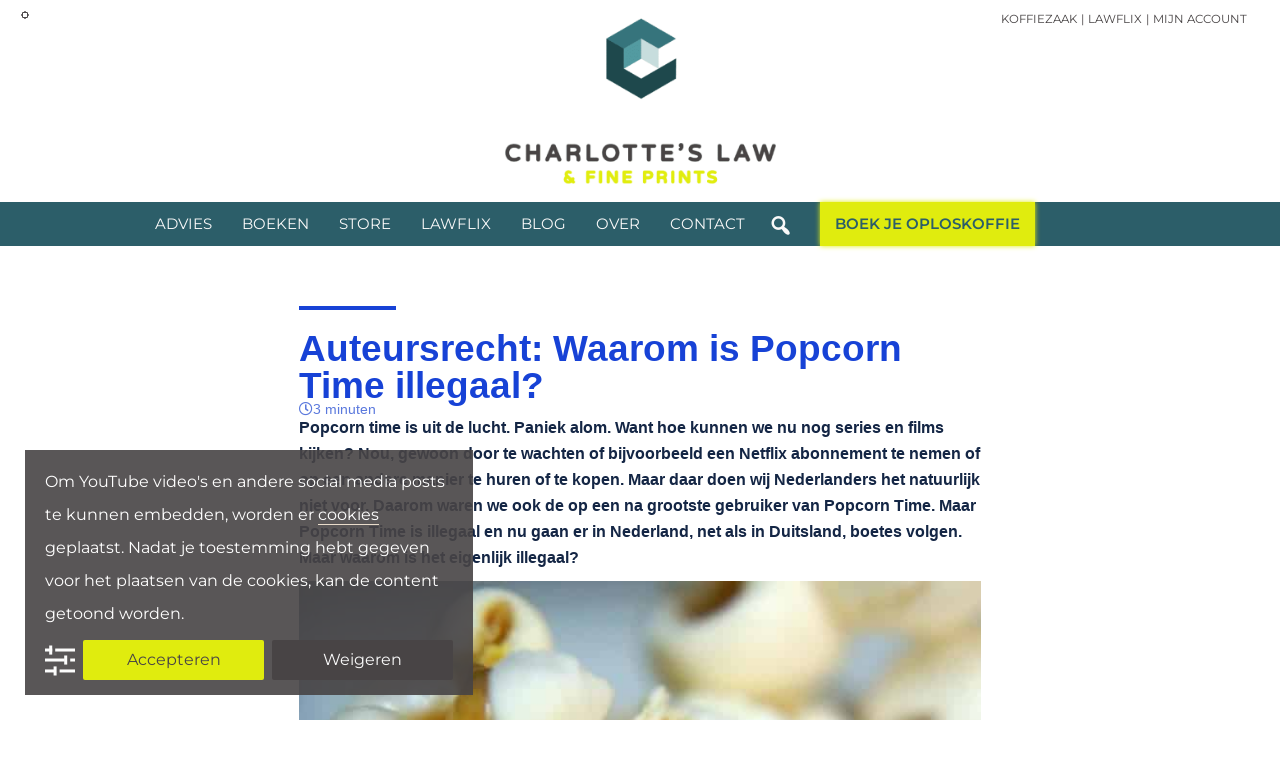

--- FILE ---
content_type: text/html; charset=UTF-8
request_url: https://www.charlotteslaw.nl/auteursrecht-popcorn-time-illegaal/
body_size: 53761
content:
<!DOCTYPE html>
<html lang="nl-NL">
<head >
<meta charset="UTF-8" />
<meta name="viewport" content="width=device-width, initial-scale=1" />
<meta name='robots' content='index, follow, max-image-preview:large, max-snippet:-1, max-video-preview:-1' />
	<style>img:is([sizes="auto" i], [sizes^="auto," i]) { contain-intrinsic-size: 3000px 1500px }</style>
	
	<!-- This site is optimized with the Yoast SEO Premium plugin v26.5 (Yoast SEO v26.8) - https://yoast.com/product/yoast-seo-premium-wordpress/ -->
	<title>Auteursrecht: Waarom Popcorn Time illegaal is</title>
<link data-rocket-prefetch href="https://www.googletagmanager.com" rel="dns-prefetch">
<link data-rocket-prefetch href="https://sitebehaviour-cdn.fra1.cdn.digitaloceanspaces.com" rel="dns-prefetch">
<link data-rocket-prefetch href="https://challenges.cloudflare.com" rel="dns-prefetch"><link rel="preload" data-rocket-preload as="image" href="https://www.charlotteslaw.nl/wp-content/uploads/2015/10/Popcorn-CC-by-nd-Iain-Farrell-708x470.jpg" imagesrcset="https://www.charlotteslaw.nl/wp-content/uploads/2015/10/Popcorn-CC-by-nd-Iain-Farrell-708x470.jpg 708w, https://www.charlotteslaw.nl/wp-content/uploads/2015/10/Popcorn-CC-by-nd-Iain-Farrell-655x435.jpg 655w, https://www.charlotteslaw.nl/wp-content/uploads/2015/10/Popcorn-CC-by-nd-Iain-Farrell-300x199.jpg 300w, https://www.charlotteslaw.nl/wp-content/uploads/2015/10/Popcorn-CC-by-nd-Iain-Farrell.jpg 1024w" imagesizes="(max-width: 708px) 100vw, 708px" fetchpriority="high">
	<meta name="description" content="Popcorn Time is niet meer beschikbaar, maar waarom eigenlijk niet meer? En waarom kunnen we boetes krijgen voor het kijken van films?" />
	<link rel="canonical" href="https://www.charlotteslaw.nl/auteursrecht-popcorn-time-illegaal/" />
	<meta property="og:locale" content="nl_NL" />
	<meta property="og:type" content="article" />
	<meta property="og:title" content="Auteursrecht: Waarom is Popcorn Time illegaal?" />
	<meta property="og:description" content="Popcorn Time is niet meer beschikbaar, maar waarom eigenlijk niet meer? En waarom kunnen we boetes krijgen voor het kijken van films?" />
	<meta property="og:url" content="https://www.charlotteslaw.nl/auteursrecht-popcorn-time-illegaal/" />
	<meta property="og:site_name" content="Charlotte&#039;s Law &amp; Fine Prints" />
	<meta property="article:publisher" content="https://www.facebook.com/CharlottesLaw" />
	<meta property="article:author" content="http://facebook.com/CharlottesLaw" />
	<meta property="article:published_time" content="2015-10-26T11:01:08+00:00" />
	<meta property="article:modified_time" content="2015-10-26T13:11:09+00:00" />
	<meta property="og:image" content="https://www.charlotteslaw.nl/wp-content/uploads/2015/10/Popcorn-CC-by-nd-Iain-Farrell.jpg" />
	<meta property="og:image:width" content="1024" />
	<meta property="og:image:height" content="680" />
	<meta property="og:image:type" content="image/jpeg" />
	<meta name="author" content="Charlotte Meindersma" />
	<meta name="twitter:card" content="summary_large_image" />
	<meta name="twitter:creator" content="@charlotteslaw" />
	<meta name="twitter:site" content="@CharlottesLaw" />
	<meta name="twitter:label1" content="Geschreven door" />
	<meta name="twitter:data1" content="Charlotte Meindersma" />
	<meta name="twitter:label2" content="Geschatte leestijd" />
	<meta name="twitter:data2" content="3 minuten" />
	<script type="application/ld+json" class="yoast-schema-graph">{"@context":"https://schema.org","@graph":[{"@type":"Article","@id":"https://www.charlotteslaw.nl/auteursrecht-popcorn-time-illegaal/#article","isPartOf":{"@id":"https://www.charlotteslaw.nl/auteursrecht-popcorn-time-illegaal/"},"author":{"name":"Charlotte Meindersma","@id":"https://www.charlotteslaw.nl/#/schema/person/e1a18189182607f5917781faf4d46e43"},"headline":"Auteursrecht: Waarom is Popcorn Time illegaal?","datePublished":"2015-10-26T11:01:08+00:00","dateModified":"2015-10-26T13:11:09+00:00","mainEntityOfPage":{"@id":"https://www.charlotteslaw.nl/auteursrecht-popcorn-time-illegaal/"},"wordCount":509,"publisher":{"@id":"https://www.charlotteslaw.nl/#organization"},"image":{"@id":"https://www.charlotteslaw.nl/auteursrecht-popcorn-time-illegaal/#primaryimage"},"thumbnailUrl":"https://www.charlotteslaw.nl/wp-content/uploads/2015/10/Popcorn-CC-by-nd-Iain-Farrell.jpg","keywords":["inbreuk"],"articleSection":["Auteursrecht"],"inLanguage":"nl-NL"},{"@type":"WebPage","@id":"https://www.charlotteslaw.nl/auteursrecht-popcorn-time-illegaal/","url":"https://www.charlotteslaw.nl/auteursrecht-popcorn-time-illegaal/","name":"Auteursrecht: Waarom Popcorn Time illegaal is","isPartOf":{"@id":"https://www.charlotteslaw.nl/#website"},"primaryImageOfPage":{"@id":"https://www.charlotteslaw.nl/auteursrecht-popcorn-time-illegaal/#primaryimage"},"image":{"@id":"https://www.charlotteslaw.nl/auteursrecht-popcorn-time-illegaal/#primaryimage"},"thumbnailUrl":"https://www.charlotteslaw.nl/wp-content/uploads/2015/10/Popcorn-CC-by-nd-Iain-Farrell.jpg","datePublished":"2015-10-26T11:01:08+00:00","dateModified":"2015-10-26T13:11:09+00:00","description":"Popcorn Time is niet meer beschikbaar, maar waarom eigenlijk niet meer? En waarom kunnen we boetes krijgen voor het kijken van films?","breadcrumb":{"@id":"https://www.charlotteslaw.nl/auteursrecht-popcorn-time-illegaal/#breadcrumb"},"inLanguage":"nl-NL","potentialAction":[{"@type":"ReadAction","target":["https://www.charlotteslaw.nl/auteursrecht-popcorn-time-illegaal/"]}]},{"@type":"ImageObject","inLanguage":"nl-NL","@id":"https://www.charlotteslaw.nl/auteursrecht-popcorn-time-illegaal/#primaryimage","url":"https://www.charlotteslaw.nl/wp-content/uploads/2015/10/Popcorn-CC-by-nd-Iain-Farrell.jpg","contentUrl":"https://www.charlotteslaw.nl/wp-content/uploads/2015/10/Popcorn-CC-by-nd-Iain-Farrell.jpg","width":1024,"height":680,"caption":"Popcorn Time is illegaal en maakt inbreuk op auteursrecht"},{"@type":"BreadcrumbList","@id":"https://www.charlotteslaw.nl/auteursrecht-popcorn-time-illegaal/#breadcrumb","itemListElement":[{"@type":"ListItem","position":1,"name":"Home","item":"https://www.charlotteslaw.nl/"},{"@type":"ListItem","position":2,"name":"Auteursrecht","item":"https://www.charlotteslaw.nl/category/auteursrecht/"},{"@type":"ListItem","position":3,"name":"Auteursrecht: Waarom is Popcorn Time illegaal?"}]},{"@type":"WebSite","@id":"https://www.charlotteslaw.nl/#website","url":"https://www.charlotteslaw.nl/","name":"Charlotte&#039;s Law &amp; Fine Prints","description":"Juridisch Advies voor Ondernemers","publisher":{"@id":"https://www.charlotteslaw.nl/#organization"},"potentialAction":[{"@type":"SearchAction","target":{"@type":"EntryPoint","urlTemplate":"https://www.charlotteslaw.nl/?s={search_term_string}"},"query-input":{"@type":"PropertyValueSpecification","valueRequired":true,"valueName":"search_term_string"}}],"inLanguage":"nl-NL"},{"@type":"Organization","@id":"https://www.charlotteslaw.nl/#organization","name":"Charlotte's Law & Fine Prints","url":"https://www.charlotteslaw.nl/","logo":{"@type":"ImageObject","inLanguage":"nl-NL","@id":"https://www.charlotteslaw.nl/#/schema/logo/image/","url":"https://www.charlotteslaw.nl/wp-content/uploads/2015/04/clfp-fb.png","contentUrl":"https://www.charlotteslaw.nl/wp-content/uploads/2015/04/clfp-fb.png","width":840,"height":492,"caption":"Charlotte's Law & Fine Prints"},"image":{"@id":"https://www.charlotteslaw.nl/#/schema/logo/image/"},"sameAs":["https://www.facebook.com/CharlottesLaw","https://x.com/CharlottesLaw","https://instagram.com/charlotteslaw/","https://nl.linkedin.com/in/charlottemeindersma","https://www.pinterest.com/charlotteslaw/","https://www.youtube.com/charlotteslawNL"]},{"@type":"Person","@id":"https://www.charlotteslaw.nl/#/schema/person/e1a18189182607f5917781faf4d46e43","name":"Charlotte Meindersma","image":{"@type":"ImageObject","inLanguage":"nl-NL","@id":"https://www.charlotteslaw.nl/#/schema/person/image/","url":"https://secure.gravatar.com/avatar/3a1ad654af58380f3ae92953107430240ade4d956d39eb9db06b3180913519b2?s=96&d=blank&r=g","contentUrl":"https://secure.gravatar.com/avatar/3a1ad654af58380f3ae92953107430240ade4d956d39eb9db06b3180913519b2?s=96&d=blank&r=g","caption":"Charlotte Meindersma"},"description":"Charlotte Meindersma is marketingjurist en oprichter van Charlotte's Law &amp; Fine Prints. Je kunt haar vragen stellen over AI, privacy, portretrecht, reclamerecht, auteursrecht, merkenrecht en media. Ze drinkt graag oploskoffie, in de spreekwoordelijke zin van het woord. Bovendien is ze amateur-marketeer en was ze in een vorig leven fotograaf.","sameAs":["https://www.charlotteslaw.nl","http://facebook.com/CharlottesLaw","http://instagram.com/CharlottesLaw","https://x.com/charlotteslaw","http://youtube.com/CharlotteslawNL"]}]}</script>
	<!-- / Yoast SEO Premium plugin. -->


<link rel='dns-prefetch' href='//www.googletagmanager.com' />

<link rel="alternate" type="application/rss+xml" title="Charlotte&#039;s Law &amp; Fine Prints &raquo; feed" href="https://www.charlotteslaw.nl/feed/" />
<link rel="alternate" type="application/rss+xml" title="Charlotte&#039;s Law &amp; Fine Prints &raquo; reacties feed" href="https://www.charlotteslaw.nl/comments/feed/" />
<link rel="alternate" type="application/rss+xml" title="Charlotte&#039;s Law &amp; Fine Prints &raquo; Auteursrecht: Waarom is Popcorn Time illegaal? reacties feed" href="https://www.charlotteslaw.nl/auteursrecht-popcorn-time-illegaal/feed/" />
<link rel='stylesheet' id='fluentform-elementor-widget-css' href='https://www.charlotteslaw.nl/wp-content/plugins/fluentform/assets/css/fluent-forms-elementor-widget.css?ver=6.1.15' type='text/css' media='all' />
<link rel='stylesheet' id='swiper-css' href='https://www.charlotteslaw.nl/wp-content/plugins/elementor/assets/lib/swiper/v8/css/swiper.min.css?ver=8.4.5' type='text/css' media='all' />
<link rel='stylesheet' id='e-swiper-css' href='https://www.charlotteslaw.nl/wp-content/plugins/elementor/assets/css/conditionals/e-swiper.min.css?ver=3.34.4' type='text/css' media='all' />
<link rel='stylesheet' id='elementor-icons-shared-0-css' href='https://www.charlotteslaw.nl/wp-content/plugins/elementor/assets/lib/font-awesome/css/fontawesome.min.css?ver=5.15.3' type='text/css' media='all' />
<link rel='stylesheet' id='elementor-icons-fa-solid-css' href='https://www.charlotteslaw.nl/wp-content/plugins/elementor/assets/lib/font-awesome/css/solid.min.css?ver=5.15.3' type='text/css' media='all' />
<link rel='stylesheet' id='charlottes-law-fine-prints-custom-theme-css' href='https://www.charlotteslaw.nl/wp-content/themes/charlotteslaw-theme/style.css?ver=2.10.0' type='text/css' media='all' />
<style id='charlottes-law-fine-prints-custom-theme-inline-css' type='text/css'>

		.site-header {
			position: static;
		}
		
		.wp-custom-logo .site-container .title-area {
			max-width: 345px;
		}
		
</style>
<style id='wp-emoji-styles-inline-css' type='text/css'>

	img.wp-smiley, img.emoji {
		display: inline !important;
		border: none !important;
		box-shadow: none !important;
		height: 1em !important;
		width: 1em !important;
		margin: 0 0.07em !important;
		vertical-align: -0.1em !important;
		background: none !important;
		padding: 0 !important;
	}
</style>
<link rel='stylesheet' id='wp-block-library-css' href='https://www.charlotteslaw.nl/wp-includes/css/dist/block-library/style.min.css?ver=6.8.3' type='text/css' media='all' />
<style id='classic-theme-styles-inline-css' type='text/css'>
/*! This file is auto-generated */
.wp-block-button__link{color:#fff;background-color:#32373c;border-radius:9999px;box-shadow:none;text-decoration:none;padding:calc(.667em + 2px) calc(1.333em + 2px);font-size:1.125em}.wp-block-file__button{background:#32373c;color:#fff;text-decoration:none}
</style>
<style id='presto-player-popup-trigger-style-inline-css' type='text/css'>
:where(.wp-block-presto-player-popup-trigger) {
  /* reduce specificity */
  display: grid;
  gap: 1rem;
  cursor: pointer;
}

/* Play icon overlay for popup image trigger variation */
:where(.presto-popup-image-trigger) {
  position: relative;
  cursor: pointer;
}

:where(.presto-popup-image-trigger)::before {
  content: "";
  position: absolute;
  top: 50%;
  left: 50%;
  transform: translate(-50%, -50%);
  width: 48px;
  height: 48px;
  background-image: url("/wp-content/plugins/presto-player/src/admin/blocks/blocks/popup-trigger/../../../../../img/play-button.svg");
  background-size: contain;
  background-repeat: no-repeat;
  background-position: center;
  z-index: 10;
  pointer-events: none;
}

:where(.presto-popup-image-trigger img) {
  display: block;
  width: 100%;
  height: auto;
  filter: brightness(0.5);
}
</style>
<style id='presto-player-popup-media-style-inline-css' type='text/css'>
.wp-block-presto-player-popup.is-selected .wp-block-presto-player-popup-media {
  display: initial;
}

.wp-block-presto-player-popup.has-child-selected .wp-block-presto-player-popup-media {
  display: initial;
}

.presto-popup__overlay {
  position: fixed;
  top: 0;
  left: 0;
  z-index: 100000;
  overflow: hidden;
  width: 100%;
  height: 100vh;
  box-sizing: border-box;
  padding: 0 5%;
  visibility: hidden;
  opacity: 0;
  display: flex;
  align-items: center;
  justify-content: center;
  transition:
    opacity 0.2s ease,
    visibility 0.2s ease;

  --presto-popup-media-width: 1280px;
  --presto-popup-background-color: rgba(0, 0, 0, 0.917);
}

.presto-popup--active {
  visibility: visible;
  opacity: 1;
}

.presto-popup--active .presto-popup__content {
  transform: scale(1);
}

.presto-popup__content {
  position: relative;
  z-index: 9999999999;
  width: 100%;
  max-width: var(--presto-popup-media-width);
  transform: scale(0.9);
  transition: transform 0.2s ease;
}

.presto-popup__close-button {
  position: absolute;
  top: calc(env(safe-area-inset-top) + 16px);
  right: calc(env(safe-area-inset-right) + 16px);
  padding: 0;
  cursor: pointer;
  z-index: 5000000;
  min-width: 24px;
  min-height: 24px;
  width: 24px;
  height: 24px;
  display: flex;
  align-items: center;
  justify-content: center;
  border: none;
  background: none;
  box-shadow: none;
  transition: opacity 0.2s ease;
}

.presto-popup__close-button:hover,
.presto-popup__close-button:focus {
  opacity: 0.8;
  background: none;
  border: none;
}

.presto-popup__close-button:not(:hover):not(:active):not(.has-background) {
  background: none;
  border: none;
}

.presto-popup__close-button svg {
  width: 24px;
  height: 24px;
  fill: white;
}

.presto-popup__scrim {
  width: 100%;
  height: 100%;
  position: absolute;
  z-index: 2000000;
  background-color: var(--presto-popup-background-color, rgb(255, 255, 255));
}

.presto-popup__speak {
  position: absolute;
  width: 1px;
  height: 1px;
  padding: 0;
  margin: -1px;
  overflow: hidden;
  clip: rect(0, 0, 0, 0);
  white-space: nowrap;
  border: 0;
}
</style>
<link rel='stylesheet' id='jet-engine-frontend-css' href='https://www.charlotteslaw.nl/wp-content/plugins/jet-engine/assets/css/frontend.css?ver=3.8.0' type='text/css' media='all' />
<style id='global-styles-inline-css' type='text/css'>
:root{--wp--preset--aspect-ratio--square: 1;--wp--preset--aspect-ratio--4-3: 4/3;--wp--preset--aspect-ratio--3-4: 3/4;--wp--preset--aspect-ratio--3-2: 3/2;--wp--preset--aspect-ratio--2-3: 2/3;--wp--preset--aspect-ratio--16-9: 16/9;--wp--preset--aspect-ratio--9-16: 9/16;--wp--preset--color--black: #000000;--wp--preset--color--cyan-bluish-gray: #abb8c3;--wp--preset--color--white: #ffffff;--wp--preset--color--pale-pink: #f78da7;--wp--preset--color--vivid-red: #cf2e2e;--wp--preset--color--luminous-vivid-orange: #ff6900;--wp--preset--color--luminous-vivid-amber: #fcb900;--wp--preset--color--light-green-cyan: #7bdcb5;--wp--preset--color--vivid-green-cyan: #00d084;--wp--preset--color--pale-cyan-blue: #8ed1fc;--wp--preset--color--vivid-cyan-blue: #0693e3;--wp--preset--color--vivid-purple: #9b51e0;--wp--preset--color--donker-clfp: #2c5e69;--wp--preset--color--licht-clfp: #b0c4c5;--wp--preset--color--geel: #e0ec0e;--wp--preset--color--beige: #e8dbca;--wp--preset--color--wit: #f9f9f9;--wp--preset--color--lichtgrijs: #7b7b7b;--wp--preset--color--donkergrijs: #484445;--wp--preset--color--licht-2-clfp: #5299a1;--wp--preset--color--medium-2-clfp: #38737d;--wp--preset--color--donker-2-clfp: #1f4a4d;--wp--preset--gradient--vivid-cyan-blue-to-vivid-purple: linear-gradient(135deg,rgba(6,147,227,1) 0%,rgb(155,81,224) 100%);--wp--preset--gradient--light-green-cyan-to-vivid-green-cyan: linear-gradient(135deg,rgb(122,220,180) 0%,rgb(0,208,130) 100%);--wp--preset--gradient--luminous-vivid-amber-to-luminous-vivid-orange: linear-gradient(135deg,rgba(252,185,0,1) 0%,rgba(255,105,0,1) 100%);--wp--preset--gradient--luminous-vivid-orange-to-vivid-red: linear-gradient(135deg,rgba(255,105,0,1) 0%,rgb(207,46,46) 100%);--wp--preset--gradient--very-light-gray-to-cyan-bluish-gray: linear-gradient(135deg,rgb(238,238,238) 0%,rgb(169,184,195) 100%);--wp--preset--gradient--cool-to-warm-spectrum: linear-gradient(135deg,rgb(74,234,220) 0%,rgb(151,120,209) 20%,rgb(207,42,186) 40%,rgb(238,44,130) 60%,rgb(251,105,98) 80%,rgb(254,248,76) 100%);--wp--preset--gradient--blush-light-purple: linear-gradient(135deg,rgb(255,206,236) 0%,rgb(152,150,240) 100%);--wp--preset--gradient--blush-bordeaux: linear-gradient(135deg,rgb(254,205,165) 0%,rgb(254,45,45) 50%,rgb(107,0,62) 100%);--wp--preset--gradient--luminous-dusk: linear-gradient(135deg,rgb(255,203,112) 0%,rgb(199,81,192) 50%,rgb(65,88,208) 100%);--wp--preset--gradient--pale-ocean: linear-gradient(135deg,rgb(255,245,203) 0%,rgb(182,227,212) 50%,rgb(51,167,181) 100%);--wp--preset--gradient--electric-grass: linear-gradient(135deg,rgb(202,248,128) 0%,rgb(113,206,126) 100%);--wp--preset--gradient--midnight: linear-gradient(135deg,rgb(2,3,129) 0%,rgb(40,116,252) 100%);--wp--preset--font-size--small: 12px;--wp--preset--font-size--medium: 20px;--wp--preset--font-size--large: 20px;--wp--preset--font-size--x-large: 42px;--wp--preset--font-size--normal: 18px;--wp--preset--font-size--larger: 24px;--wp--preset--spacing--20: 0.44rem;--wp--preset--spacing--30: 0.67rem;--wp--preset--spacing--40: 1rem;--wp--preset--spacing--50: 1.5rem;--wp--preset--spacing--60: 2.25rem;--wp--preset--spacing--70: 3.38rem;--wp--preset--spacing--80: 5.06rem;--wp--preset--shadow--natural: 6px 6px 9px rgba(0, 0, 0, 0.2);--wp--preset--shadow--deep: 12px 12px 50px rgba(0, 0, 0, 0.4);--wp--preset--shadow--sharp: 6px 6px 0px rgba(0, 0, 0, 0.2);--wp--preset--shadow--outlined: 6px 6px 0px -3px rgba(255, 255, 255, 1), 6px 6px rgba(0, 0, 0, 1);--wp--preset--shadow--crisp: 6px 6px 0px rgba(0, 0, 0, 1);}:root :where(.is-layout-flow) > :first-child{margin-block-start: 0;}:root :where(.is-layout-flow) > :last-child{margin-block-end: 0;}:root :where(.is-layout-flow) > *{margin-block-start: 24px;margin-block-end: 0;}:root :where(.is-layout-constrained) > :first-child{margin-block-start: 0;}:root :where(.is-layout-constrained) > :last-child{margin-block-end: 0;}:root :where(.is-layout-constrained) > *{margin-block-start: 24px;margin-block-end: 0;}:root :where(.is-layout-flex){gap: 24px;}:root :where(.is-layout-grid){gap: 24px;}body .is-layout-flex{display: flex;}.is-layout-flex{flex-wrap: wrap;align-items: center;}.is-layout-flex > :is(*, div){margin: 0;}body .is-layout-grid{display: grid;}.is-layout-grid > :is(*, div){margin: 0;}.has-black-color{color: var(--wp--preset--color--black) !important;}.has-cyan-bluish-gray-color{color: var(--wp--preset--color--cyan-bluish-gray) !important;}.has-white-color{color: var(--wp--preset--color--white) !important;}.has-pale-pink-color{color: var(--wp--preset--color--pale-pink) !important;}.has-vivid-red-color{color: var(--wp--preset--color--vivid-red) !important;}.has-luminous-vivid-orange-color{color: var(--wp--preset--color--luminous-vivid-orange) !important;}.has-luminous-vivid-amber-color{color: var(--wp--preset--color--luminous-vivid-amber) !important;}.has-light-green-cyan-color{color: var(--wp--preset--color--light-green-cyan) !important;}.has-vivid-green-cyan-color{color: var(--wp--preset--color--vivid-green-cyan) !important;}.has-pale-cyan-blue-color{color: var(--wp--preset--color--pale-cyan-blue) !important;}.has-vivid-cyan-blue-color{color: var(--wp--preset--color--vivid-cyan-blue) !important;}.has-vivid-purple-color{color: var(--wp--preset--color--vivid-purple) !important;}.has-donker-clfp-color{color: var(--wp--preset--color--donker-clfp) !important;}.has-licht-clfp-color{color: var(--wp--preset--color--licht-clfp) !important;}.has-geel-color{color: var(--wp--preset--color--geel) !important;}.has-beige-color{color: var(--wp--preset--color--beige) !important;}.has-wit-color{color: var(--wp--preset--color--wit) !important;}.has-lichtgrijs-color{color: var(--wp--preset--color--lichtgrijs) !important;}.has-donkergrijs-color{color: var(--wp--preset--color--donkergrijs) !important;}.has-licht-2-clfp-color{color: var(--wp--preset--color--licht-2-clfp) !important;}.has-medium-2-clfp-color{color: var(--wp--preset--color--medium-2-clfp) !important;}.has-donker-2-clfp-color{color: var(--wp--preset--color--donker-2-clfp) !important;}.has-black-background-color{background-color: var(--wp--preset--color--black) !important;}.has-cyan-bluish-gray-background-color{background-color: var(--wp--preset--color--cyan-bluish-gray) !important;}.has-white-background-color{background-color: var(--wp--preset--color--white) !important;}.has-pale-pink-background-color{background-color: var(--wp--preset--color--pale-pink) !important;}.has-vivid-red-background-color{background-color: var(--wp--preset--color--vivid-red) !important;}.has-luminous-vivid-orange-background-color{background-color: var(--wp--preset--color--luminous-vivid-orange) !important;}.has-luminous-vivid-amber-background-color{background-color: var(--wp--preset--color--luminous-vivid-amber) !important;}.has-light-green-cyan-background-color{background-color: var(--wp--preset--color--light-green-cyan) !important;}.has-vivid-green-cyan-background-color{background-color: var(--wp--preset--color--vivid-green-cyan) !important;}.has-pale-cyan-blue-background-color{background-color: var(--wp--preset--color--pale-cyan-blue) !important;}.has-vivid-cyan-blue-background-color{background-color: var(--wp--preset--color--vivid-cyan-blue) !important;}.has-vivid-purple-background-color{background-color: var(--wp--preset--color--vivid-purple) !important;}.has-donker-clfp-background-color{background-color: var(--wp--preset--color--donker-clfp) !important;}.has-licht-clfp-background-color{background-color: var(--wp--preset--color--licht-clfp) !important;}.has-geel-background-color{background-color: var(--wp--preset--color--geel) !important;}.has-beige-background-color{background-color: var(--wp--preset--color--beige) !important;}.has-wit-background-color{background-color: var(--wp--preset--color--wit) !important;}.has-lichtgrijs-background-color{background-color: var(--wp--preset--color--lichtgrijs) !important;}.has-donkergrijs-background-color{background-color: var(--wp--preset--color--donkergrijs) !important;}.has-licht-2-clfp-background-color{background-color: var(--wp--preset--color--licht-2-clfp) !important;}.has-medium-2-clfp-background-color{background-color: var(--wp--preset--color--medium-2-clfp) !important;}.has-donker-2-clfp-background-color{background-color: var(--wp--preset--color--donker-2-clfp) !important;}.has-black-border-color{border-color: var(--wp--preset--color--black) !important;}.has-cyan-bluish-gray-border-color{border-color: var(--wp--preset--color--cyan-bluish-gray) !important;}.has-white-border-color{border-color: var(--wp--preset--color--white) !important;}.has-pale-pink-border-color{border-color: var(--wp--preset--color--pale-pink) !important;}.has-vivid-red-border-color{border-color: var(--wp--preset--color--vivid-red) !important;}.has-luminous-vivid-orange-border-color{border-color: var(--wp--preset--color--luminous-vivid-orange) !important;}.has-luminous-vivid-amber-border-color{border-color: var(--wp--preset--color--luminous-vivid-amber) !important;}.has-light-green-cyan-border-color{border-color: var(--wp--preset--color--light-green-cyan) !important;}.has-vivid-green-cyan-border-color{border-color: var(--wp--preset--color--vivid-green-cyan) !important;}.has-pale-cyan-blue-border-color{border-color: var(--wp--preset--color--pale-cyan-blue) !important;}.has-vivid-cyan-blue-border-color{border-color: var(--wp--preset--color--vivid-cyan-blue) !important;}.has-vivid-purple-border-color{border-color: var(--wp--preset--color--vivid-purple) !important;}.has-donker-clfp-border-color{border-color: var(--wp--preset--color--donker-clfp) !important;}.has-licht-clfp-border-color{border-color: var(--wp--preset--color--licht-clfp) !important;}.has-geel-border-color{border-color: var(--wp--preset--color--geel) !important;}.has-beige-border-color{border-color: var(--wp--preset--color--beige) !important;}.has-wit-border-color{border-color: var(--wp--preset--color--wit) !important;}.has-lichtgrijs-border-color{border-color: var(--wp--preset--color--lichtgrijs) !important;}.has-donkergrijs-border-color{border-color: var(--wp--preset--color--donkergrijs) !important;}.has-licht-2-clfp-border-color{border-color: var(--wp--preset--color--licht-2-clfp) !important;}.has-medium-2-clfp-border-color{border-color: var(--wp--preset--color--medium-2-clfp) !important;}.has-donker-2-clfp-border-color{border-color: var(--wp--preset--color--donker-2-clfp) !important;}.has-vivid-cyan-blue-to-vivid-purple-gradient-background{background: var(--wp--preset--gradient--vivid-cyan-blue-to-vivid-purple) !important;}.has-light-green-cyan-to-vivid-green-cyan-gradient-background{background: var(--wp--preset--gradient--light-green-cyan-to-vivid-green-cyan) !important;}.has-luminous-vivid-amber-to-luminous-vivid-orange-gradient-background{background: var(--wp--preset--gradient--luminous-vivid-amber-to-luminous-vivid-orange) !important;}.has-luminous-vivid-orange-to-vivid-red-gradient-background{background: var(--wp--preset--gradient--luminous-vivid-orange-to-vivid-red) !important;}.has-very-light-gray-to-cyan-bluish-gray-gradient-background{background: var(--wp--preset--gradient--very-light-gray-to-cyan-bluish-gray) !important;}.has-cool-to-warm-spectrum-gradient-background{background: var(--wp--preset--gradient--cool-to-warm-spectrum) !important;}.has-blush-light-purple-gradient-background{background: var(--wp--preset--gradient--blush-light-purple) !important;}.has-blush-bordeaux-gradient-background{background: var(--wp--preset--gradient--blush-bordeaux) !important;}.has-luminous-dusk-gradient-background{background: var(--wp--preset--gradient--luminous-dusk) !important;}.has-pale-ocean-gradient-background{background: var(--wp--preset--gradient--pale-ocean) !important;}.has-electric-grass-gradient-background{background: var(--wp--preset--gradient--electric-grass) !important;}.has-midnight-gradient-background{background: var(--wp--preset--gradient--midnight) !important;}.has-small-font-size{font-size: var(--wp--preset--font-size--small) !important;}.has-medium-font-size{font-size: var(--wp--preset--font-size--medium) !important;}.has-large-font-size{font-size: var(--wp--preset--font-size--large) !important;}.has-x-large-font-size{font-size: var(--wp--preset--font-size--x-large) !important;}.has-normal-font-size{font-size: var(--wp--preset--font-size--normal) !important;}.has-larger-font-size{font-size: var(--wp--preset--font-size--larger) !important;}
:root :where(.wp-block-pullquote){font-size: 1.5em;line-height: 1.6;}
</style>
<link rel='stylesheet' id='dashicons-css' href='https://www.charlotteslaw.nl/wp-includes/css/dashicons.min.css?ver=6.8.3' type='text/css' media='all' />
<link rel='stylesheet' id='pewc-style-css' href='https://www.charlotteslaw.nl/wp-content/plugins/product-extras-for-woocommerce/assets/css/style.css?ver=3.27.4' type='text/css' media='all' />
<style id='pewc-style-inline-css' type='text/css'>

	ul.pewc-product-extra-groups label {
		font-weight: normal !important
	}
	.pewc-preset-style .child-product-wrapper {
		-webkit-justify-content: space-around;
		justify-content: space-around
	}
	.pewc-item-field-wrapper label {
		cursor: pointer
	}
	.pewc-preset-style .pewc-radio-images-wrapper:not(.pewc-components-wrapper),
	.pewc-preset-style .pewc-checkboxes-images-wrapper:not(.pewc-components-wrapper) {
		-webkit-justify-content: space-between;
		justify-content: space-between
	}
	.pewc-preset-style .pewc-radio-list-wrapper .pewc-radio-wrapper,
	.pewc-preset-style .pewc-checkboxes-list-wrapper .pewc-checkbox-wrapper {
		position: relative;
	}
	.pewc-preset-style .pewc-item-products input[type=number].pewc-child-quantity-field.pewc-independent-quantity-field {
		margin-top: 0
	}
	.pewc-preset-style input[type=number].pewc-child-quantity-field {
		margin-left: 0
	}
	.pewc-product-extra-groups .dd-options li {
		margin-bottom: 0
	}
	.pewc-product-extra-groups .dd-options li a,
	.pewc-product-extra-groups .dd-selected {
		padding: 1em
	}
	.pewc-product-extra-groups .dd-pointer {
		right: 1em
	}
	.pewc-product-extra-groups .dd-pointer:after {
		content: "";
	  width: 0.8em;
	  height: 0.5em;
	  background-color: var(--select-arrow);
	  clip-path: polygon(100% 0%, 0 0%, 50% 100%);
	}
	p.pewc-description {
		margin-top: 1em
	}
	
	.pewc-style-shadow .pewc-item {
		padding: 2em;
		margin-bottom: 3em;
		box-shadow: 0px 23px 56px #f1f1f1;
		background: transparent;
		border: 2px solid #f7f7f7;
		border-radius: 0.5em;
		transition: 0.3s box-shadow
	}
	.pewc-style-shadow .pewc-groups-standard .pewc-item {
		width: 95%;
	}
	.pewc-preset-style .pewc-checkbox-form-label,
	.pewc-preset-style .pewc-radio-form-label,
	.pewc-preset-style .pewc-item-field-wrapper,
	.pewc-preset-style .pewc-item-checkbox label {
		display: block;
		position: relative;
		margin-bottom: 12px;
		cursor: pointer;
		-webkit-user-select: none;
		-moz-user-select: none;
		-ms-user-select: none;
		user-select: none;
	}
	.pewc-preset-style .pewc-force-quantity .pewc-component-wrapper,
	.pewc-preset-style .pewc-force-quantity .pewc-component-wrapper img {
		cursor: not-allowed
	}
	.pewc-preset-style .has-enhanced-tooltip .pewc-item-field-wrapper {
		cursor: auto;
	}
	.pewc-preset-style .has-enhanced-tooltip span.pewc-tooltip-button {
		color: rgba( 33,150,243, 1 );
	}
	.pewc-preset-style .has-enhanced-tooltip span.pewc-tooltip-button:hover {
		color: inherit;
	}
	
	.pewc-preset-style .pewc-checkbox-form-label label,
	.pewc-preset-style .pewc-radio-form-label label,
	.pewc-preset-style .pewc-option-list .pewc-item-field-wrapper label,
	.pewc-preset-style .pewc-checkboxes-list-desc-wrapper,
	.pewc-preset-style .pewc-radio-list-desc-wrapper,
	.pewc-preset-style .pewc-option-list td label {
		padding-left: 35px;
	}
	.pewc-preset-style label.pewc-field-label {
		padding-left: 0
	}
	.pewc-preset-style .pewc-checkbox-form-label input,
	.pewc-preset-style .pewc-radio-form-label input,
	.pewc-preset-style .pewc-item-field-wrapper input[type="checkbox"],
	.pewc-preset-style .pewc-item-field-wrapper input[type="radio"],
	.pewc-preset-style input[type="checkbox"].pewc-form-field,
	.pewc-preset-style input[type="checkbox"].pewc-checkbox-form-field,
	.pewc-preset-style input[type="radio"].pewc-radio-form-field {
		position: absolute;
		opacity: 0;
		cursor: pointer;
		height: 0;
		width: 0;
	}
	.pewc-preset-style .pewc-checkbox-form-label span.pewc-theme-element,
	.pewc-preset-style .pewc-radio-form-label span.pewc-theme-element,
	.pewc-preset-style .pewc-item-field-wrapper span.pewc-theme-element,
	.pewc-preset-style .pewc-item-checkbox span.pewc-theme-element,
	.pewc-preset-style .pewc-checkbox-wrapper span.pewc-theme-element,
	.pewc-preset-style .pewc-radio-wrapper span.pewc-theme-element {
		content: "";
		position: absolute;
		top: 0;
		left: 0;
		height: 25px;
		width: 25px;
		background: #eee;
		cursor: pointer
	}
	.pewc-style-colour .pewc-checkbox-form-label span.pewc-theme-element,
	.pewc-style-colour .pewc-radio-form-label span.pewc-theme-element,
	.pewc-style-colour .pewc-item-field-wrapper span.pewc-theme-element,
	.pewc-style-colour .pewc-item-checkbox span.pewc-theme-element,
	.pewc-style-colour .pewc-checkbox-wrapper span.pewc-theme-element,
	.pewc-style-colour .pewc-radio-wrapper span.pewc-theme-element {
		background: rgba( 33,150,243, 0.2 );
	}
	.pewc-preset-style .pewc-item-field-wrapper .pewc-checkboxes-list-wrapper span.pewc-theme-element,
	.pewc-preset-style .pewc-item-field-wrapper .pewc-radio-list-wrapper span.pewc-theme-element,
	.pewc-style-colour .pewc-checkbox-wrapper span.pewc-theme-element {
		top: 50%;
		transform: translateY( -50% )
	}
	.pewc-preset-style .pewc-radio-form-label span.pewc-theme-element,
	.pewc-preset-style .pewc-radio-list-label-wrapper span.pewc-theme-element,
	.pewc-preset-style .pewc-radio-wrapper span.pewc-theme-element {
		border-radius: 50%
	}
	.pewc-preset-style .pewc-checkbox-form-label span.pewc-theme-element:hover,
	.pewc-preset-style .pewc-radio-form-label span.pewc-theme-element:hover,
	.pewc-preset-style .pewc-item-field-wrapper span.pewc-theme-element:hover,
	.pewc-preset-style .pewc-item-checkbox span.pewc-theme-element:hover,
	.pewc-style-colour .pewc-checkbox-wrapper span.pewc-theme-element:hover,
	.pewc-style-colour .pewc-radio-wrapper span.pewc-theme-element:hover {
		background: #ddd;
		transition: background 0.2s;
	}
	.pewc-style-colour .pewc-checkbox-form-label span.pewc-theme-element:hover,
	.pewc-style-colour .pewc-radio-form-label span.pewc-theme-element:hover,
	.pewc-style-colour .pewc-item-field-wrapper span.pewc-theme-element:hover,
	.pewc-style-colour .pewc-item-checkbox span.pewc-theme-element:hover,
	.pewc-style-colour .pewc-checkbox-wrapper span.pewc-theme-element:hover,
	.pewc-style-colour .pewc-radio-wrapper span.pewc-theme-element:hover {
		background: rgba( 33,150,243, 0.4 );
	}
	.pewc-preset-style .pewc-checkbox-form-label input:checked ~ span.pewc-theme-element,
	.pewc-preset-style .pewc-radio-form-label input:checked ~ span.pewc-theme-element,
	.pewc-preset-style .pewc-item-field-wrapper input:checked ~ span.pewc-theme-element,
	.pewc-preset-style .pewc-item-checkbox input:checked ~ span.pewc-theme-element,
	.pewc-preset-style .pewc-checkbox-wrapper input:checked ~ span.pewc-theme-element,
	.pewc-preset-style .pewc-radio-wrapper input:checked ~ span.pewc-theme-element {
		background: #2196F3;
	}
	.pewc-preset-style span.pewc-theme-element:after {
		content: "";
		position: absolute;
		display: none;
	}
	.pewc-preset-style .pewc-checkbox-form-label input:checked ~ span.pewc-theme-element:after,
	.pewc-preset-style .pewc-radio-form-label input:checked ~ span.pewc-theme-element:after,
	.pewc-preset-style .pewc-item-field-wrapper input:checked ~ span.pewc-theme-element:after,
	.pewc-preset-style .pewc-item-checkbox input:checked ~ span.pewc-theme-element:after,
	.pewc-preset-style .pewc-checkbox-wrapper input:checked ~ span.pewc-theme-element:after,
	.pewc-preset-style .pewc-radio-wrapper input:checked ~ span.pewc-theme-element:after {
		display: block;
	}
	.pewc-preset-style .pewc-checkbox-form-label span.pewc-theme-element:after,
	.pewc-preset-style .pewc-item-field-wrapper span.pewc-theme-element:after,
	.pewc-preset-style .pewc-item-checkbox span.pewc-theme-element:after,
	.pewc-preset-style .pewc-checkbox-wrapper span.pewc-theme-element:after,
	.pewc-preset-style .pewc-radio-wrapper span.pewc-theme-element:after {
		left: 9px;
		top: 5px;
		width: 5px;
		height: 10px;
		border: solid white;
		border-width: 0 3px 3px 0;
		-webkit-transform: rotate(45deg);
		-ms-transform: rotate(45deg);
		transform: rotate(45deg);
	}
	.pewc-preset-style .pewc-radio-form-label span.pewc-theme-element:after,
	.pewc-preset-style .pewc-radio-list-label-wrapper span.pewc-theme-element:after {
		top: 7px;
	  left: 7px;
	  width: 8px;
	  height: 8px;
	  border-radius: 50%;
	  background: white;
	}
	.pewc-preset-style .pewc-radio-image-wrapper,
	.pewc-preset-style .pewc-checkbox-image-wrapper {
		border: 2px solid #eee;
		padding: 0.5em;
		position: relative
	}
	.pewc-preset-style .pewc-item-products-radio .pewc-theme-element,
	.pewc-preset-style .pewc-item-products-checkboxes .pewc-theme-element,
	.pewc-preset-style .pewc-item-products-components .pewc-theme-element,
	.pewc-preset-style .pewc-item-image_swatch .pewc-theme-element {
		display: none
	}
	.pewc-preset-style.pewc-show-inputs .pewc-item-products-radio .checked .pewc-theme-element,
	.pewc-preset-style.pewc-show-inputs .pewc-item-products-checkboxes .checked .pewc-theme-element,
	.pewc-preset-style.pewc-show-inputs .pewc-item-products-components .checked .pewc-theme-element,
	.pewc-preset-style.pewc-show-inputs .pewc-item-image_swatch .checked .pewc-theme-element {
		display: block;
		top: 2px;
		left: 2px
	}
	.pewc-preset-style.pewc-show-inputs .pewc-radio-image-wrapper,
	.pewc-preset-style.pewc-show-inputs .pewc-checkbox-image-wrapper {
		border-width: 4px
	}
	.pewc-preset-style .pewc-item[not:.pewc-circular-swatches] .pewc-radio-image-wrapper.checked,
	.pewc-preset-style .pewc-item[not:.pewc-circular-swatches] .pewc-radio-image-wrapper:not(.pewc-checkbox-disabled):hover,
	.pewc-preset-style .pewc-item[not:.pewc-circular-swatches] .pewc-checkbox-image-wrapper.checked,
	.pewc-preset-style .child-product-wrapper:not(.pewc-column-wrapper) .pewc-checkbox-image-wrapper:not(.pewc-checkbox-disabled):hover {
		border: 2px solid #2196F3
	}
	.pewc-preset-style .pewc-radio-image-wrapper label input:checked + img,
	.pewc-preset-style .pewc-checkbox-image-wrapper label input:checked + img {
		border: 0
	}
	.pewc-preset-style .pewc-item-image_swatch .pewc-checkboxes-images-wrapper .pewc-checkbox-image-wrapper,
	.pewc-preset-style ul.pewc-product-extra-groups .pewc-item-image_swatch.pewc-item label,
	.pewc-preset-style .pewc-item-products .child-product-wrapper:not(.pewc-column-wrapper) .pewc-checkbox-image-wrapper:not(.pewc-component-wrapper),
	.pewc-preset-style .pewc-item-products .child-product-wrapper .pewc-radio-image-wrapper:not(.pewc-component-wrapper),
	.pewc-preset-style ul.pewc-product-extra-groups .pewc-item-products.pewc-item label {
		display: -webkit-flex !important;
		display: flex !important;
		-webkit-flex-direction: column;
		flex-direction: column;
	}
	.pewc-quantity-layout-grid .pewc-preset-style .pewc-checkbox-desc-wrapper,
	.pewc-quantity-layout-grid .pewc-preset-style .pewc-radio-desc-wrapper {
		margin-top: auto;
	}
	.pewc-preset-style .products-quantities-independent:not(.pewc-column-wrapper) .pewc-checkbox-desc-wrapper,
	.pewc-preset-style .products-quantities-independent:not(.pewc-column-wrapper) .pewc-radio-desc-wrapper {
		display: grid;
    	grid-template-columns: 80px 1fr;
		-webkit-align-items: center;
		align-items: center
	}
	.pewc-preset-style .pewc-text-swatch .pewc-checkbox-form-label:hover,
    .pewc-preset-style .pewc-text-swatch .pewc-radio-form-label:hover {
      border-color: #2196F3;
    }
	.pewc-preset-style .pewc-text-swatch .pewc-checkbox-form-label.active-swatch,
    .pewc-preset-style .pewc-text-swatch .pewc-radio-form-label.active-swatch {
		border-color: #2196F3;
      	background: #2196F3;
	  	color: #fff;
    }
	.pewc-range-slider {
		color: #2196F3;
	}
	.pewc-preset-style .wp-color-result-text {
		background-color: #f1f1f1;
    	/* padding: 0.5em 1em; */
	}
	.pewc-preset-style .pewc-item-field-wrapper .wp-color-result {
		padding-left: 3em !important;
    	font-size: inherit !important;
	}
	.pewc-preset-style .pewc-item input[type=number],
	.pewc-preset-style .pewc-item input[type=text],
	.pewc-preset-style .pewc-item textarea {
		padding: 0.5em 1em;
		background-color: #f7f7f7;
		outline: 0;
		border: 0;
		-webkit-appearance: none;
		box-sizing: border-box;
		font-weight: normal;
		box-shadow: none;
	}
	.pewc-style-simple .pewc-item input[type=number],
	.pewc-style-simple .pewc-item input[type=text],
	.pewc-style-simple .pewc-item textarea {
		background: none;
		border: 1px solid #ccc
	}
	.pewc-style-colour .pewc-item input[type=number],
	.pewc-style-colour .pewc-item input[type=text],
	.pewc-style-colour .pewc-item textarea {
    	background: rgba( 33,150,243, 0.1 );
	}
	.pewc-preset-style input[type=number]:focus,
	.pewc-preset-style input[type=text]:focus,
	.pewc-preset-style textarea:focus {
    	border: 1px solid rgba( 33,150,243, 0.2 );
	}
	.pewc-style-colour .dropzone {
		border-color: #2196F3;
		background: rgba( 33,150,243, 0.1 )
	}
	.pewc-select-wrapper select {
		background-color: transparent;
		border: none;
		padding: 0 1em 0 0;
		margin: 0;
		width: 100%;
		font-family: inherit;
		font-size: inherit;
		cursor: inherit;
		line-height: inherit;
		outline: none
	}
	.pewc-select-wrapper {
		width: 100%;
		border: 2px solid #eee;
		border-radius: 0;
		padding: 0.75em 0.75em;
		cursor: pointer;
		line-height: 1.1;
		background-color: #fff
	}
	.pewc-preset-style .select2-container--default .select2-selection--single {
		border: 2px solid #eee;
		border-radius: 0;
	}
	.pewc-preset-style .select2-container .select2-selection--single {
		height: auto;
		padding: 0.5em;
	}
	.pewc-preset-style .select2-container--default .select2-selection--single .select2-selection__arrow {
    top: 50%;
    transform: translateY(-50%);
	}
	.pewc-preset-style .dd-select {
		border: 2px solid #eee;
		background: white !important
	}
	.pewc-style-rounded .pewc-item-field-wrapper span.pewc-theme-element {
		border-radius: 0.5em
	}
	.pewc-preset-style.pewc-style-rounded .pewc-radio-form-label span.pewc-theme-element,
	.pewc-preset-style.pewc-style-rounded .pewc-radio-list-label-wrapper span.pewc-theme-element {
		border-radius: 50%
	}
	.pewc-style-rounded input[type=number],
	.pewc-style-rounded input[type=text],
	.pewc-style-rounded textarea,
	.pewc-style-rounded .pewc-radio-image-wrapper,
	.pewc-style-rounded .pewc-checkbox-image-wrapper,
	.pewc-style-rounded .pewc-select-wrapper,
	.pewc-style-rounded .dd-select,
	.pewc-style-rounded .dd-options,
	.pewc-style-rounded .dropzone {
		border-radius: 1em
	}
	.pewc-preset-style .pewc-groups-tabs .pewc-group-wrap {
		background: none;
		padding: 2em 2em 1em;
		margin-bottom: 1em;
		border: 1px solid #eee
	}
	.pewc-style-colour .pewc-groups-tabs .pewc-group-wrap {
		border: 1px solid rgba( 33,150,243, 0.1 );
	}
	.pewc-style-rounded .pewc-groups-tabs .pewc-group-wrap {
		border-radius: 1em;
		border-top-left-radius: 0
	}
	.pewc-preset-style .pewc-tabs-wrapper .pewc-tab {
		background: #f1f1f1;
    border: 1px solid #f1f1f1;
		border-bottom: 1px solid #fff;
    margin-bottom: -1px;
		transition: 0.3s background
	}
	.pewc-style-rounded .pewc-tabs-wrapper .pewc-tab {
		border-top-right-radius: 0.5em;
		border-top-left-radius: 0.5em;
	}
	.pewc-preset-style .pewc-tabs-wrapper .pewc-tab:hover {
		background: #ddd;
	}
	.pewc-style-colour .pewc-tabs-wrapper .pewc-tab {
		background: rgba( 33,150,243, 0.1 );
		border: 1px solid rgba( 33,150,243, 0.1 );
		border-bottom: 0;
	}
	.pewc-style-colour .pewc-tabs-wrapper .pewc-tab:hover {
		background: rgba( 33,150,243, 0.2 );
	}
	.pewc-preset-style .pewc-tabs-wrapper .pewc-tab.active-tab,
	.pewc-style-colour .pewc-tabs-wrapper .pewc-tab.active-tab {
		background: #fff;
		border-bottom-color: #fff
	}
	.pewc-preset-style .pewc-groups-accordion .pewc-group-wrap.group-active .pewc-group-content-wrapper {
		padding: 2em 0;
		background: none
	}
	.pewc-preset-style .pewc-groups-accordion .pewc-group-wrap h3 {
		background: #eee;
	}
	.pewc-style-colour .pewc-groups-accordion .pewc-group-wrap h3 {
		background: rgba( 33,150,243, 0.1 );
	}
	.pewc-style-colour .pewc-steps-wrapper .pewc-tab,
	.pewc-style-colour .pewc-groups-accordion .pewc-group-wrap h3 {
		background: rgba( 33,150,243, 0.1 );
	}
	.pewc-style-colour .pewc-steps-wrapper .pewc-tab:after,
	.pewc-style-colour .pewc-groups-accordion .pewc-group-wrap h3 {
		border-left-color: rgba( 33,150,243, 0.1 );
	}
	.pewc-style-colour .pewc-steps-wrapper .pewc-tab.active-tab,
	.pewc-style-colour .pewc-groups-accordion .pewc-group-wrap.group-active h3 {
		background: rgba( 33,150,243, 0.2 );
	}
	.pewc-style-colour .pewc-steps-wrapper .pewc-tab.active-tab:after,
	.pewc-style-colour .pewc-groups-accordion .pewc-group-wrap.group-active h3 {
		border-left-color: rgba( 33,150,243, 0.2 );
	}

	/* Add-Ons Ultimate character counter */
	.pewc-text-counter-container {float:right; margin-top: 1em;}
	.pewc-text-counter-container .pewc-current-count.error { color:#ff0000; }
	tr td .pewc-text-counter-container {float:none;}
</style>
<link rel='stylesheet' id='wcfad-style-css' href='https://www.charlotteslaw.nl/wp-content/plugins/woocommerce-fees-discounts/assets/css/wcfad-style.css?ver=2.5.0' type='text/css' media='all' />
<link rel='stylesheet' id='woocommerce-layout-css' href='https://www.charlotteslaw.nl/wp-content/plugins/woocommerce/assets/css/woocommerce-layout.css?ver=10.4.3' type='text/css' media='all' />
<link rel='stylesheet' id='woocommerce-smallscreen-css' href='https://www.charlotteslaw.nl/wp-content/plugins/woocommerce/assets/css/woocommerce-smallscreen.css?ver=10.4.3' type='text/css' media='only screen and (max-width: 860px)' />
<link rel='stylesheet' id='woocommerce-general-css' href='https://www.charlotteslaw.nl/wp-content/plugins/woocommerce/assets/css/woocommerce.css?ver=10.4.3' type='text/css' media='all' />
<link rel='stylesheet' id='genesis-sample-woocommerce-styles-css' href='https://www.charlotteslaw.nl/wp-content/themes/charlotteslaw-theme/lib/woocommerce/genesis-sample-woocommerce.css?ver=2.10.0' type='text/css' media='screen' />
<style id='woocommerce-inline-inline-css' type='text/css'>
.woocommerce form .form-row .required { visibility: visible; }
</style>
<link rel='stylesheet' id='affwp-forms-css' href='https://www.charlotteslaw.nl/wp-content/plugins/affiliate-wp/assets/css/forms.min.css?ver=2.30.1' type='text/css' media='all' />
<link rel='stylesheet' id='jet-ab-front-style-css' href='https://www.charlotteslaw.nl/wp-content/plugins/jet-appointments-booking/assets/css/public/jet-appointments-booking.css?ver=2.3.0' type='text/css' media='all' />
<link rel='stylesheet' id='jet-fb-option-field-select-css' href='https://www.charlotteslaw.nl/wp-content/plugins/jetformbuilder/modules/option-field/assets/build/select.css?ver=0edd78a6f12e2b918b82' type='text/css' media='all' />
<link rel='stylesheet' id='jet-fb-option-field-checkbox-css' href='https://www.charlotteslaw.nl/wp-content/plugins/jetformbuilder/modules/option-field/assets/build/checkbox.css?ver=6e25adbbae5a5d1bb65e' type='text/css' media='all' />
<link rel='stylesheet' id='jet-fb-option-field-radio-css' href='https://www.charlotteslaw.nl/wp-content/plugins/jetformbuilder/modules/option-field/assets/build/radio.css?ver=7c6d0d4d7df91e6bd6a4' type='text/css' media='all' />
<link rel='stylesheet' id='jet-fb-advanced-choices-css' href='https://www.charlotteslaw.nl/wp-content/plugins/jetformbuilder/modules/advanced-choices/assets/build/main.css?ver=ca05550a7cac3b9b55a3' type='text/css' media='all' />
<link rel='stylesheet' id='jet-fb-wysiwyg-css' href='https://www.charlotteslaw.nl/wp-content/plugins/jetformbuilder/modules/wysiwyg/assets/build/wysiwyg.css?ver=5a4d16fb6d7a94700261' type='text/css' media='all' />
<link rel='stylesheet' id='jet-fb-switcher-css' href='https://www.charlotteslaw.nl/wp-content/plugins/jetformbuilder/modules/switcher/assets/build/switcher.css?ver=06c887a8b9195e5a119d' type='text/css' media='all' />
<link rel='stylesheet' id='genesis-sample-gutenberg-css' href='https://www.charlotteslaw.nl/wp-content/themes/charlotteslaw-theme/lib/gutenberg/front-end.css?ver=2.10.0' type='text/css' media='all' />
<link rel='stylesheet' id='jet-popup-frontend-css' href='https://www.charlotteslaw.nl/wp-content/plugins/jet-popup/assets/css/jet-popup-frontend.css?ver=2.0.20.1' type='text/css' media='all' />
<link rel='stylesheet' id='photoswipe-css' href='https://www.charlotteslaw.nl/wp-content/plugins/woocommerce/assets/css/photoswipe/photoswipe.min.css?ver=10.4.3' type='text/css' media='all' />
<link rel='stylesheet' id='photoswipe-default-skin-css' href='https://www.charlotteslaw.nl/wp-content/plugins/woocommerce/assets/css/photoswipe/default-skin/default-skin.min.css?ver=10.4.3' type='text/css' media='all' />
<link rel='stylesheet' id='jet-woo-builder-css' href='https://www.charlotteslaw.nl/wp-content/plugins/jet-woo-builder/assets/css/frontend.css?ver=2.2.3' type='text/css' media='all' />
<style id='jet-woo-builder-inline-css' type='text/css'>
@font-face {
				font-family: "WooCommerce";
				font-weight: normal;
				font-style: normal;
				src: url("https://www.charlotteslaw.nl/wp-content/plugins/woocommerce/assets/fonts/WooCommerce.eot");
				src: url("https://www.charlotteslaw.nl/wp-content/plugins/woocommerce/assets/fonts/WooCommerce.eot?#iefix") format("embedded-opentype"),
					 url("https://www.charlotteslaw.nl/wp-content/plugins/woocommerce/assets/fonts/WooCommerce.woff") format("woff"),
					 url("https://www.charlotteslaw.nl/wp-content/plugins/woocommerce/assets/fonts/WooCommerce.ttf") format("truetype"),
					 url("https://www.charlotteslaw.nl/wp-content/plugins/woocommerce/assets/fonts/WooCommerce.svg#WooCommerce") format("svg");
			}
</style>
<link rel='stylesheet' id='elementor-frontend-css' href='https://www.charlotteslaw.nl/wp-content/plugins/elementor/assets/css/frontend.min.css?ver=3.34.4' type='text/css' media='all' />
<link rel='stylesheet' id='widget-heading-css' href='https://www.charlotteslaw.nl/wp-content/plugins/elementor/assets/css/widget-heading.min.css?ver=3.34.4' type='text/css' media='all' />
<link rel='stylesheet' id='widget-spacer-css' href='https://www.charlotteslaw.nl/wp-content/plugins/elementor/assets/css/widget-spacer.min.css?ver=3.34.4' type='text/css' media='all' />
<link rel='stylesheet' id='e-popup-css' href='https://www.charlotteslaw.nl/wp-content/plugins/elementor-pro/assets/css/conditionals/popup.min.css?ver=3.34.4' type='text/css' media='all' />
<link rel='stylesheet' id='widget-countdown-css' href='https://www.charlotteslaw.nl/wp-content/plugins/elementor-pro/assets/css/widget-countdown.min.css?ver=3.34.4' type='text/css' media='all' />
<link rel='stylesheet' id='e-animation-sink-css' href='https://www.charlotteslaw.nl/wp-content/plugins/elementor/assets/lib/animations/styles/e-animation-sink.min.css?ver=3.34.4' type='text/css' media='all' />
<link rel='stylesheet' id='widget-progress-tracker-css' href='https://www.charlotteslaw.nl/wp-content/plugins/elementor-pro/assets/css/widget-progress-tracker.min.css?ver=3.34.4' type='text/css' media='all' />
<link rel='stylesheet' id='e-sticky-css' href='https://www.charlotteslaw.nl/wp-content/plugins/elementor-pro/assets/css/modules/sticky.min.css?ver=3.34.4' type='text/css' media='all' />
<link rel='stylesheet' id='e-motion-fx-css' href='https://www.charlotteslaw.nl/wp-content/plugins/elementor-pro/assets/css/modules/motion-fx.min.css?ver=3.34.4' type='text/css' media='all' />
<link rel='stylesheet' id='widget-post-info-css' href='https://www.charlotteslaw.nl/wp-content/plugins/elementor-pro/assets/css/widget-post-info.min.css?ver=3.34.4' type='text/css' media='all' />
<link rel='stylesheet' id='widget-icon-list-css' href='https://www.charlotteslaw.nl/wp-content/plugins/elementor/assets/css/widget-icon-list.min.css?ver=3.34.4' type='text/css' media='all' />
<link rel='stylesheet' id='elementor-icons-fa-regular-css' href='https://www.charlotteslaw.nl/wp-content/plugins/elementor/assets/lib/font-awesome/css/regular.min.css?ver=5.15.3' type='text/css' media='all' />
<link rel='stylesheet' id='widget-author-box-css' href='https://www.charlotteslaw.nl/wp-content/plugins/elementor-pro/assets/css/widget-author-box.min.css?ver=3.34.4' type='text/css' media='all' />
<link rel='stylesheet' id='elementor-icons-css' href='https://www.charlotteslaw.nl/wp-content/plugins/elementor/assets/lib/eicons/css/elementor-icons.min.css?ver=5.46.0' type='text/css' media='all' />
<link rel='stylesheet' id='elementor-post-23872-css' href='https://www.charlotteslaw.nl/wp-content/uploads/elementor/css/post-23872.css?ver=1769719216' type='text/css' media='all' />
<link rel='stylesheet' id='uael-frontend-css' href='https://www.charlotteslaw.nl/wp-content/plugins/ultimate-elementor/assets/min-css/uael-frontend.min.css?ver=1.42.3' type='text/css' media='all' />
<link rel='stylesheet' id='uael-teammember-social-icons-css' href='https://www.charlotteslaw.nl/wp-content/plugins/elementor/assets/css/widget-social-icons.min.css?ver=3.24.0' type='text/css' media='all' />
<link rel='stylesheet' id='uael-social-share-icons-brands-css' href='https://www.charlotteslaw.nl/wp-content/plugins/elementor/assets/lib/font-awesome/css/brands.css?ver=5.15.3' type='text/css' media='all' />
<link rel='stylesheet' id='uael-social-share-icons-fontawesome-css' href='https://www.charlotteslaw.nl/wp-content/plugins/elementor/assets/lib/font-awesome/css/fontawesome.css?ver=5.15.3' type='text/css' media='all' />
<link rel='stylesheet' id='uael-nav-menu-icons-css' href='https://www.charlotteslaw.nl/wp-content/plugins/elementor/assets/lib/font-awesome/css/solid.css?ver=5.15.3' type='text/css' media='all' />
<link rel='stylesheet' id='jet-form-builder-frontend-css' href='https://www.charlotteslaw.nl/wp-content/plugins/jetformbuilder/assets/build/frontend/main.css?ver=3.5.6.1' type='text/css' media='all' />
<link rel='stylesheet' id='jet-tabs-frontend-css' href='https://www.charlotteslaw.nl/wp-content/plugins/jet-tabs/assets/css/jet-tabs-frontend.css?ver=2.2.12' type='text/css' media='all' />
<link rel='stylesheet' id='elementor-post-33408-css' href='https://www.charlotteslaw.nl/wp-content/uploads/elementor/css/post-33408.css?ver=1769719215' type='text/css' media='all' />
<link rel='stylesheet' id='elementor-post-27222-css' href='https://www.charlotteslaw.nl/wp-content/uploads/elementor/css/post-27222.css?ver=1769719216' type='text/css' media='all' />
<link rel='stylesheet' id='elementor-post-35571-css' href='https://www.charlotteslaw.nl/wp-content/uploads/elementor/css/post-35571.css?ver=1769719215' type='text/css' media='all' />
<link rel='stylesheet' id='mollie-applepaydirect-css' href='https://www.charlotteslaw.nl/wp-content/plugins/mollie-payments-for-woocommerce/public/css/mollie-applepaydirect.min.css?ver=1768912273' type='text/css' media='screen' />
<link rel='stylesheet' id='wpca-frontend-0-css' href='https://www.charlotteslaw.nl/wp-content/plugins/wp-cookie-allow/modules/core/css/wpca-core.min.css?ver=3.4.10' type='text/css' media='all' />
<link rel='stylesheet' id='wpca-frontend-1-css' href='https://www.charlotteslaw.nl/wp-content/plugins/wp-cookie-allow/modules/automate-replace/css/wpca-automate-replace.min.css?ver=3.4.10' type='text/css' media='all' />
<link rel='stylesheet' id='wpca-frontend-css' href='https://www.charlotteslaw.nl/wp-content/plugins/wp-cookie-allow/modules/frontend/css/wpca-frontend.min.css?ver=3.4.10' type='text/css' media='all' />
<style id='wpca-frontend-inline-css' type='text/css'>
/* WeePie Cookie Allow Plugin - V3.4.10 */
button.wpca-btn-accept{background:rgba(224,236,14,1);color:#484445}
button.wpca-btn-accept:hover,button.wpca-btn-accept:focus,button.wpca-btn-accept:active{background:rgba(227,237,35,1);color:#484445}
button.wpca-btn-decline{background:rgba(72,68,69, 1); color:#f9f9f9}
button.wpca-btn-decline:hover,button.wpca-btn-decline:focus,button.wpca-btn-decline:active{background:rgba(72,68,69,1);color:#f9f9f9}
button.wpca-btn-reset-consent{background:rgba(123,123,123,1);color:#f9f9f9}
button.wpca-btn-reset-consent:hover,button.wpca-btn-reset-consent:focus,button.wpca-btn-reset-consent:active{background:rgba(123,123,123,1);color:#f9f9f9}
button.wpca-btn-delete-consent{background:rgba(255,165,0,1);color:#FFFFFF}
button.wpca-btn-delete-consent:hover,button.wpca-btn-delete-consent:focus,button.wpca-btn-delete-consent:active{background:rgba(247,136,0,1);color:#FFFFFF}
button.wpca-btn-cc-settings{background:rgba(204,204,204,1);color:#FFFFFF}
button.wpca-btn-cc-settings:hover,button.wpca-btn-cc-settings:focus,button.wpca-btn-cc-settings:active{background:rgba(185,184,184,1);color:#FFFFFF}
#wpca-popup-modal{max-width:calc(100% - 50px);max-height:calc(100% - 50px)}
.wpca-cc-sett-box{background-color:#ffffff;border-radius:0px;padding:17px;color:#484445}
.wpca-cc-sett-box *{color:#484445}
.wpca-cc-sett-box a{color:#7DE047}
.wpca-cc-sett-box a{color:#54CB2E}
.wpca-cc-sett-box .wpca-btn-accept{background:rgba(61,159,196,1);color:#FFFFFF}
.wpca-cc-sett-box .wpca-btn-accept:hover,.wpca-cc-sett-box .wpca-btn-accept:focus,.wpca-cc-sett-box .wpca-btn-accept:active {background:rgba(33,152,196,1);color:#FFFFFF}
.wpca-cc-sett-box .wpca-btn-cc-save-sett{background:rgba(232,219,202,1);color:#484445}
.wpca-cc-sett-box .wpca-btn-cc-save-sett:hover,.wpca-cc-sett-box .wpca-btn-cc-save-sett:focus,.wpca-cc-sett-box .wpca-btn-cc-save-sett:active{background:rgba(232,218,201,1);color:#484445}
.wpie-switch label{width:40px;height:23px;top:0px}
.wpie-switch-slider{border-radius:23px;background-color:#CCCCCC}
.wpie-switch-slider:before{height:17px;width:17px;background-color:#FFFFFF}
input:checked+.wpie-switch-slider{background-color:#7CDF46}
input:checked+.wpie-switch-slider:before{background-color:#FFFFFF;-webkit-transform: translateX(17px);-ms-transform: translateX(17px);transform: translateX(17px)}
input:disabled:checked+.wpie-switch-slider{background-color:#CCCCCC}
input:disabled:checked+.wpie-switch-slider:before{background-color:#a7a3a3}
#wpca-box{width:35%;min-height:10%;border-radius:0px;margin:25px;}
#wpca-box{background:rgba(72,68,69,0.9);filter: alpha(opacity=90);}
#wpca-box-content, #wpca-box-content > p{color:#FFFFFF}
#wpca-box a{color:#ffffff}
#wpca-box a:hover{color:#ffffff}
#wpca-trans-layer{background:#000000;opacity:0.75;filter:alpha(opacity=75);}
.wpca-replacement-elem{min-width:75px;min-height:125px}
#wpca-reconsider-icon{bottom:17px}
#wpca-reconsider-icon svg{width:35px;height:35px}
#wpca-reconsider-icon.wpca-rci-bl{left:17px}
#wpca-reconsider-icon.wpca-rci-br{right:17px}
@media screen and (max-width: 640px) {
#wpca-reconsider-icon{bottom:calc(0.5 * 17px)}
#wpca-reconsider-icon svg{width:max(10px, calc(0.8 * 35px));height:max(10px, calc(0.8 * 35px))}
#wpca-reconsider-icon.wpca-rci-bl{left:calc(0.5 * 17px)}
#wpca-reconsider-icon.wpca-rci-br{right:calc(0.5 * 17px)}
}/* WeePie Cookie Allow custom styles for the frontend */
.wpca-cookie-policy-link { text-decoration: none; border-bottom: 1px solid #e8dbca; } #wpca-box a:hover { background-color: #e8dbca; color: #484445 } #wpca-box-meta { margin-top: 10px; } .wpca-replace-txt { font-size: 14px; font-size: 0.9rem; font-weight:400} wp-block-embed__wrapper:before { padding-top:0 !important; }
/* End custom style */
</style>
<link rel='stylesheet' id='fkcart-style-css' href='https://www.charlotteslaw.nl/wp-content/plugins/cart-for-woocommerce/assets/css/style.min.css?ver=1.9.1' type='text/css' media='all' />
<style id='fkcart-style-inline-css' type='text/css'>

		:root {
			--fkcart-primary-bg-color: #e0ed0d;
			--fkcart-primary-font-color: #1742d6;
			--fkcart-primary-text-color: #142645;
			--fkcart-secondary-text-color: #5b79dd;
			--fkcart-strike-through-price-text-color: #142645;
			--fkcart-saving-text-price-color: #5BA238;
			--fkcart-coupon-text-price-color: #5BA238;
			--fkcart-accent-color: #1742d6;
			--fkcart-border-color: #1742d6;
			--fkcart-error-color: #B00C0C;
			--fkcart-error-bg-color: #FFF0F0;
			--fkcart-reward-color: #f1b51e;
			
			--fkcart-progress-bar-icon-color: #353030;
			--fkcart-progress-bar-active-icon-color: #ffffff;
			--fkcart-progress-bar-bg-color-active-icon: #2DA815;
			--fkcart-progress-bar-active-color: #2DA815;
			
			--fkcart-bg-color: #ffffff;
			--fkcart-slider-desktop-width: 420px;
			--fkcart-slider-mobile-width: 85%;
			--fkcart-animation-duration: 0.4s;
			--fkcart-panel-color:#ebedfa;
			--fkcart-color-black: #000000;
			--fkcart-success-color: #5BA238;
			--fkcart-success-bg-color: #EFF6EB;
			--fkcart-toggle-bg-color: #ffffff;
			--fkcart-toggle-icon-color: #1742d6;
			--fkcart-toggle-count-bg-color: #1742d6;
			--fkcart-toggle-count-font-color: #ffffff;
			--fkcart-progressbar-active-color: #1742d6;
			
			--fkcart-toggle-border-radius: 50%;
			--fkcart-toggle-size: 30;
			--fkcart-border-radius: 3px; 
			--fkcart-menu-icon-size: 35px;
			--fkcart-menu-text-size: 16px;
		}#fkcart-modal * {font-family: Figtree}
            :root {
                --fkcart-spl-addon-special-addon-image-width: 48px;
                --fkcart-spl-addon-special-addon-image-height: 48px;
                --fkcart-spl-addon-toggle-color: #142645;
                --fkcart-spl-addon-bg-color: #ebedfa;
                --fkcart-spl-addon-heading-color: #142645;
                --fkcart-spl-addon-description-color: #142645;
            }
#fkcart-modal .fkcart-button {
color: #1742d6;
box-shadow: inset 0 0 0 1px #1742d6;
}
#fkcart-modal .fkcart-checkout-wrap #fkcart-checkout-button {
font-weight: 600;
}
#fkcart-modal .fkcart-carousel-dot.is-selected:after {
background-color: #1742d6;
}
</style>
<link rel='stylesheet' id='eael-general-css' href='https://www.charlotteslaw.nl/wp-content/plugins/essential-addons-for-elementor-lite/assets/front-end/css/view/general.min.css?ver=6.5.9' type='text/css' media='all' />
<link rel='stylesheet' id='csshero-main-stylesheet-css' href='https://www.charlotteslaw.nl/wp-content/uploads/2024/04/csshero-static-style-charlottes-law-fine-prints-custom-theme.css?ver=11' type='text/css' media='all' />
<script type="text/template" id="tmpl-variation-template">
	<div class="woocommerce-variation-description">{{{ data.variation.variation_description }}}</div>
	<div class="woocommerce-variation-price">{{{ data.variation.price_html }}}</div>
	<div class="woocommerce-variation-availability">{{{ data.variation.availability_html }}}</div>
</script>
<script type="text/template" id="tmpl-unavailable-variation-template">
	<p role="alert">Dit product is niet beschikbaar. Kies een andere combinatie.</p>
</script>
<script type="text/javascript" src="https://www.charlotteslaw.nl/wp-includes/js/jquery/jquery.min.js?ver=3.7.1" id="jquery-core-js"></script>
<script type="text/javascript" src="https://www.charlotteslaw.nl/wp-includes/js/jquery/jquery-migrate.min.js?ver=3.4.1" id="jquery-migrate-js"></script>
<script type="text/javascript" id="wfco-utm-tracking-js-extra">
/* <![CDATA[ */
var wffnUtm = {"utc_offset":"60","site_url":"https:\/\/www.charlotteslaw.nl","genericParamEvents":"{\"user_roles\":\"guest\",\"plugin\":\"Funnel Builder\"}","cookieKeys":["flt","timezone","is_mobile","browser","fbclid","gclid","referrer","fl_url","utm_source","utm_medium","utm_campaign","utm_term","utm_content"],"excludeDomain":["paypal.com","klarna.com","quickpay.net"]};
/* ]]> */
</script>
<script type="text/javascript" src="https://www.charlotteslaw.nl/wp-content/plugins/wp-marketing-automations/woofunnels/assets/js/utm-tracker.min.js?ver=1.10.12.76" id="wfco-utm-tracking-js" defer="defer" data-wp-strategy="defer"></script>
<script type="text/javascript" src="https://www.charlotteslaw.nl/wp-includes/js/dist/hooks.min.js?ver=4d63a3d491d11ffd8ac6" id="wp-hooks-js"></script>
<script type="text/javascript" src="https://www.charlotteslaw.nl/wp-content/plugins/woocommerce/assets/js/jquery-blockui/jquery.blockUI.min.js?ver=2.7.0-wc.10.4.3" id="wc-jquery-blockui-js" data-wp-strategy="defer"></script>
<script type="text/javascript" id="swp-js-js-extra">
/* <![CDATA[ */
var swp_data = {"replacements":{"woocommerce-appointments|Cost|appointment cost string|":"Je investering","affiliate-wp|To see the Affiliate Area, log in as an existing affiliate, or add your account as an affiliate.||":"<p>Dit gedeelte is voor affiliates. Log in met je affiliate account.<\/p><p> Nog geen affiliate? <a href=\"\/affiliate\">Klik hier<\/a> om affiliate te worden.<\/p>","mollie-payments-for-woocommerce|A +%1s%% fee might apply||":"%1s%% transactiekosten zijn toegevoegd.","mollie-payments-for-woocommerce|Gateway Fee||":"Transactiekosten","mollie-payments-for-woocommerce|Name on card||":"Naam op de creditcard","mollie-payments-for-woocommerce|Card number||":"Kaartnummer","mollie-payments-for-woocommerce|%1$s Secure payments provided by %2$s||":"%1$s Betaling beveiligd door %2$s","woocommerce-subscriptions|a %s-day||":"%s dagen","woocommerce-subscriptions|%1$s with %2$s free trial||":"%1$s met voorafgaand proefabonnement van %2$s ","woocommerce-subscriptions|%1$s and a %2$s sign-up fee||":"%1$s voor %2$s","woocommerce|Have a coupon?||":"Heb je een kortingscode?","woocommerce|Coupon||":"Kortingscode","woocommerce|privacy policy||":"privacyverklaring","pewc|Grand total||":"Subtotaal","pewc|Product total||":"Product","pewc|Options total||":"Extra service"},"lang":"nl_NL","discovery":"","available":[],"discovery_endpoint":"","discovery_nonce":"","domains":["woocommerce-appointments","affiliate-wp","mollie-payments-for-woocommerce","woocommerce-subscriptions","woocommerce","pewc"]};
/* ]]> */
</script>
<script data-minify="1" type="text/javascript" src="https://www.charlotteslaw.nl/wp-content/cache/min/1/wp-content/plugins/say-what-pro/assets/build/frontend.js?ver=1764418565" id="swp-js-js"></script>
<script type="text/javascript" id="wc-add-to-cart-js-extra">
/* <![CDATA[ */
var wc_add_to_cart_params = {"ajax_url":"\/wp-admin\/admin-ajax.php","wc_ajax_url":"\/?wc-ajax=%%endpoint%%","i18n_view_cart":"Bekijk winkelwagen","cart_url":"https:\/\/www.charlotteslaw.nl\/winkelwagen\/","is_cart":"","cart_redirect_after_add":"no"};
/* ]]> */
</script>
<script type="text/javascript" src="https://www.charlotteslaw.nl/wp-content/plugins/woocommerce/assets/js/frontend/add-to-cart.min.js?ver=10.4.3" id="wc-add-to-cart-js" defer="defer" data-wp-strategy="defer"></script>
<script type="text/javascript" src="https://www.charlotteslaw.nl/wp-content/plugins/woocommerce/assets/js/js-cookie/js.cookie.min.js?ver=2.1.4-wc.10.4.3" id="wc-js-cookie-js" data-wp-strategy="defer"></script>
<script type="text/javascript" src="https://www.charlotteslaw.nl/wp-content/plugins/woocommerce/assets/js/jquery-cookie/jquery.cookie.min.js?ver=1.4.1-wc.10.4.3" id="wc-jquery-cookie-js" data-wp-strategy="defer"></script>
<script type="text/javascript" id="jquery-cookie-js-extra">
/* <![CDATA[ */
var affwp_scripts = {"ajaxurl":"https:\/\/www.charlotteslaw.nl\/wp-admin\/admin-ajax.php"};
/* ]]> */
</script>
<script type="text/javascript" id="affwp-tracking-js-extra">
/* <![CDATA[ */
var affwp_debug_vars = {"integrations":{"woocommerce":"WooCommerce"},"version":"2.30.1","currency":"EUR","ref_cookie":"affwp_ref","visit_cookie":"affwp_ref_visit_id","campaign_cookie":"affwp_campaign"};
/* ]]> */
</script>
<script type="text/javascript" src="https://www.charlotteslaw.nl/wp-content/plugins/affiliate-wp/assets/js/tracking.min.js?ver=2.30.1" id="affwp-tracking-js"></script>
<script type="text/javascript" src="https://www.charlotteslaw.nl/wp-includes/js/underscore.min.js?ver=1.13.7" id="underscore-js"></script>
<script type="text/javascript" id="wp-util-js-extra">
/* <![CDATA[ */
var _wpUtilSettings = {"ajax":{"url":"\/wp-admin\/admin-ajax.php"}};
/* ]]> */
</script>
<script type="text/javascript" src="https://www.charlotteslaw.nl/wp-includes/js/wp-util.min.js?ver=6.8.3" id="wp-util-js"></script>
<script type="text/javascript" id="wc-add-to-cart-variation-js-extra">
/* <![CDATA[ */
var wc_add_to_cart_variation_params = {"wc_ajax_url":"\/?wc-ajax=%%endpoint%%","i18n_no_matching_variations_text":"Geen producten gevonden. Kies een andere combinatie.","i18n_make_a_selection_text":"Selecteer enkele productopties voordat je dit product aan je winkelwagen toevoegt.","i18n_unavailable_text":"Dit product is niet beschikbaar. Kies een andere combinatie.","i18n_reset_alert_text":"Je selectie is opnieuw ingesteld. Selecteer eerst product-opties alvorens dit product in de winkelmand te plaatsen."};
/* ]]> */
</script>
<script type="text/javascript" src="https://www.charlotteslaw.nl/wp-content/plugins/woocommerce/assets/js/frontend/add-to-cart-variation.min.js?ver=10.4.3" id="wc-add-to-cart-variation-js" defer="defer" data-wp-strategy="defer"></script>

<!-- Google tag (gtag.js) snippet toegevoegd door Site Kit -->
<!-- Google Analytics snippet toegevoegd door Site Kit -->
<script type="text/javascript" src="https://www.googletagmanager.com/gtag/js?id=G-E8FNFM2MS9" id="google_gtagjs-js" async></script>
<script type="text/javascript" id="google_gtagjs-js-after">
/* <![CDATA[ */
window.dataLayer = window.dataLayer || [];function gtag(){dataLayer.push(arguments);}
gtag("set","linker",{"domains":["www.charlotteslaw.nl"]});
gtag("js", new Date());
gtag("set", "developer_id.dZTNiMT", true);
gtag("config", "G-E8FNFM2MS9", {"googlesitekit_post_type":"post"});
 window._googlesitekit = window._googlesitekit || {}; window._googlesitekit.throttledEvents = []; window._googlesitekit.gtagEvent = (name, data) => { var key = JSON.stringify( { name, data } ); if ( !! window._googlesitekit.throttledEvents[ key ] ) { return; } window._googlesitekit.throttledEvents[ key ] = true; setTimeout( () => { delete window._googlesitekit.throttledEvents[ key ]; }, 5 ); gtag( "event", name, { ...data, event_source: "site-kit" } ); }; 
/* ]]> */
</script>
<link rel="https://api.w.org/" href="https://www.charlotteslaw.nl/wp-json/" /><link rel="alternate" title="JSON" type="application/json" href="https://www.charlotteslaw.nl/wp-json/wp/v2/posts/5590" /><link rel="EditURI" type="application/rsd+xml" title="RSD" href="https://www.charlotteslaw.nl/xmlrpc.php?rsd" />
<meta name="generator" content="WordPress 6.8.3" />
<meta name="generator" content="WooCommerce 10.4.3" />
<link rel='shortlink' href='https://www.charlotteslaw.nl/?p=5590' />
<link rel="alternate" title="oEmbed (JSON)" type="application/json+oembed" href="https://www.charlotteslaw.nl/wp-json/oembed/1.0/embed?url=https%3A%2F%2Fwww.charlotteslaw.nl%2Fauteursrecht-popcorn-time-illegaal%2F" />
<link rel="alternate" title="oEmbed (XML)" type="text/xml+oembed" href="https://www.charlotteslaw.nl/wp-json/oembed/1.0/embed?url=https%3A%2F%2Fwww.charlotteslaw.nl%2Fauteursrecht-popcorn-time-illegaal%2F&#038;format=xml" />
<style type='text/css'  class='wpcb2-inline-style'>
.Lawflix-in-blog {
  background-color: #ebedfa;
  padding: 34px 40px;
}
.Lawflix-in-blog .LF-in-blog-container {
  display: flex;
  flex-direction: row;
  gap: 20px;
}
.Lawflix-in-blog .LF-in-blog-column {
  width: 40%;
}
.Lawflix-in-blog .LF-in-blog-column.first-column {
  width: 60%;
}
.Lawflix-in-blog h2, .Lawflix-in-blog h3 {
  margin: 0;
}
.Lawflix-in-blog h2 {
  font-family: "Source Serif Pro", serif;
  color: #1742d6;
  font-weight: 600;
  margin-bottom: 24px;
}
.Lawflix-in-blog h3 {
  color: #5b79dd;
  font-size: 18px;
  font-weight: 600;
}
.Lawflix-in-blog h3, .Lawflix-in-blog p, .Lawflix-in-blog .button, .Lawflix-in-blog .sub-button {
  font-family: "Figtree", sans-serif;
}
.Lawflix-in-blog .price {
  font-weight: 600;
  margin: 12px 0;
}
.Lawflix-in-blog .price-period {
  font-weight: 400;
  font-size: 16px;
}
.Lawflix-in-blog .button {
  padding: 10px 16px;
  background-color: #e0ed0d;
  border: solid 3px #1742d6;
  color: #1742d6;
  width: 100%;
}
.Lawflix-in-blog .button:hover {
  color: #e0ed0d;
  background-color: #1742d6;
}
.Lawflix-in-blog .sub-button {
  margin-top: 12px;
  color: #1742d6;
  font-size: 14px;
  display: block;
  text-align: center;
}
@media only screen and (max-width: 768px) {
  .Lawflix-in-blog {
    background-color: #ebedfa;
    padding: 12px 16px;
  }
  .Lawflix-in-blog .LF-in-blog-container {
    display: flex;
    flex-direction: column;
    gap: 20px;
  }
  .Lawflix-in-blog h2 {
    margin-bottom: 12px;
  }
  .Lawflix-in-blog .LF-in-blog-column {
    width: 100%;
  }
  .Lawflix-in-blog .LF-in-blog-column.first-column {
    width: 100%;
  }
  .Lawflix-in-blog .sub-button {
    margin-top: 8px;
  }
}

</style><style id='script-65a94ca391729-css' type='text/css'>
.store-lawflix-cta {
    background: #e8dbca;
    padding: 20px;
    text-align: center;
}

.store-lawflix-cta a {
    display: inline-block;
    text-align: center;
    background: #e0ec0e;
    text-decoration: none;
    font-weight: 600;
    font-size: 16px;
    border: solid 3px #2c5e69;
    border-radius: 3px;
    margin-top: 10px;
    padding: 5px 20px;
    color: #2c5e69;
}

.store-lawflix-cta a:hover {
    background-color:#2c5e69;
    color:#e0ec0e;
}

.product_tag-law-talk .price:after {
    content: "Ook in Lawflix";
    display: table;
    background: #e8dbca;
    color: #1f4a4d;
    margin-top: 5px;
    padding: 0px 5px;
    font-size: 11px;
    border: solid 1px #2c5e69
}
</style>
<style id='script-65d08b6a3dad4-css' type='text/css'>
.wp-block-yoast-seo-table-of-contents.yoast-table-of-contents {
    font-size: .8em;
    background-color: #f4ede4;
    padding: 25px;
    margin-bottom: 15px;
    margin-top: 15px;
    color: #1742d6;
}

.wp-block-yoast-seo-table-of-contents.yoast-table-of-contents a {
    box-shadow: none;
    border: none;
    text-decoration: underline;
    text-decoration-color: #b9c5f3;
    color: #142645;
}

.wp-block-yoast-seo-table-of-contents.yoast-table-of-contents a:hover {
    box-shadow: none;
    border: none;
    text-decoration: underline;
    text-decoration-color: #1742d6;
}

.single ol li {
    list-style-type: decimal;
}

.single ul li {
    list-style-type: circle;
}

.single ol, .single ul {
    padding-left: 40px;
}
</style>
<meta name="generator" content="Site Kit by Google 1.171.0" />  <style type="text/css">
    .pewc-group-content-wrapper {
      background-color:  !important;
    }
    ul.pewc-product-extra-groups {
      margin-left: px;
      margin-bottom: px;
      padding: px;
      background-color: ;
    }
    .pewc-product-extra-groups > li {
      margin-left: px;
      margin-bottom: px;
      padding-top: px;
      padding-bottom: px;
      padding-left: px;
      padding-right: px;
      background-color: ;
      color: 0;
    }

    
    
          .pewc-group-heading-wrapper h3 {
        color: #333;
      }
    
          .pewc-group-heading-wrapper h3 {
        font-size: 32px;
      }
    
          .pewc-preset-style .pewc-groups-accordion .pewc-group-wrap h3 {
        background-color: transparent;
      }
      .pewc-groups-accordion .pewc-group-heading-wrapper, .pewc-preset-style .pewc-groups-accordion .pewc-group-wrap h3 {
        background-color: #eee;
      }
    
          .pewc-group-description {
      color: #222;
      }
    
          .pewc-group-description {
        font-size: 18px;
      }
    
          .pewc-step-buttons .pewc-next-step-button[data-direction="next"] {
        background-color: #eee;
      }
              .pewc-step-buttons .pewc-next-step-button[data-direction="next"] {
        color: #222;
      }
    
          .pewc-step-buttons .pewc-next-step-button[data-direction="previous"] {
        background-color: #eee;
      }
              .pewc-step-buttons .pewc-next-step-button[data-direction="previous"] {
        color: #222;
      }
    
          .pewc-steps-wrapper .pewc-tab  {
        background: #f9f9f9;
      }
      .pewc-steps-wrapper .pewc-tab:after {
        border-left-color: #f9f9f9;
      }
    
          .pewc-steps-wrapper .pewc-tab.active-tab  {
        background: #f1f1f1;
      }
      .pewc-steps-wrapper .pewc-tab.active-tab:after {
        border-left-color: #f1f1f1;
      }
    
          .pewc-preset-style .pewc-tabs-wrapper .pewc-tab  {
        background: #f1f1f1;
        border-color: #f1f1f1;
        border-bottom-color: #fff;

      }
    
          .pewc-preset-style .pewc-tabs-wrapper .pewc-tab.active-tab  {
        background: #fff;
        border-bottom-color: #fff;
      }
    
          .pewc-groups-accordion .pewc-group-wrap h3::before {
        border-color: #222;
      }
    
          .pewc-groups-accordion .pewc-group-wrap h3::before {
        height: 0.3em;
        width: 0.3em;
      }
        
                textarea.pewc-form-field {
      height: em;
    }
          .pewc-has-hex .pewc-radio-images-wrapper[class*=" pewc-columns-"] .pewc-radio-image-wrapper,
      .pewc-hex {
        width: 60px;
      }
                .pewc-hex {
        height: 60px;
      }
          .pewc-preset-style .pewc-radio-image-wrapper.checked,
      .pewc-preset-style .pewc-checkbox-image-wrapper.checked,
      .pewc-preset-style .checked .pewc-hex {
        border-color:  #2196f3;
      }
      /* 3.25.4, so that hover is only applied on screens with mice */
      @media (pointer: fine) {
        .pewc-preset-style .pewc-radio-image-wrapper:hover,
        .pewc-preset-style .pewc-checkbox-image-wrapper:hover,
        .pewc-preset-style .pewc-radio-image-wrapper:hover .pewc-hex {
          border-color:  #2196f3;
        }
      }
          .pewc-preset-style .pewc-radio-image-wrapper,
      .pewc-preset-style .pewc-checkbox-image-wrapper {
        padding: 8px
      }
          .pewc-preset-style .products-quantities-independent:not(.pewc-column-wrapper) .pewc-checkbox-desc-wrapper,
      .pewc-preset-style .products-quantities-independent:not(.pewc-column-wrapper) .pewc-radio-desc-wrapper {
        display: grid;
      }
      </style>
  		<script type="text/javascript">
		var AFFWP = AFFWP || {};
		AFFWP.referral_var = 'ref';
		AFFWP.expiration = 30;
		AFFWP.debug = 0;


		AFFWP.referral_credit_last = 0;
		</script>
<style>
          .variation-Tijdsduur {
	 		display:none!important;
   		  }
         </style><meta name="twitter:dnt" content="on">

<script type="text/javascript">
function addLink() {
	var body_element = document.getElementsByTagName('body')[0];
	var selection;
	selection = window.getSelection();
	var pagelink = " - Lees hier verder: <a href='"+document.location.href+"'>"+document.location.href+"</a><br />© Charlotte's Law"; // change this if you want
	var copytext = selection + pagelink;
	var newdiv = document.createElement('div');
	newdiv.style.position='absolute';
	newdiv.style.left='-99999px';
	body_element.appendChild(newdiv);
	newdiv.innerHTML = copytext;
	selection.selectAllChildren(newdiv);
	window.setTimeout(function() {
		body_element.removeChild(newdiv);
	},0);
}
document.oncopy = addLink;
</script>

<!-- SiteBehaviour Tracking Code for charlotteslaw.nl -->
<script type="text/javascript">
      (
        function() {
          var sbSiteSecret = "80721b16-79c1-4c6b-972e-444574a67eaf";
          window.sitebehaviourTrackingSecret = sbSiteSecret;
          var scriptElement = document.createElement('script');
          scriptElement.async = true;
          scriptElement.id = "site-behaviour-script-v2";
          scriptElement.src = "https://sitebehaviour-cdn.fra1.cdn.digitaloceanspaces.com/index.min.js?sitebehaviour-secret=" + sbSiteSecret;
          document.head.appendChild(scriptElement); 
        }
      )()
</script>	<noscript><style>.woocommerce-product-gallery{ opacity: 1 !important; }</style></noscript>
	<meta name="generator" content="Elementor 3.34.4; features: additional_custom_breakpoints; settings: css_print_method-external, google_font-enabled, font_display-auto">
			<style>
				.e-con.e-parent:nth-of-type(n+4):not(.e-lazyloaded):not(.e-no-lazyload),
				.e-con.e-parent:nth-of-type(n+4):not(.e-lazyloaded):not(.e-no-lazyload) * {
					background-image: none !important;
				}
				@media screen and (max-height: 1024px) {
					.e-con.e-parent:nth-of-type(n+3):not(.e-lazyloaded):not(.e-no-lazyload),
					.e-con.e-parent:nth-of-type(n+3):not(.e-lazyloaded):not(.e-no-lazyload) * {
						background-image: none !important;
					}
				}
				@media screen and (max-height: 640px) {
					.e-con.e-parent:nth-of-type(n+2):not(.e-lazyloaded):not(.e-no-lazyload),
					.e-con.e-parent:nth-of-type(n+2):not(.e-lazyloaded):not(.e-no-lazyload) * {
						background-image: none !important;
					}
				}
			</style>
			
<!-- Google Tag Manager snippet toegevoegd door Site Kit -->
<script type="text/javascript">
/* <![CDATA[ */

			( function( w, d, s, l, i ) {
				w[l] = w[l] || [];
				w[l].push( {'gtm.start': new Date().getTime(), event: 'gtm.js'} );
				var f = d.getElementsByTagName( s )[0],
					j = d.createElement( s ), dl = l != 'dataLayer' ? '&l=' + l : '';
				j.async = true;
				j.src = 'https://www.googletagmanager.com/gtm.js?id=' + i + dl;
				f.parentNode.insertBefore( j, f );
			} )( window, document, 'script', 'dataLayer', 'GTM-5SR3ZTG3' );
			
/* ]]> */
</script>

<!-- Einde Google Tag Manager snippet toegevoegd door Site Kit -->
<link rel="icon" href="https://www.charlotteslaw.nl/wp-content/uploads/2019/11/CL-favicon-50x50.png" sizes="32x32" />
<link rel="icon" href="https://www.charlotteslaw.nl/wp-content/uploads/2019/11/CL-favicon.png" sizes="192x192" />
<link rel="apple-touch-icon" href="https://www.charlotteslaw.nl/wp-content/uploads/2019/11/CL-favicon.png" />
<meta name="msapplication-TileImage" content="https://www.charlotteslaw.nl/wp-content/uploads/2019/11/CL-favicon.png" />
		<style type="text/css" id="wp-custom-css">
			/*Eerste paragraaf tekst op homepage duidelijker van titels scheiden*/
.homepageparagraaf {
	margin-top: 45px;
}

/*Extra afstand tussen de gestapelde columns in responsive layout*/
.clfp_front_columns>.ab-layout-column-wrap>.ab-block-layout-column {
	margin-bottom: 10%;
}
              
/* spacing bovenaan homepage kleiner */
.ab-block-spacer {
   margin: 0 !important;
}
 
/* spacing onder ondertitels home */
.home h4 {
    line-height: 1 !important;
    margin: 0 0 5px !important;
}
 
/* in winkelmand knop 100% */
.woocommerce ul.products li.product .button {
                width:100%;
}
 
/* sterren beoordeling kleur */
.woocommerce .star-rating span {
	color:#f6b52b;
}
 
/* single product quote */
blockquote::before {
    font-size: 100px;
    left: -43px;
    top: -62px;
}

 
/* single product in winkelmand knop */
.woocommerce div.product form.cart .button {
    width: 100% !important;
}
 
/* hide meta single product */
.single-product .product_meta {
                display:none;
}
 
/* hide nav category single product */
.single-product .subnav-left {
    display: none;
}
 
/* add to cart single product */
.woocommerce div.product form.cart .button {
    background-color: #ffe900 !important;
    border-bottom: 1px solid rgba(0,0,0,.35);
    transition: border-color ease-out .25s,border-color ease-out .25s;
    border-radius: 5px;
    text-transform: uppercase !important;
}
 
/* alles voor mobiel */
 
@media screen and (max-width:500px) {
 
/* positie blockquote */
blockquote::before {
    top: -47px;
}
 
/* formaat logo ruimte */
.wp-custom-logo .site-container .title-area {
    text-align: center;
}
 
/* formaat logo mobiel */
.wp-custom-logo .title-area img {
    max-height: 100px;
}
 
}

.gform_validation_container {
display:none !important;
}

.post-3009 .wc-pao-col2 {
	display: none;
}

.entry-content .wp-block-button>a{
	border-bottom: none;
	box-shadow: none;
}

/*Fix Gravity missing order on checkbox*/
#field_2_8 {
	width: 100%;
	order: 18;
	margin: -10px 0;
}

.wachtlijststyle .name_first input, .wachtlijststyle .name_last input {
	width: 49.5%;
}
#gform_fields_13 {
	margin-bottom: 10px;
}

/*Beschrijving bij addons kleiner maken*/
.wc-pao-addon-description {
	font-size: 0.8em;
}

/*List disc type activeren op productpagina's*/
.product ul>li {
	list-style-type: disc;
}

.product ul {
	margin-left: 1em;
}

/*Block padding*/
.has-background {
	padding:30px;
}

/*Toegestane tekens uitleg op WC checkout pagina*/
.woocommerce-checkout .create-account #account_username_field:after {
  content: "Gebruik alleen letters en cijfers (geen spaties)";
	font-size: 0.8em;
}

.woocommerce-shop .woocommerce-products-header__title,
.woocommerce-shop .products {
	display: none !important;
}		</style>
		<!-- WooCommerce Colors -->
<style type="text/css">
p.demo_store{background-color:#e0ec0e;color:#000;}.woocommerce small.note{color:#777;}.woocommerce .woocommerce-breadcrumb{color:#777;}.woocommerce .woocommerce-breadcrumb a{color:#777;}.woocommerce div.product span.price,.woocommerce div.product p.price{color:#5299a1;}.woocommerce div.product .stock{color:#5299a1;}.woocommerce span.onsale{background-color:#5299a1;color:#fff;}.woocommerce ul.products li.product .price{color:#5299a1;}.woocommerce ul.products li.product .price .from{color:rgba(122, 122, 122, 0.5);}.woocommerce nav.woocommerce-pagination ul{border:1px solid #dfdbdf;}.woocommerce nav.woocommerce-pagination ul li{border-right:1px solid #dfdbdf;}.woocommerce nav.woocommerce-pagination ul li span.current,.woocommerce nav.woocommerce-pagination ul li a:hover,.woocommerce nav.woocommerce-pagination ul li a:focus{background:#f7f6f7;color:#978a97;}.woocommerce a.button,.woocommerce button.button,.woocommerce input.button,.woocommerce #respond input#submit{color:#5e5e5e;background-color:#f7f6f7;}.woocommerce a.button:hover,.woocommerce button.button:hover,.woocommerce input.button:hover,.woocommerce #respond input#submit:hover{background-color:#e6e5e6;color:#5e5e5e;}.woocommerce a.button.alt,.woocommerce button.button.alt,.woocommerce input.button.alt,.woocommerce #respond input#submit.alt{background-color:#e0ec0e;color:#000;}.woocommerce a.button.alt:hover,.woocommerce button.button.alt:hover,.woocommerce input.button.alt:hover,.woocommerce #respond input#submit.alt:hover{background-color:#cfdb00;color:#000;}.woocommerce a.button.alt.disabled,.woocommerce button.button.alt.disabled,.woocommerce input.button.alt.disabled,.woocommerce #respond input#submit.alt.disabled,.woocommerce a.button.alt:disabled,.woocommerce button.button.alt:disabled,.woocommerce input.button.alt:disabled,.woocommerce #respond input#submit.alt:disabled,.woocommerce a.button.alt:disabled[disabled],.woocommerce button.button.alt:disabled[disabled],.woocommerce input.button.alt:disabled[disabled],.woocommerce #respond input#submit.alt:disabled[disabled],.woocommerce a.button.alt.disabled:hover,.woocommerce button.button.alt.disabled:hover,.woocommerce input.button.alt.disabled:hover,.woocommerce #respond input#submit.alt.disabled:hover,.woocommerce a.button.alt:disabled:hover,.woocommerce button.button.alt:disabled:hover,.woocommerce input.button.alt:disabled:hover,.woocommerce #respond input#submit.alt:disabled:hover,.woocommerce a.button.alt:disabled[disabled]:hover,.woocommerce button.button.alt:disabled[disabled]:hover,.woocommerce input.button.alt:disabled[disabled]:hover,.woocommerce #respond input#submit.alt:disabled[disabled]:hover{background-color:#e0ec0e;color:#000;}.woocommerce a.button:disabled:hover,.woocommerce button.button:disabled:hover,.woocommerce input.button:disabled:hover,.woocommerce #respond input#submit:disabled:hover,.woocommerce a.button.disabled:hover,.woocommerce button.button.disabled:hover,.woocommerce input.button.disabled:hover,.woocommerce #respond input#submit.disabled:hover,.woocommerce a.button:disabled[disabled]:hover,.woocommerce button.button:disabled[disabled]:hover,.woocommerce input.button:disabled[disabled]:hover,.woocommerce #respond input#submit:disabled[disabled]:hover{background-color:#f7f6f7;}.woocommerce #reviews h2 small{color:#777;}.woocommerce #reviews h2 small a{color:#777;}.woocommerce #reviews #comments ol.commentlist li .meta{color:#777;}.woocommerce #reviews #comments ol.commentlist li img.avatar{background:#f7f6f7;border:1px solid #f0eef0;}.woocommerce #reviews #comments ol.commentlist li .comment-text{border:1px solid #f0eef0;}.woocommerce #reviews #comments ol.commentlist #respond{border:1px solid #f0eef0;}.woocommerce .star-rating:before{color:#dfdbdf;}.woocommerce.widget_shopping_cart .total,.woocommerce .widget_shopping_cart .total{border-top:3px double #f7f6f7;}.woocommerce form.login,.woocommerce form.checkout_coupon,.woocommerce form.register{border:1px solid #dfdbdf;}.woocommerce .order_details li{border-right:1px dashed #dfdbdf;}.woocommerce .widget_price_filter .ui-slider .ui-slider-handle{background-color:#e0ec0e;}.woocommerce .widget_price_filter .ui-slider .ui-slider-range{background-color:#e0ec0e;}.woocommerce .widget_price_filter .price_slider_wrapper .ui-widget-content{background-color:#9ca800;}.woocommerce-cart table.cart td.actions .coupon .input-text{border:1px solid #dfdbdf;}.woocommerce-cart .cart-collaterals .cart_totals p small{color:#777;}.woocommerce-cart .cart-collaterals .cart_totals table small{color:#777;}.woocommerce-cart .cart-collaterals .cart_totals .discount td{color:#5299a1;}.woocommerce-cart .cart-collaterals .cart_totals tr td,.woocommerce-cart .cart-collaterals .cart_totals tr th{border-top:1px solid #f7f6f7;}.woocommerce-checkout .checkout .create-account small{color:#777;}.woocommerce-checkout #payment{background:#f7f6f7;}.woocommerce-checkout #payment ul.payment_methods{border-bottom:1px solid #dfdbdf;}.woocommerce-checkout #payment div.payment_box{background-color:#ebe9eb;color:#5e5e5e;}.woocommerce-checkout #payment div.payment_box input.input-text,.woocommerce-checkout #payment div.payment_box textarea{border-color:#d3ced3;border-top-color:#c7c0c7;}.woocommerce-checkout #payment div.payment_box ::-webkit-input-placeholder{color:#c7c0c7;}.woocommerce-checkout #payment div.payment_box :-moz-placeholder{color:#c7c0c7;}.woocommerce-checkout #payment div.payment_box :-ms-input-placeholder{color:#c7c0c7;}.woocommerce-checkout #payment div.payment_box span.help{color:#777;}.woocommerce-checkout #payment div.payment_box:after{content:"";display:block;border:8px solid #ebe9eb;border-right-color:transparent;border-left-color:transparent;border-top-color:transparent;position:absolute;top:-3px;left:0;margin:-1em 0 0 2em;}
</style>
<!--/WooCommerce Colors-->
<noscript><style id="rocket-lazyload-nojs-css">.rll-youtube-player, [data-lazy-src]{display:none !important;}</style></noscript><meta name="generator" content="WP Rocket 3.20.3" data-wpr-features="wpr_minify_js wpr_lazyload_images wpr_preconnect_external_domains wpr_oci wpr_preload_links wpr_desktop" /></head>
<body class="wp-singular post-template-default single single-post postid-5590 single-format-standard wp-custom-logo wp-embed-responsive wp-theme-genesis wp-child-theme-charlotteslaw-theme theme-genesis pewc-quantity-layout-grid pewc-preset-style pewc-style-simple woocommerce-no-js header-image header-full-width full-width-content genesis-breadcrumbs-hidden genesis-footer-widgets-visible has-no-blocks elementor-default elementor-template-full-width elementor-kit-23872 elementor-page-35571">		<!-- Google Tag Manager (noscript) snippet toegevoegd door Site Kit -->
		<noscript>
			<iframe src="https://www.googletagmanager.com/ns.html?id=GTM-5SR3ZTG3" height="0" width="0" style="display:none;visibility:hidden"></iframe>
		</noscript>
		<!-- Einde Google Tag Manager (noscript) snippet toegevoegd door Site Kit -->
		<div  class="site-container"><ul class="genesis-skip-link"><li><a href="#genesis-nav-primary" class="screen-reader-shortcut"> Spring naar de hoofdnavigatie</a></li><li><a href="#genesis-content" class="screen-reader-shortcut"> Door naar de hoofd inhoud</a></li><li><a href="#genesis-footer-widgets" class="screen-reader-shortcut"> Spring naar de voettekst</a></li></ul><nav class="nav-top-right"><div  class="wrap"><ul id="menu-top-right-menu" class="menu genesis-nav-menu menu-top-right js-superfish"><li id="menu-item-26322" class="menu-item menu-item-type-custom menu-item-object-custom menu-item-26322"><a href="https://www.charlotteslaw.nl/koffiezaak/"><span >Koffiezaak</span></a></li>
<li id="menu-item-26321" class="menu-item menu-item-type-custom menu-item-object-custom menu-item-26321"><a href="https://www.charlotteslaw.nl/lawflix"><span >LAWFLIX</span></a></li>
<li id="menu-item-17995" class="menu-item menu-item-type-post_type menu-item-object-page menu-item-17995"><a href="https://www.charlotteslaw.nl/mijn-account/"><span >Mijn account</span></a></li>
</ul></div></nav><header  class="site-header"><div  class="wrap"><div class="title-area"><a href="https://www.charlotteslaw.nl/" class="custom-logo-link" rel="home"><img width="840" height="492" src="https://www.charlotteslaw.nl/wp-content/uploads/2015/04/clfp-fb.png" class="custom-logo" alt="Charlotte&#039;s Law &amp; Fine Prints" decoding="async" srcset="https://www.charlotteslaw.nl/wp-content/uploads/2015/04/clfp-fb.png 840w, https://www.charlotteslaw.nl/wp-content/uploads/2015/04/clfp-fb-655x384.png 655w, https://www.charlotteslaw.nl/wp-content/uploads/2015/04/clfp-fb-300x176.png 300w, https://www.charlotteslaw.nl/wp-content/uploads/2015/04/clfp-fb-708x415.png 708w, https://www.charlotteslaw.nl/wp-content/uploads/2015/04/clfp-fb-200x117.png 200w, https://www.charlotteslaw.nl/wp-content/uploads/2015/04/clfp-fb-700x410-700x410.png 700w, https://www.charlotteslaw.nl/wp-content/uploads/2015/04/clfp-fb-708x415-210x123.png 210w, https://www.charlotteslaw.nl/wp-content/uploads/2015/04/clfp-fb-602x353.png 602w, https://www.charlotteslaw.nl/wp-content/uploads/2015/04/clfp-fb-650x381.png 650w, https://www.charlotteslaw.nl/wp-content/uploads/2015/04/clfp-fb-658x385.png 658w, https://www.charlotteslaw.nl/wp-content/uploads/2015/04/clfp-fb-656x384-656x384.png 656w, https://www.charlotteslaw.nl/wp-content/uploads/2015/04/clfp-fb-622x364.png 622w, https://www.charlotteslaw.nl/wp-content/uploads/2015/04/clfp-fb-840x492.png 2000w, https://www.charlotteslaw.nl/wp-content/uploads/2015/04/clfp-fb-840x492-600x351.png 600w, https://www.charlotteslaw.nl/wp-content/uploads/2015/04/clfp-fb-200x117-200x117-200x117.png 800w" sizes="(max-width: 840px) 100vw, 840px" /></a><p class="site-title">Charlotte&#039;s Law &amp; Fine Prints</p><p class="site-description">Juridisch Advies voor Ondernemers</p></div></div></header><nav class="nav-primary" aria-label="Hoofd" id="genesis-nav-primary"><div class="wrap"><ul id="menu-main-menu" class="menu genesis-nav-menu menu-primary js-superfish"><li id="menu-item-27" class="menu-item menu-item-type-post_type menu-item-object-page menu-item-has-children menu-item-27"><a href="https://www.charlotteslaw.nl/juridisch-advies/"><span >Advies</span></a>
<ul class="sub-menu">
	<li id="menu-item-33353" class="menu-item menu-item-type-post_type menu-item-object-wffn_landing menu-item-33353"><a href="https://www.charlotteslaw.nl/info/oploskoffie/"><span >Oploskoffie</span></a></li>
	<li id="menu-item-28158" class="menu-item menu-item-type-post_type menu-item-object-page menu-item-28158"><a href="https://www.charlotteslaw.nl/auteursrecht/"><span >Auteursrecht</span></a></li>
	<li id="menu-item-28156" class="menu-item menu-item-type-post_type menu-item-object-page menu-item-28156"><a href="https://www.charlotteslaw.nl/portretrecht/"><span >Portretrecht</span></a></li>
	<li id="menu-item-28157" class="menu-item menu-item-type-post_type menu-item-object-page menu-item-28157"><a href="https://www.charlotteslaw.nl/privacy/"><span >Privacy</span></a></li>
	<li id="menu-item-28155" class="menu-item menu-item-type-post_type menu-item-object-page menu-item-28155"><a href="https://www.charlotteslaw.nl/merkenrecht/"><span >Merken</span></a></li>
	<li id="menu-item-28159" class="menu-item menu-item-type-post_type menu-item-object-page menu-item-28159"><a href="https://www.charlotteslaw.nl/marketing/"><span >Marketing</span></a></li>
</ul>
</li>
<li id="menu-item-28197" class="menu-item menu-item-type-taxonomy menu-item-object-product_cat menu-item-28197"><a href="https://www.charlotteslaw.nl/product-categorie/boeken/"><span >Boeken</span></a></li>
<li id="menu-item-28264" class="menu-item menu-item-type-post_type menu-item-object-page menu-item-28264"><a href="https://www.charlotteslaw.nl/store/"><span >Store</span></a></li>
<li id="menu-item-36336" class="menu-item menu-item-type-custom menu-item-object-custom menu-item-36336"><a href="https://www.charlotteslaw.nl/lawflix/"><span >Lawflix</span></a></li>
<li id="menu-item-12" class="menu-item menu-item-type-post_type menu-item-object-page current_page_parent menu-item-has-children menu-item-12"><a href="https://www.charlotteslaw.nl/blog/"><span >Blog</span></a>
<ul class="sub-menu">
	<li id="menu-item-7541" class="menu-item menu-item-type-taxonomy menu-item-object-category current-post-ancestor current-menu-parent current-post-parent menu-item-7541"><a href="https://www.charlotteslaw.nl/category/auteursrecht/"><span >Auteursrecht</span></a></li>
	<li id="menu-item-7543" class="menu-item menu-item-type-taxonomy menu-item-object-category menu-item-7543"><a href="https://www.charlotteslaw.nl/category/merkenrecht/"><span >Merkenrecht</span></a></li>
	<li id="menu-item-11277" class="menu-item menu-item-type-taxonomy menu-item-object-category menu-item-11277"><a href="https://www.charlotteslaw.nl/category/marketing/"><span >Marketing</span></a></li>
	<li id="menu-item-7544" class="menu-item menu-item-type-taxonomy menu-item-object-category menu-item-7544"><a href="https://www.charlotteslaw.nl/category/contracteren/"><span >Contracteren</span></a></li>
	<li id="menu-item-7547" class="menu-item menu-item-type-taxonomy menu-item-object-category menu-item-7547"><a href="https://www.charlotteslaw.nl/category/privacy/"><span >Privacy</span></a></li>
	<li id="menu-item-36422" class="menu-item menu-item-type-taxonomy menu-item-object-category menu-item-36422"><a href="https://www.charlotteslaw.nl/category/ai/"><span >AI</span></a></li>
	<li id="menu-item-7545" class="menu-item menu-item-type-taxonomy menu-item-object-category menu-item-7545"><a href="https://www.charlotteslaw.nl/category/overige/"><span >Overige</span></a></li>
</ul>
</li>
<li id="menu-item-30" class="menu-item menu-item-type-post_type menu-item-object-page menu-item-has-children menu-item-30"><a href="https://www.charlotteslaw.nl/over-charlottes-law/"><span >Over</span></a>
<ul class="sub-menu">
	<li id="menu-item-674" class="menu-item menu-item-type-post_type menu-item-object-page menu-item-674"><a href="https://www.charlotteslaw.nl/publicaties/"><span >Publicaties &#038; Presentaties</span></a></li>
	<li id="menu-item-207" class="menu-item menu-item-type-post_type menu-item-object-page menu-item-207"><a href="https://www.charlotteslaw.nl/referenties/"><span >Klanten</span></a></li>
</ul>
</li>
<li id="menu-item-28" class="menu-item menu-item-type-post_type menu-item-object-page menu-item-has-children menu-item-28"><a href="https://www.charlotteslaw.nl/contact/"><span >Contact</span></a>
<ul class="sub-menu">
	<li id="menu-item-4421" class="menu-item menu-item-type-post_type menu-item-object-page menu-item-4421"><a href="https://www.charlotteslaw.nl/english/"><span >English</span></a></li>
</ul>
</li>
<li class="menu-item search"><span class="dashicons dashicons-search"></span><form class="search-form" method="get" action="https://www.charlotteslaw.nl/" role="search"><label class="search-form-label screen-reader-text" for="searchform-1">Wat zoek je? [Druk op enter]</label><input class="search-form-input" type="search" name="s" id="searchform-1" placeholder="Wat zoek je? [Druk op enter]"><input class="search-form-submit" type="submit" value="Zoek"><meta content="https://www.charlotteslaw.nl/?s={s}"></form></li><li id="oploskoffie-boeken" class="menu-item"><a href="#"><span>Boek je oploskoffie</span></a></li></ul></div></nav><div  class="site-inner">		<main  data-elementor-type="single-post" data-elementor-id="35571" class="elementor elementor-35571 elementor-location-single post-5590 post type-post status-publish format-standard has-post-thumbnail category-auteursrecht tag-inbreuk entry" data-elementor-post-type="elementor_library">
			<div class="elementor-element elementor-element-c627e51 e-flex e-con-boxed e-con e-parent" data-id="c627e51" data-element_type="container" data-settings="{&quot;motion_fx_motion_fx_scrolling&quot;:&quot;yes&quot;,&quot;sticky&quot;:&quot;top&quot;,&quot;motion_fx_devices&quot;:[&quot;desktop&quot;,&quot;tablet&quot;,&quot;mobile&quot;],&quot;sticky_on&quot;:[&quot;desktop&quot;,&quot;tablet&quot;,&quot;mobile&quot;],&quot;sticky_offset&quot;:0,&quot;sticky_effects_offset&quot;:0,&quot;sticky_anchor_link_offset&quot;:0}">
					<div  class="e-con-inner">
				<div class="elementor-element elementor-element-1ed2fe3 elementor-widget elementor-widget-progress-tracker" data-id="1ed2fe3" data-element_type="widget" data-settings="{&quot;relative_to&quot;:&quot;selector&quot;,&quot;direction&quot;:&quot;ltr&quot;,&quot;selector&quot;:&quot;#CLFP_post_content&quot;,&quot;type&quot;:&quot;horizontal&quot;,&quot;percentage&quot;:&quot;no&quot;}" data-widget_type="progress-tracker.default">
				<div class="elementor-widget-container">
					
		<div class="elementor-scrolling-tracker elementor-scrolling-tracker-horizontal elementor-scrolling-tracker-alignment-">
						<div class="current-progress">
					<div class="current-progress-percentage"></div>
				</div>
				</div>
						</div>
				</div>
					</div>
				</div>
		<article class="elementor-element elementor-element-10f708f0 e-flex e-con-boxed e-con e-parent" data-id="10f708f0" data-element_type="container">
					<div class="e-con-inner">
		<div class="elementor-element elementor-element-d0b6e4f e-con-full e-flex e-con e-child" data-id="d0b6e4f" data-element_type="container" id="CLFP_post_content">
				<div class="elementor-element elementor-element-f771a72 elementor-widget elementor-widget-theme-post-title elementor-page-title elementor-widget-heading" data-id="f771a72" data-element_type="widget" data-widget_type="theme-post-title.default">
				<div class="elementor-widget-container">
					<h1 class="elementor-heading-title elementor-size-default">Auteursrecht: Waarom is Popcorn Time illegaal?</h1>				</div>
				</div>
		<div class="elementor-element elementor-element-1c11db3 e-con-full e-flex e-con e-child" data-id="1c11db3" data-element_type="container">
				<div class="elementor-element elementor-element-4d25cb9 elementor-view-default elementor-widget elementor-widget-icon" data-id="4d25cb9" data-element_type="widget" data-widget_type="icon.default">
				<div class="elementor-widget-container">
							<div class="elementor-icon-wrapper">
			<div class="elementor-icon">
			<i aria-hidden="true" class="far fa-clock"></i>			</div>
		</div>
						</div>
				</div>
				<div class="elementor-element elementor-element-70c6b34 elementor-widget elementor-widget-heading" data-id="70c6b34" data-element_type="widget" data-widget_type="heading.default">
				<div class="elementor-widget-container">
					<span class="elementor-heading-title elementor-size-default">3 minuten</span>				</div>
				</div>
				</div>
		<div class="elementor-element elementor-element-3ab86ef e-con-full e-flex e-con e-child" data-id="3ab86ef" data-element_type="container">
				<div class="elementor-element elementor-element-80ad61c elementor-widget elementor-widget-text-editor" data-id="80ad61c" data-element_type="widget" data-widget_type="text-editor.default">
				<div class="elementor-widget-container">
									<p><b>Popcorn time is uit de lucht. Paniek alom. Want hoe kunnen we nu nog series en films kijken? Nou, gewoon door te wachten of bijvoorbeeld een Netflix abonnement te nemen of op een andere manier te huren of te kopen. Maar daar doen wij Nederlanders het natuurlijk niet voor. Daarom waren we ook de op een na grootste gebruiker van Popcorn Time. Maar Popcorn Time is illegaal en nu gaan er in Nederland, net als in Duitsland, boetes volgen. Maar waarom is het eigenlijk illegaal?</b></p>
<p><a href="https://www.charlotteslaw.nl/wp-content/uploads/2015/10/Popcorn-CC-by-nd-Iain-Farrell.jpg"><img fetchpriority="high" fetchpriority="high" decoding="async" src="https://www.charlotteslaw.nl/wp-content/uploads/2015/10/Popcorn-CC-by-nd-Iain-Farrell-708x470.jpg" alt="Popcorn Time is illegaal en maakt inbreuk op auteursrecht" width="708" height="470" class="aligncenter size-large wp-image-5591" srcset="https://www.charlotteslaw.nl/wp-content/uploads/2015/10/Popcorn-CC-by-nd-Iain-Farrell-708x470.jpg 708w, https://www.charlotteslaw.nl/wp-content/uploads/2015/10/Popcorn-CC-by-nd-Iain-Farrell-655x435.jpg 655w, https://www.charlotteslaw.nl/wp-content/uploads/2015/10/Popcorn-CC-by-nd-Iain-Farrell-300x199.jpg 300w, https://www.charlotteslaw.nl/wp-content/uploads/2015/10/Popcorn-CC-by-nd-Iain-Farrell.jpg 1024w" sizes="(max-width: 708px) 100vw, 708px" /></a></p>
<h2>Streamen kan illegaal zijn</h2>
<p>Streamen is eigenlijk het tijdelijk downloaden van een bestand. Er komt dus geen permanente kopie op je computer te staan, maar wel een tijdelijke. Op die manier kun je bijvoorbeeld ook zorgen dat een serie alvast wat kan laden, zodat er geen haperingen ontstaan wanneer je internetverbinding even niet snel genoeg is. De kopie verdwijnt in principe weer wanneer je hem niet meer nodig hebt. Maar goed, het is dus wel een kopie. Een tijdelijke, maar het is er wel een. Kopiëren mag niet van de Auteurswet. Dat is nu juist een uitsluitend recht van de maker van een werk. </p>
								</div>
				</div>
		<div data-dce-background-color="#EBEDFA" class="elementor-element elementor-element-1656f84 e-con-full e-flex e-con e-child" data-id="1656f84" data-element_type="container" data-settings="{&quot;background_background&quot;:&quot;classic&quot;}">
				<div class="elementor-element elementor-element-9e15b72 elementor-widget__width-inherit elementor-widget elementor-widget-heading" data-id="9e15b72" data-element_type="widget" data-widget_type="heading.default">
				<div class="elementor-widget-container">
					<h3 class="elementor-heading-title elementor-size-default">LawStories in je <b>mailbox</b>?</h3>				</div>
				</div>
		<div class="elementor-element elementor-element-996ec4c e-con-full e-flex e-con e-child" data-id="996ec4c" data-element_type="container">
				<div class="elementor-element elementor-element-5292d3c elementor-widget__width-initial elementor-widget-mobile__width-inherit elementor-widget elementor-widget-heading" data-id="5292d3c" data-element_type="widget" data-widget_type="heading.default">
				<div class="elementor-widget-container">
					<div class="elementor-heading-title elementor-size-default">Bijna wekelijks een nieuwsbrief in je mailbox. Ondernemersverhalen, tips en nieuws over nieuwe wetten en uitspraken.</div>				</div>
				</div>
				<div class="elementor-element elementor-element-981738c elementor-widget__width-initial elementor-widget-mobile__width-inherit elementor-widget elementor-widget-jet-form-builder-form" data-id="981738c" data-element_type="widget" id="law_stories_mailbox" data-widget_type="jet-form-builder-form.default">
				<div class="elementor-widget-container">
					<form  class="jet-form-builder layout-column submit-type-ajax" action="https://www.charlotteslaw.nl/auteursrecht-popcorn-time-illegaal/?h6QqIz=9wALgxoNk9&amp;method=reload" method="POST" data-form-id="35656" data-layout="column" enctype="multipart/form-data" data-clear="1" novalidate="null" ssr_validation_method="rest">
<input type="hidden" name="_jfb_current_render_states[]" value="DEFAULT.STATE" data-jfb-sync /><input type="hidden" class="jet-form-builder__field hidden-field" name="_jet_engine_booking_form_id" data-field-name="_jet_engine_booking_form_id" value="35656">
<input type="hidden" class="jet-form-builder__field hidden-field" name="_jet_engine_refer" data-field-name="_jet_engine_refer" value="https://www.charlotteslaw.nl/auteursrecht-popcorn-time-illegaal/">
<input type="hidden" class="jet-form-builder__field hidden-field" name="__queried_post_id" data-field-name="__queried_post_id" value="5590">
<div class="jet-form-builder-page " data-page="1" data-page-offset="75"><div  class="jet-form-builder-row field-type-text-field" >
<div class="jet-form-builder__field-wrap">
				<input placeholder="Je e-mailadres" required="required" name="e_mailadres" id="e_mailadres" type="email" data-field-name="e_mailadres" class="jet-form-builder__field text-field" data-jfb-sync="null" autocomplete="off_Unslr0Rj">
					</div>
</div>

<div  class="jet-form-builder-row field-type-submit-field" >
	<div data-type="next" class="jet-form-builder__action-button-wrapper">
	<button class="jet-form-builder__action-button jet-form-builder__next-page" type="button" data-jfb-conditional="[{&quot;page_state&quot;:&quot;active&quot;}]" data-jfb-func="disable">Inschrijven</button>
	</div>
	
</div>

<div class="jet-form-builder__next-page-wrap">
			</div>
</div>
<div class="jet-form-builder-page jet-form-builder-page--hidden" data-page="2" data-page-offset="75">


<h3 id="gaan-we-regelen">Gaan we regelen! Maar... <b>hoe heet je eigenlijk</b>?</h3>


<div  class="jet-form-builder-row field-type-text-field" >
<div class="jet-form-builder__field-wrap">
				<input placeholder="Voornaam" name="voornaam_lawstories" id="voornaam_lawstories" type="text" data-field-name="voornaam_lawstories" class="jet-form-builder__field text-field" data-jfb-sync="null" autocomplete="off_FGWObHiN">
					</div>
</div>

<div  class="jet-form-builder-row field-type-text-field" >
<div class="jet-form-builder__field-wrap">
				<input placeholder="Achternaam" name="achternaam_lawstories" id="achternaam_lawstories" type="text" data-field-name="achternaam_lawstories" class="jet-form-builder__field text-field" data-jfb-sync="null" autocomplete="off_DWJHrx4R">
					</div>
</div>







<div class="jet-form-builder-row captcha-token-container" data-validation-type="inherit">
	<input type="hidden" class="captcha-token" name="_captcha_token" value="" data-jfb-sync required="required">
</div><div class="jfb-visually-hidden" tabindex="-1"><div class="jet-form-builder__field-wrap">
				<input name="email" id="email" type="email" data-field-name="email" class="jet-form-builder__field text-field" data-jfb-sync="null" autocomplete="off_qLXmoFsG">
					</div></div><div  class="jet-form-builder-row field-type-submit-field" >
	<div data-type="submit" class="jet-form-builder__action-button-wrapper jet-form-builder__submit-wrap">
	<button class="jet-form-builder__action-button jet-form-builder__submit submit-type-ajax" type="submit">Inschrijven</button>
	</div>
	
</div></div>	<div class="jet-form-builder-messages-wrap" data-form-id="35656"></div>
</form>
				</div>
				</div>
				</div>
				</div>
				<div class="elementor-element elementor-element-bcf71ad elementor-widget elementor-widget-text-editor" data-id="bcf71ad" data-element_type="widget" data-widget_type="text-editor.default">
				<div class="elementor-widget-container">
									<h2>Alleen illegaal, uit illegale bron</h2>
<p>Streamen op zich is natuurlijk niet illegaal. Als we via Netflix of Uitzending Gemist iets kijken, is dat ook een vorm van streamen. Maar die is legaal. De bron is legaal. We betalen er ook voor of de publieke omroep heeft het open gesteld om te kunnen kijken. Het gaat erom of de bron legaal aan de content is gekomen. Bij veel streamingdiensten wordt er gebruik gemaakt van p2p, waarbij gebruikers niet alleen maar downloaden, maar tegelijkertijd ook weer uploaden. Dat uploaden is ook een verveelvoudiging én meestal ook een openbaarmaking. Dat mag niet. Een film streamen uit zo&#8217;n bron, mag daarom ook niet. </p>
<h2>Boetes</h2>
<p>In verschillende Europese landen worden al boetes uitgedeeld voor het gebruik van Popcorn Time. In Nederland mag Brein als collectieve beheersorganisatie ook gebruikers van Popcorn Time aanspreken. Brein heeft uiteraard niet genoeg capaciteit om alle individuele gebruikers aan te spreken. Zij richten zich daarom alleen op de grotere aanbieders van illegaal materiaal, zoals Popcorn Time zelf of andere vergelijkbare diensten en aanbieders. Maar de auteursrechthebbenden mogen alsnog zelfstandig individuele gebruikers aanspreken. </p>
<h2>Schadevergoedingen</h2>
<p>Feitelijk zijn het natuurlijk geen boetes maar schadevergoedingen. In Nederland kan ook slechts de werkelijk geleden schade gevorderd worden. Dutch Filmworks is <a href="http://nos.nl/artikel/2064120-dutch-filmworks-wil-popcorn-time-gebruikers-aanpakken.html" target="_blank" title="Dutch Filmworks gaat schadevergoeding vorderen voor illegaal gebruik Popcorn Time">kennelijk van plan</a> om wel individuele gebruikers aan te gaan pakken. Dat kunnen ze natuurlijk alleen doen als ze weten wie de films heeft gekeken. Dat kan in eerste instantie via IP-adressen. Om te weten bij wie een IP-adres hoort, zullen ze gegevens moeten krijgen van de providers. Sommige providers geven aan daaraan niet mee te zullen werken, ook niet als er verder al een dagvaarding klaar ligt. Dutch Filmworks zal dus eerst moeten procederen tegen de providers om aan de gegevens te komen. Pas daarna kunnen gebruikers aangesproken worden. Voor het zover is, zullen we dus een behoorlijke tijd verder zijn. </p>
<p><small>Foto: <a href="http://www.flickr.com/photos/58442690@N00/8411228800">Iain Farrell</a> <a href="https://creativecommons.org/licenses/by-nd/2.0/">CC BY-ND 2.0</a></small></p>
								</div>
				</div>
				</div>
		<footer class="elementor-element elementor-element-6d5cfb43 e-con-full e-flex e-con e-child" data-id="6d5cfb43" data-element_type="container">
		<div class="elementor-element elementor-element-120a4ad1 entry-footer e-con-full e-flex e-con e-child" data-id="120a4ad1" data-element_type="container">
				<div class="elementor-element elementor-element-53f2af35 entry-meta elementor-widget elementor-widget-post-info" data-id="53f2af35" data-element_type="widget" data-widget_type="post-info.default">
				<div class="elementor-widget-container">
							<ul class="elementor-icon-list-items elementor-post-info">
								<li class="elementor-icon-list-item elementor-repeater-item-d4e725c" itemprop="datePublished">
													<span class="elementor-icon-list-text elementor-post-info__item elementor-post-info__item--type-date">
										<time>26 oktober  2015</time>					</span>
								</li>
				</ul>
						</div>
				</div>
				<div data-dce-text-color="#7B7B7B" class="elementor-element elementor-element-24afb74 entry-meta elementor-widget elementor-widget-post-info" data-id="24afb74" data-element_type="widget" data-widget_type="post-info.default">
				<div class="elementor-widget-container">
							<ul class="elementor-icon-list-items elementor-post-info">
								<li class="elementor-icon-list-item elementor-repeater-item-5ad2889" itemprop="about">
													<span class="elementor-icon-list-text elementor-post-info__item elementor-post-info__item--type-terms">
							<span class="elementor-post-info__item-prefix">categorie:</span>
										<span class="elementor-post-info__terms-list">
				<a href="https://www.charlotteslaw.nl/category/auteursrecht/" class="elementor-post-info__terms-list-item">Auteursrecht</a>				</span>
					</span>
								</li>
				<li class="elementor-icon-list-item elementor-repeater-item-ede15e9" itemprop="about">
													<span class="elementor-icon-list-text elementor-post-info__item elementor-post-info__item--type-terms">
							<span class="elementor-post-info__item-prefix">tags: </span>
										<span class="elementor-post-info__terms-list">
				<a href="https://www.charlotteslaw.nl/tag/inbreuk/" class="elementor-post-info__terms-list-item">inbreuk</a>				</span>
					</span>
								</li>
				</ul>
						</div>
				</div>
				<div data-dce-advanced-background-color="#F5F5F5" class="elementor-element elementor-element-2b383770 elementor-author-box--layout-image-left elementor-author-box--align-left elementor-author-box--image-valign-middle elementor-author-box--avatar-yes elementor-author-box--name-yes elementor-author-box--biography-yes elementor-widget elementor-widget-author-box" data-id="2b383770" data-element_type="widget" data-widget_type="author-box.default">
				<div class="elementor-widget-container">
							<div class="elementor-author-box">
							<a href="https://www.charlotteslaw.nl/author/charlotte/" class="elementor-author-box__avatar">
					<img src="data:image/svg+xml,%3Csvg%20xmlns='http://www.w3.org/2000/svg'%20viewBox='0%200%200%200'%3E%3C/svg%3E" alt="Foto van Charlotte Meindersma" data-lazy-src="https://secure.gravatar.com/avatar/3a1ad654af58380f3ae92953107430240ade4d956d39eb9db06b3180913519b2?s=300&#038;d=blank&#038;r=g"><noscript><img src="https://secure.gravatar.com/avatar/3a1ad654af58380f3ae92953107430240ade4d956d39eb9db06b3180913519b2?s=300&#038;d=blank&#038;r=g" alt="Foto van Charlotte Meindersma" loading="lazy"></noscript>
				</a>
			
			<div class="elementor-author-box__text">
									<a href="https://www.charlotteslaw.nl/author/charlotte/">
						<h4 class="elementor-author-box__name">
							Charlotte Meindersma						</h4>
					</a>
				
									<div class="elementor-author-box__bio">
						Charlotte Meindersma is marketingjurist en oprichter van Charlotte's Law &amp; Fine Prints. Je kunt haar vragen stellen over AI, privacy, portretrecht, reclamerecht, auteursrecht, merkenrecht en media. Ze drinkt graag oploskoffie, in de spreekwoordelijke zin van het woord. Bovendien is ze amateur-marketeer en was ze in een vorig leven fotograaf.					</div>
				
							</div>
		</div>
						</div>
				</div>
				</div>
				</footer>
				</div>
					</div>
				</article>
				</main>
		</div><div  class="footer-widgets" id="genesis-footer-widgets"><h2 class="genesis-sidebar-title screen-reader-text">Footer</h2><div class="wrap"><div class="widget-area footer-widgets-1 footer-widget-area"><section id="text-19" class="widget widget_text"><div class="widget-wrap"><h3 class="widgettitle widget-title">Charlotte&#8217;s LawStories</h3>
			<div class="textwidget"><p>Bijna wekelijks een nieuwsbrief in je mailbox. Ondernemersverhalen, tips en nieuws over nieuwe wetten en uitspraken.</p>
<div class='fluentform ff-default fluentform_wrapper_8 ffs_default_wrap'><form data-form_id="8" id="fluentform_8" class="frm-fluent-form fluent_form_8 ff-el-form-top ff_form_instance_8_1 ff-form-loading ffs_default" data-form_instance="ff_form_instance_8_1" method="POST" data-turnstile_key="0x4AAAAAAAMfzm_MaKcaWQ5_" ><fieldset  style="border: none!important;margin: 0!important;padding: 0!important;background-color: transparent!important;box-shadow: none!important;outline: none!important; min-inline-size: 100%;">
                    <legend class="ff_screen_reader_title" style="display: block; margin: 0!important;padding: 0!important;height: 0!important;text-indent: -999999px;width: 0!important;overflow:hidden;">Nieuwsbriefinschrijving voor widget</legend><p style="display: none !important;" class="akismet-fields-container" data-prefix="ak_"><label>&#916;<textarea name="ak_hp_textarea" cols="45" rows="8" maxlength="100"></textarea></label><input type="hidden" id="ak_js_1" name="ak_js" value="74"/><script>document.getElementById( "ak_js_1" ).setAttribute( "value", ( new Date() ).getTime() );</script></p>        <div
                style="display: none!important; position: absolute!important; transform: translateX(1000%)!important;"
                class="ff-el-group ff-hpsf-container"
        >
            <div class="ff-el-input--label asterisk-right">
                <label for="ff_8_item_sf" aria-label="Newsletter">
                    Newsletter                </label>
            </div>
            <div class="ff-el-input--content">
                <input type="text"
                       name="item_8__fluent_sf"
                       class="ff-el-form-control"
                       id="ff_8_item_sf"
                />
            </div>
        </div>
        <input type='hidden' name='__fluent_form_embded_post_id' value='5590' /><input type="hidden" id="_fluentform_8_fluentformnonce" name="_fluentform_8_fluentformnonce" value="04585785a4" /><input type="hidden" name="_wp_http_referer" value="/auteursrecht-popcorn-time-illegaal/" /><div data-type="name-element" data-name="names" class=" ff-field_container ff-name-field-wrapper" ><div class='ff-t-container'><div class='ff-t-cell '><div class='ff-el-group  ff-el-form-hide_label'><div class="ff-el-input--label ff-el-is-required asterisk-right"><label for='ff_8_names_first_name_' id='label_ff_8_names_first_name_' >Voornaam</label></div><div class='ff-el-input--content'><input type="text" name="names[first_name]" id="ff_8_names_first_name_" class="ff-el-form-control" placeholder="Voornaam" tabindex="1" aria-invalid="false" aria-required=true></div></div></div><div class='ff-t-cell '><div class='ff-el-group  ff-el-form-hide_label'><div class="ff-el-input--label ff-el-is-required asterisk-right"><label for='ff_8_names_last_name_' id='label_ff_8_names_last_name_' >Achternaam</label></div><div class='ff-el-input--content'><input type="text" name="names[last_name]" id="ff_8_names_last_name_" class="ff-el-form-control" placeholder="Achternaam" tabindex="2" aria-invalid="false" aria-required=true></div></div></div></div></div><div class='ff-el-group ff-el-form-hide_label'><div class="ff-el-input--label ff-el-is-required asterisk-right"><label for='ff_8_email' id='label_ff_8_email' aria-label="Email">Email</label></div><div class='ff-el-input--content'><input type="email" name="email" id="ff_8_email" class="ff-el-form-control" placeholder="Emailadres" data-name="email" tabindex="3"  aria-invalid="false" aria-required=true></div></div><div class='ff-el-group ff-el-form-hide_label'><div class="ff-el-input--label asterisk-right"><label for='ff_8_gevonden' id='label_ff_8_gevonden' aria-label="Hoe heb je me gevonden?">Hoe heb je me gevonden?</label></div><div class='ff-el-input--content'><input type="text" name="gevonden" class="ff-el-form-control" placeholder="Hoe heb je me gevonden?" data-name="gevonden" tabindex="4" id="ff_8_gevonden"  aria-invalid="false" aria-required=false></div></div><div class='ff-el-group ' ><div class='ff-el-input--content'><div data-fluent_id='8' name='cf-turnstile-response'><div
		data-sitekey='0x4AAAAAAAMfzm_MaKcaWQ5_'
		data-theme='auto'
		id='fluentform-turnstile-8-1'
		class='ff-el-turnstile cf-turnstile'
		data-appearance='always'></div></div></div></div><input type="hidden" name="source_title" value="Auteursrecht: Waarom is Popcorn Time illegaal?" data-name="source_title" ><input type="hidden" name="source_URL" value="https://www.charlotteslaw.nl/auteursrecht-popcorn-time-illegaal/" data-name="source_URL" ><input type="hidden" name="source_ID" value="5590" data-name="source_ID" ><div class='ff-el-group ff-text-left gform_wrapper ff_submit_btn_wrapper'><button type="submit" class="ff-btn ff-btn-submit ff-btn-lg ff_btn_style wpf_has_custom_css" tabindex="5"  aria-label="Aanmelden">Aanmelden</button></div></fieldset></form><div id='fluentform_8_errors' class='ff-errors-in-stack ff_form_instance_8_1 ff-form-loading_errors ff_form_instance_8_1_errors'></div></div>            <script type="text/javascript">
                window.fluent_form_ff_form_instance_8_1 = {"id":"8","settings":{"layout":{"labelPlacement":"top","helpMessagePlacement":"with_label","errorMessagePlacement":"inline","asteriskPlacement":"asterisk-right"},"restrictions":{"denyEmptySubmission":{"enabled":false}}},"form_instance":"ff_form_instance_8_1","form_id_selector":"fluentform_8","rules":{"names[first_name]":{"required":{"value":true,"message":"This field is required","global":false,"global_message":"This field is required"}},"names[middle_name]":{"required":{"value":false,"message":"This field is required","global":false,"global_message":"This field is required"}},"names[last_name]":{"required":{"value":true,"message":"This field is required","global":false,"global_message":"This field is required"}},"email":{"required":{"value":true,"message":"This field is required","global":false,"global_message":"This field is required"},"email":{"value":true,"message":"This field must contain a valid email","global":false,"global_message":"This field must contain a valid email"}},"gevonden":{"required":{"value":false,"message":"This field is required","global":false,"global_message":"This field is required"}},"cf-turnstile-response":[]},"debounce_time":300};
                            </script>
            
</div>
		</div></section>
</div><div class="widget-area footer-widgets-2 footer-widget-area"><section id="text-16" class="widget widget_text"><div class="widget-wrap"><h3 class="widgettitle widget-title">Écht ondernemen &#8211; bemoei je met je eigen zaak</h3>
			<div class="textwidget"><a href="https://www.charlotteslaw.nl/ondernemersboek/" ><img src="data:image/svg+xml,%3Csvg%20xmlns='http://www.w3.org/2000/svg'%20viewBox='0%200%200%200'%3E%3C/svg%3E" alt="Koop Écht Ondernemen" data-lazy-src="https://www.charlotteslaw.nl/wp-content/uploads/2021/07/Echt-Ondernemen-bemoei-je-met-je-eigen-zaak.jpg" /><noscript><img src="https://www.charlotteslaw.nl/wp-content/uploads/2021/07/Echt-Ondernemen-bemoei-je-met-je-eigen-zaak.jpg" alt="Koop Écht Ondernemen" /></noscript></a></div>
		</div></section>
</div><div class="widget-area footer-widgets-3 footer-widget-area"><section id="woocommerce_widget_cart-2" class="widget woocommerce widget_shopping_cart"><div class="widget-wrap"><h3 class="widgettitle widget-title">Winkelwagen</h3>
<div class="hide_cart_widget_if_empty"><div class="widget_shopping_cart_content"></div></div></div></section>
<section id="text-5" class="widget widget_text"><div class="widget-wrap"><h3 class="widgettitle widget-title">Juridisch</h3>
			<div class="textwidget"><p>Charlotte's Law & Fine Prints BV<br><br>

Goeman Borgesiuslaan 77<br>
3515 ET Utrecht<br>
(bezoek alleen op afspraak)
<br>
<br>
KvK 70392897<br>
BTW NL858305458B01<br>

<a href="https://www.charlotteslaw.nl/charlottes-law-privacyverklaring/">Cookie- en Privacyverklaring</a><br><br>
<br>
Portretfoto's door Arnold Reyneveld en Prisca Visser</p></div>
		</div></section>
</div></div></div><footer class="site-footer"><div class="wrap"><p style="text-align:center">&copy; 2011-2026 Charlotte's Law &amp Fine Prints BV &middot; Alle rechten voorbehouden. Onze <a href="https://www.charlotteslaw.nl/charlottes-law-privacyverklaring/">Cookie- en privacyverklaring</a> is van toepassing.</p></div></footer></div><div id="jet-popup-37501" class="jet-popup jet-popup--front-mode jet-popup--hide-state jet-popup--animation-move-up" data-settings="{&quot;id&quot;:37501,&quot;jet-popup-id&quot;:&quot;jet-popup-37501&quot;,&quot;type&quot;:&quot;default&quot;,&quot;animation&quot;:&quot;move-up&quot;,&quot;open-trigger&quot;:&quot;scroll-trigger&quot;,&quot;close-event&quot;:&quot;none&quot;,&quot;\u0441lose-event-anchor&quot;:&quot;&quot;,&quot;page-load-delay&quot;:1,&quot;user-inactivity-time&quot;:1,&quot;scrolled-to&quot;:&quot;50&quot;,&quot;on-date&quot;:&quot;2024-11-27 20:42&quot;,&quot;on-time-start&quot;:&quot;&quot;,&quot;on-time-end&quot;:&quot;&quot;,&quot;start-date-and-time&quot;:&quot;2025-10-10 02:27&quot;,&quot;end-date-and-time&quot;:&quot;2025-10-10 02:27&quot;,&quot;custom-selector&quot;:&quot;.custom&quot;,&quot;prevent-scrolling&quot;:false,&quot;show-once&quot;:false,&quot;show-again-delay&quot;:&quot;none&quot;,&quot;use-ajax&quot;:true,&quot;force-ajax&quot;:false,&quot;close-on-overlay-click&quot;:true,&quot;content-type&quot;:&quot;elementor&quot;}"><div  class="jet-popup__inner"><div  class="jet-popup__container"><div class="jet-popup__container-inner"><div class="jet-popup__container-overlay"></div><div class="jet-popup__container-content"></div></div><div class="jet-popup__close-button"><svg class="svg-icon" aria-hidden="true" role="img" focusable="false" width="24" height="24" viewBox="0 0 24 24" fill="none" xmlns="http://www.w3.org/2000/svg"><path d="M12.2218 13.6066L20 21.3848L21.4142 19.9706L13.636 12.1924L21.3848 4.44366L19.9706 3.02945L12.2218 10.7782L4.44365 3L3.02944 4.41421L10.8076 12.1924L3 20L4.41421 21.4142L12.2218 13.6066Z" fill="currentColor"></path></svg></div></div></div></div><script type="speculationrules">
{"prefetch":[{"source":"document","where":{"and":[{"href_matches":"\/*"},{"not":{"href_matches":["\/wp-*.php","\/wp-admin\/*","\/wp-content\/uploads\/*","\/wp-content\/*","\/wp-content\/plugins\/*","\/wp-content\/themes\/charlotteslaw-theme\/*","\/wp-content\/themes\/genesis\/*","\/*\\?(.+)"]}},{"not":{"selector_matches":"a[rel~=\"nofollow\"]"}},{"not":{"selector_matches":".no-prefetch, .no-prefetch a"}}]},"eagerness":"conservative"}]}
</script>
				<script type="text/javascript">
				(function() {
					// Global page view and session tracking for UAEL Modal Popup feature
					try {
						// Session tracking: increment if this is a new session
						
						// Check if any popup on this page uses current page tracking
						var hasCurrentPageTracking = false;
						var currentPagePopups = [];
						// Check all modal popups on this page for current page tracking
						if (typeof jQuery !== 'undefined') {
							jQuery('.uael-modal-parent-wrapper').each(function() {
								var scope = jQuery(this).data('page-views-scope');
								var enabled = jQuery(this).data('page-views-enabled');
								var popupId = jQuery(this).attr('id').replace('-overlay', '');	
								if (enabled === 'yes' && scope === 'current') {
									hasCurrentPageTracking = true;
									currentPagePopups.push(popupId);
								}
							});
						}
						// Global tracking: ALWAYS increment if ANY popup on the site uses global tracking
												// Current page tracking: increment per-page counters
						if (hasCurrentPageTracking && currentPagePopups.length > 0) {
							var currentUrl = window.location.href;
							var urlKey = 'uael_page_views_' + btoa(currentUrl).replace(/[^a-zA-Z0-9]/g, '').substring(0, 50);
							var currentPageViews = parseInt(localStorage.getItem(urlKey) || '0');
							currentPageViews++;
							localStorage.setItem(urlKey, currentPageViews.toString());
							// Store URL mapping for each popup
							for (var i = 0; i < currentPagePopups.length; i++) {
								var popupUrlKey = 'uael_popup_' + currentPagePopups[i] + '_url_key';
								localStorage.setItem(popupUrlKey, urlKey);
							}
						}
					} catch (e) {
						// Silently fail if localStorage is not available
					}
				})();
				</script>
				            <style>


                /*------------------------------Special Product Add on Styles-------------------------------------*/

                #fkcart-spl-addon {
                    padding: 8px 16px;
                }

                #fkcart-modal #fkcart-spl-addon + .fkcart-order-summary {
                    padding-top: 0;
                }

                #fkcart-spl-addon .fkcart-d-flex {
                    display: flex;
                    width: 100%;
                }

                #fkcart-spl-addon.fkcart-image-position-right .fkcart-d-flex {
                    flex-direction: row-reverse;
                }

                #fkcart-spl-addon .fkcart-gap-12 {
                    gap: 12px;
                }


                #fkcart-spl-addon .fkcart-d-col-flex {
                    -js-display: inline-flex;
                    display: -webkit-inline-box;
                    display: -webkit-inline-flex;
                    display: -moz-inline-box;
                    display: -ms-inline-flexbox;
                    display: inline-flex;
                }

                #fkcart-spl-addon .fkcart-spl-addon-image-wrap {
                    width: 100%;
                    max-width: var(--fkcart-spl-addon-special-addon-image-width);
                    height: var(--fkcart-spl-addon-special-addon-image-height);
                }

                #fkcart-spl-addon .fkcart-spl-addon-image-wrap .fkcart-product-image img {
                    border: 1px solid #DEDFEA;
                    border-radius: 4px;
                }


                #fkcart-spl-addon .fkcart-product-image img {
                    max-width: 100%;
                    height: 100%;
                }

                #fkcart-spl-addon .fkcart-d-col-flex:last-child {
                    flex: 1;
                    width: 100%;
                    align-self: center;
                    display: flex;
                    flex-direction: column;
                    align-items: flex-end;
                    text-align: right;
                }

                #fkcart-spl-addon .fkcart-item-title {
                    text-decoration: none;
                    font-size: 14px;
                    line-height: 1.5;
                    font-weight: 500;
                }

                #fkcart-spl-addon .fkcart-item-meta-content {
                    font-size: 12px;
                    line-height: 1.5;
                    font-weight: normal;
                }

                #fkcart-spl-addon .fkcart-item-meta-content p {
                    margin: 0;
                }

                #fkcart-spl-addon .fkcart-d-col-flex.fkcart-item-meta-wrap {
                    display: block;
                    width: calc(100% - 175px);
                }

                #fkcart-spl-addon.fkcart-image-disabled .fkcart-d-col-flex.fkcart-item-meta-wrap {
                    width: calc(100% - 110px);
                }


                #fkcart-spl-addon.fkcart-image-disabled .fkcart-spl-addon-image-wrap {
                    display: none;
                }


                /*----Cart Toggle style------- */

                #fkcart-spl-addon .fkcart-toggle-switcher label {
                    display: block;
                }

                #fkcart-spl-addon .fkcart-toggle-switcher label .sw {
                    display: block;
                    width: 36px;
                    height: 20px;
                    background-color: #82838E;
                    cursor: pointer;
                    position: relative;
                    border-radius: 20px;
                }

                #fkcart-spl-addon .fkcart-toggle-switcher label .sw:before {
                    content: '';
                    position: absolute;
                    background-color: #f1f2f9;
                    margin-top: 0;
                    height: 16px;
                    width: 16px;
                    border-radius: 50%;
                    transition: all ease .3s;
                    left: 2px;
                    top: 2px;
                }


                #fkcart-spl-addon .fkcart-toggle-switcher .fkcart-spl-checkbox:checked + label span:before {
                    left: 18px;
                    background-color: #fff;
                }

                #fkcart-spl-addon .fkcart-toggle-switcher .fkcart-switch {
                    display: none;
                }


                /**
				Shimmer Added
				 */
                .fkcart_spl_addon_active .fkcart-subtotal-wrap .fkcart-summary-amount,
                .fkcart_spl_addon_active .fkcart-checkout-wrap .fkcart-checkout--price {
                    position: relative;
                }

                .fkcart_spl_addon_active .fkcart-subtotal-wrap .fkcart-summary-amount:after {
                    animation: shimmer 2s linear infinite;
                    background: linear-gradient(to right, #eff1f3 4%, #e2e2e2 25%, #eff1f3 36%);
                    background-size: 1000px 100%;
                    content: " ";
                    display: block;
                    margin: 0;
                    position: absolute;
                    right: 0;
                    top: 0;
                    bottom: 0;
                    left: 0;
                    z-index: 999;
                }


                .fkcart_spl_addon_active .fkcart-checkout-wrap #fkcart-checkout-button,
                .fkcart-checkout-wrap #fkcart-checkout-button.fkcart-loading-active {
                    font-size: 0 !important;
                    transition: none !important;
                }

                .fkcart_spl_addon_active .fkcart-checkout-wrap #fkcart-checkout-button .fkcart-checkout--icon,
                .fkcart-checkout-wrap #fkcart-checkout-button.fkcart-loading-active .fkcart-checkout--icon {
                    opacity: 0;
                }

                .fkcart_spl_addon_active .fkcart-checkout-wrap #fkcart-checkout-button:after,
                .fkcart-checkout-wrap #fkcart-checkout-button.fkcart-loading-active:after {
                    position: absolute;
                    left: 0;
                    right: 0;
                    top: 50%;
                    content: '';
                    width: 16px;
                    margin: -8px auto auto;
                    height: 16px;
                    border: 2px solid #fff;
                    border-bottom-color: transparent;
                    border-radius: 50%;
                    display: inline-block;
                    box-sizing: border-box;
                    animation: rotation 1s linear infinite;
                }


                #fkcart-spl-addon a.fkcart-select-product {
                    font-size: 12px;
                    line-height: 16px;
                    color: #0073AA;
                    font-weight: normal;
                    text-decoration: none;
                }

                #fkcart-spl-addon a.fkcart-select-product:empty {
                    display: none;
                }

                /* Checkbox */
                #fkcart-spl-addon.fkcart-checkbox-selected .fkcart-toggle-switcher input[type="checkbox"] + label {
                    display: none;
                }

                #fkcart-spl-addon.fkcart-checkbox-selected .fkcart-toggle-switcher input[type="checkbox"] {
                    display: block;
                    width: 18px;
                    height: 18px;
                    -webkit-appearance: none;
                    -moz-appearance: none;
                    -webkit-appearance: none;
                    appearance: none;
                    background: 0 0;
                    border: 2px solid #bfbfbf;
                    box-shadow: none;
                    position: relative;
                    border-radius: 3px;
                    cursor: pointer;
                    padding: 0;
                }

                #fkcart-spl-addon.fkcart-checkbox-selected .fkcart-toggle-switcher input[type="checkbox"]:checked {
                    background: var(--fkcart-spl-addon-toggle-color);
                    border-color: transparent;
                }

                #fkcart-spl-addon.fkcart-checkbox-selected .fkcart-toggle-switcher input[type="checkbox"]:checked:before {
                    content: '';
                    height: 14px;
                    width: 14px;
                    position: absolute;
                    margin: auto;
                    top: 50%;
                    margin-top: -7px;
                    transform: none;
                    border: none;
                    background: url('https://www.charlotteslaw.nl/wp-content/plugins/cart-for-woocommerce/assets/img/tick.svg') no-repeat center center;
                    left: 0;
                    right: 0;
                }

                /*----Dynamic Css of special add on product ------- */
                #fkcart-spl-addon {
                    background-color: var(--fkcart-spl-addon-bg-color);
                }

                #fkcart-spl-addon .fkcart-item-title {
                    color: var(--fkcart-spl-addon-heading-color);
                }

                #fkcart-spl-addon .fkcart-item-meta-content {

                    color: var(--fkcart-spl-addon-description-color);
                }

                #fkcart-spl-addon .fkcart-toggle-switcher .fkcart-spl-checkbox:checked + label span {
                    background-color: var(--fkcart-spl-addon-toggle-color);
                }

                #fkcart-spl-addon .fkcart-price-wrap {
                    margin-top: 8px;
                }

                #fkcart-spl-addon .fkcart-d-col-flex .fkcart-price-wrap del,
                #fkcart-spl-addon .fkcart-d-col-flex .fkcart-price-wrap del * {
                    font-size: 12px;
                    line-height: 1;
                    color: var(--fkcart-strike-through-price-text-color);
                }

                #fkcart-spl-addon .fkcart-d-col-flex .fkcart-price-wrap del {
                    margin-right: 4px;
                }

                #fkcart-spl-addon .fkcart-d-col-flex .fkcart-price-wrap ins,
                #fkcart-spl-addon .fkcart-price-wrap span.woocommerce-Price-amount.amount {
                    color: var(--fkcart-spl-addon-description-color);
                    font-size: 14px;
                    line-height: 1;
                    font-weight: 400;
                    text-decoration: none;
                }
            </style>
					<div data-elementor-type="popup" data-elementor-id="33408" class="elementor elementor-33408 elementor-location-popup" data-elementor-settings="{&quot;prevent_close_on_background_click&quot;:&quot;yes&quot;,&quot;prevent_scroll&quot;:&quot;yes&quot;,&quot;open_selector&quot;:&quot;#oploskoffie-boeken&quot;,&quot;a11y_navigation&quot;:&quot;yes&quot;,&quot;triggers&quot;:[],&quot;timing&quot;:[]}" data-elementor-post-type="elementor_library">
			<div  class="elementor-element elementor-element-d89ff5f e-flex e-con-boxed e-con e-parent" data-id="d89ff5f" data-element_type="container">
					<div class="e-con-inner">
				<div class="elementor-element elementor-element-ac6d1a3 elementor-widget elementor-widget-html" data-id="ac6d1a3" data-element_type="widget" data-widget_type="html.default">
				<div class="elementor-widget-container">
					<script>
jQuery( document ).ready(function() {
    if ( jQuery("input:radio[name='oploskoffie']")[0].checked ) {
        console.log("load 0");
    }
    else if ( jQuery("input:radio[name='oploskoffie']")[1].checked ) {
        console.log("load 1");
    }
    else{
        jQuery(".kantoor_enkel").hide();
        jQuery(".kantoor_dubbel").show();
        console.log("load else");
        
    }
});

jQuery( "input[name='oploskoffie']" ).on( "click", function() {
    if ( jQuery("input:radio[name='oploskoffie']")[0].checked ) {
        jQuery(".kantoor_enkel").hide();
        jQuery(".kantoor_dubbel").show();
        console.log("click 0");
        
    }
    else if ( jQuery("input:radio[name='oploskoffie']")[1].checked ) {
        jQuery(".kantoor_enkel").show();
        jQuery(".kantoor_dubbel").hide();
        console.log("click 1");
    }
    else{
        jQuery(".kantoor_enkel").hide();
        jQuery(".kantoor_dubbel").hide();
        console.log("click else");
    }
});

jQuery( "#voorbereiding_container" ).on( "click", function() {
    if ( jQuery( "#extra_voorbereiding" ).is(":checked") ) {
        jQuery( "#voorbereiding_container > .wp-block-group__inner-container" ).css({"border-color": "#1742d6", "background-color": "#f4ede4"});
    }else{
        jQuery( "#voorbereiding_container > .wp-block-group__inner-container" ).css({"border-color": "#b9c5f3", "background-color": "inherit"});
    }
});

jQuery( "#opname_container" ).on( "click", function() {
    if ( jQuery( "#opname" ).is(":checked") ) {
        jQuery( "#opname_container > .wp-block-group__inner-container" ).css({"border-color": "#1742d6", "background-color": "#f4ede4"});
    }else{
        jQuery( "#opname_container > .wp-block-group__inner-container" ).css({"border-color": "#b9c5f3", "background-color": "inherit"});
    }
});
</script>				</div>
				</div>
				<div class="elementor-element elementor-element-5817835 elementor-widget elementor-widget-heading" data-id="5817835" data-element_type="widget" data-widget_type="heading.default">
				<div class="elementor-widget-container">
					<h2 class="elementor-heading-title elementor-size-default">Boek hier jouw Oploskoffie</h2>				</div>
				</div>
				<div class="elementor-element elementor-element-4e5d892 elementor-widget elementor-widget-heading" data-id="4e5d892" data-element_type="widget" data-widget_type="heading.default">
				<div class="elementor-widget-container">
					<div class="elementor-heading-title elementor-size-default"><a href="https://www.charlotteslaw.nl/info/oploskoffie/">of klik hier voor meer info</a></div>				</div>
				</div>
				<div class="elementor-element elementor-element-3e3bd74 elementor-widget elementor-widget-jet-form-builder-form" data-id="3e3bd74" data-element_type="widget" data-widget_type="jet-form-builder-form.default">
				<div class="elementor-widget-container">
					<form  class="jet-form-builder layout-column submit-type-reload" action="https://www.charlotteslaw.nl/auteursrecht-popcorn-time-illegaal/?h6QqIz=9wALgxoNk9&amp;method=reload" method="POST" data-form-id="33369" data-layout="column" enctype="multipart/form-data" novalidate="null" ssr_validation_method="rest">
<input type="hidden" name="_jfb_current_render_states[]" value="DEFAULT.STATE" data-jfb-sync /><input type="hidden" class="jet-form-builder__field hidden-field" name="_jet_engine_booking_form_id" data-field-name="_jet_engine_booking_form_id" value="33369">
<input type="hidden" class="jet-form-builder__field hidden-field" name="_jet_engine_refer" data-field-name="_jet_engine_refer" value="https://www.charlotteslaw.nl/auteursrecht-popcorn-time-illegaal/">
<input type="hidden" class="jet-form-builder__field hidden-field" name="__queried_post_id" data-field-name="__queried_post_id" value="5590">
<div class="jet-form-builder-page " data-page="1" data-page-offset="75">
<input type="hidden" class="jet-form-builder__field hidden-field" name="post_id" data-field-name="post_id" data-jfb-sync="null" value="5590">




<h3 class="wp-block-heading" id="h-wil-je-een-enkele-of-een-dubbele">Wil je een enkele of een dubbele?</h3>



<div class="wp-block-group oploskoffie_keuze"><div class="wp-block-group__inner-container is-layout-constrained wp-block-group-is-layout-constrained"><div  class="jet-form-builder-row field-type-radio-field wp-block-jet-forms-radio-field">
<div class="jet-form-builder__fields-group checkradio-wrap" data-jfb-sync><div class="jet-form-builder__field-wrap radio-wrap checkradio-wrap"><label class="jet-form-builder__field-label for-radio">
<input type="radio" name="oploskoffie" value="33367" data-field-name="oploskoffie" data-calculate="599"  class="jet-form-builder__field radio-field checkradio-field" required="required"><span><span class='koffie_naam'>Dubbele oploskoffie</span><span class='koffie_beschrijving'>Voor het beoordelen en daarna zelf aanpassen van documenten</span><div class='koffie_meta'><span class='koffie_prijs'>599</span><span class='koffie_duur'>Maximaal twee uur</span></div></span></label></div><div class="jet-form-builder__field-wrap radio-wrap checkradio-wrap"><label class="jet-form-builder__field-label for-radio">
<input type="radio" name="oploskoffie" value="33366" data-field-name="oploskoffie" data-calculate="350"  class="jet-form-builder__field radio-field checkradio-field" required="required"><span><span class='koffie_naam'>Oploskoffie</span><span class='koffie_beschrijving'>Voor een enkele vraag of om te sparren</span><div class='koffie_meta'><span class='koffie_prijs'>350</span><span class='koffie_duur'>Maximaal een uur</span></div></span></label></div><div class="jet-form-builder__field-wrap radio-wrap checkradio-wrap"><label class="jet-form-builder__field-label for-radio">
<input type="radio" name="oploskoffie" value="36679" data-field-name="oploskoffie" data-calculate="199"  class="jet-form-builder__field radio-field checkradio-field" required="required"><span><span class='koffie_naam'>OplosEspresso</span><span class='koffie_beschrijving'>Voor een hele korte vraag</span><div class='koffie_meta'><span class='koffie_prijs'>199</span><span class='koffie_duur'>Maximaal een half uur</span></div></span></label></div></div>
</div></div></div>


<div class="jet-form-builder__conditional " data-jfb-conditional="[{&quot;operator&quot;:&quot;not_empty&quot;,&quot;value&quot;:&quot;&quot;,&quot;field&quot;:&quot;oploskoffie&quot;,&quot;use_preset&quot;:false}]" data-jfb-func="show">

<h3 class="wp-block-heading" id="h-kies-je-gewenste-datum-en-tijd">Kies je gewenste datum en tijd</h3>


<div  class="jet-form-builder-row field-type-appointment-date" >
<div class="jet-apb-calendar-wrapper">
	<div class="appointment-calendar jet-apb-calendar" data-args="{&quot;booking_type&quot;:&quot;slot&quot;,&quot;excludedDates&quot;:[{&quot;start&quot;:1772323200,&quot;end&quot;:4070908800},{&quot;start&quot;:1769472000,&quot;end&quot;:1769472000},{&quot;start&quot;:1769644800,&quot;end&quot;:1769644800},{&quot;start&quot;:1767744000,&quot;end&quot;:1767744000},{&quot;start&quot;:1768348800,&quot;end&quot;:1768348800}],&quot;datesMode&quot;:&quot;override_days&quot;,&quot;worksDates&quot;:[{&quot;start&quot;:1770768000,&quot;end&quot;:1770768000}],&quot;datesRange&quot;:{&quot;start&quot;:1769731200,&quot;end&quot;:1775001600},&quot;availableWeekDays&quot;:[&quot;wednesday&quot;,&quot;thursday&quot;,&quot;tuesday&quot;],&quot;service&quot;:{&quot;field&quot;:&quot;oploskoffie&quot;},&quot;providerIsset&quot;:false,&quot;provider&quot;:false,&quot;inputName&quot;:&quot;Datum_en_tijd&quot;,&quot;isRequired&quot;:true,&quot;allowedServices&quot;:false,&quot;slotAutoCheck&quot;:false}"></div>

		<div class="jet-apb-calendar-appointments-list-wrapper" style="display: none">
		<div class="jet-form-builder__heading">
			<span class="jet-form-builder__label-text">Appointment details:</span>
		</div>
		<div class="jet-apb-calendar-appointments-list"></div>
	</div>
	<div class="jet-apb-calendar-notification" style="display: none">
		<div class="jet-apb-calendar-notification-service">Please, select the service first.</div>
		<div class="jet-apb-calendar-notification-provider">Please, select the provider first.</div>
		<div class="jet-apb-calendar-notification-service-field">Please set service field for current calendar</div>
		<div class="jet-apb-calendar-notification-max-slots">Sorry. You have the max number of appointments.</div>
	</div>
</div>
</div>


<h3 class="wp-block-heading" id="h-zie-ik-je-wel-of-zie-ik-je-niet">Zie ik je wel of zie ik je niet?</h3>


<div  data-value="[{&quot;id&quot;:2919,&quot;conditions&quot;:[{&quot;__visible&quot;:true,&quot;field&quot;:&quot;locatie_dubbel&quot;,&quot;operator&quot;:&quot;not_empty&quot;,&quot;value&quot;:&quot;&quot;}],&quot;to_set&quot;:&quot;&quot;}]" class="jet-form-builder-row field-type-choices-field" >
<ul style="--jfb-choice-checked-bg:#f4ede4;--jfb-choice-checked-border-top-width:5px;--jfb-choice-checked-border-right-width:5px;--jfb-choice-checked-border-bottom-width:5px;--jfb-choice-checked-border-left-width:5px;--jfb-choice-checked-border-top-color:#1742d6;--jfb-choice-checked-border-right-color:#1742d6;--jfb-choice-checked-border-bottom-color:#1742d6;--jfb-choice-checked-border-left-color:#1742d6;" class="jet-form-builder-choice locatie_keuze wp-block-jet-forms-choices-field is-horizontal is-content-justification-space-between is-nowrap is-layout-flex wp-container-jet-forms-choices-field-is-layout-720518e1 wp-block-choices-field-is-layout-flex" data-jfb-sync="1" role="radiogroup" aria-required="true">
<li class="jet-form-builder-choice--item wp-block-jet-forms-choice has-background has-f-0-f-4-f-9-background-color is-vertical is-content-justification-center is-nowrap is-layout-flex wp-container-jet-forms-choice-is-layout-d7b04dc7 wp-block-choice-is-layout-flex" aria-checked="false" role="radio" tabindex="0">

<div class="wp-block-group location_option is-vertical is-content-justification-center is-nowrap is-layout-flex wp-container-core-group-is-layout-d7b04dc7 wp-block-group-is-layout-flex">
<figure class="wp-block-image size-full is-resized"><img src="data:image/svg+xml,%3Csvg%20xmlns='http://www.w3.org/2000/svg'%20viewBox='0%200%200%200'%3E%3C/svg%3E" alt="Beeldscherm met een videocall voor juridisch advies met een Oploskoffie via videobellen" class="wp-image-32971" style="object-fit:cover;width:100px;height:100px" data-lazy-src="https://www.charlotteslaw.nl/wp-content/uploads/2023/12/video-call.svg"/><noscript><img src="https://www.charlotteslaw.nl/wp-content/uploads/2023/12/video-call.svg" alt="Beeldscherm met een videocall voor juridisch advies met een Oploskoffie via videobellen" class="wp-image-32971" style="object-fit:cover;width:100px;height:100px"/></noscript></figure>



<h2 class="wp-block-heading adv-choice-heading has-normal-font-size" id="h-videobellen">Videobellen</h2>



<p class="has-text-align-center has-small-font-size wp-container-content-9cfa9a5a">Videobellen gaat super makkelijk, gewoon in je browser</p>
</div>

<input type="radio" name="locatie" id="locatie" value="Videobellen" data-calculate="0" required="1" style="display:none;" aria-label="advanced choice hidden input"/></li>

<li class="jet-form-builder-choice--item wp-block-jet-forms-choice has-background has-f-0-f-4-f-9-background-color is-vertical is-content-justification-center is-nowrap is-layout-flex wp-container-jet-forms-choice-is-layout-d7b04dc7 wp-block-choice-is-layout-flex" aria-checked="false" role="radio" tabindex="0">

<div class="wp-block-group location_option is-vertical is-content-justification-center is-layout-flex wp-container-core-group-is-layout-6363bf74 wp-block-group-is-layout-flex">
<figure class="wp-block-image size-full is-resized"><img src="data:image/svg+xml,%3Csvg%20xmlns='http://www.w3.org/2000/svg'%20viewBox='0%200%200%200'%3E%3C/svg%3E" alt="Telefoon voor juridisch advies met een Oploskoffie via bellen" class="wp-image-33485" style="object-fit:cover;width:100px;height:100px" data-lazy-src="https://www.charlotteslaw.nl/wp-content/uploads/2024/01/telephone.svg"/><noscript><img src="https://www.charlotteslaw.nl/wp-content/uploads/2024/01/telephone.svg" alt="Telefoon voor juridisch advies met een Oploskoffie via bellen" class="wp-image-33485" style="object-fit:cover;width:100px;height:100px"/></noscript></figure>



<h2 class="wp-block-heading adv-choice-heading has-normal-font-size" id="h-telefonisch">Telefonisch </h2>



<p class="has-text-align-center has-small-font-size wp-container-content-9cfa9a5a">Old school bellen kan natuurlijk ook (en of je jouw pyjama aanhoudt blijft geheim)</p>
</div>

<input type="radio" name="locatie" id="locatie_1" value="Bellen" data-calculate="0" required="1" style="display:none;" aria-label="advanced choice hidden input"/></li>

<li class="jet-form-builder-choice--item kantoor_enkel wp-block-jet-forms-choice has-background has-f-0-f-4-f-9-background-color is-vertical is-content-justification-center is-nowrap is-layout-flex wp-container-jet-forms-choice-is-layout-d7b04dc7 wp-block-choice-is-layout-flex" aria-checked="false" role="radio" tabindex="0">

<div class="wp-block-group location_option is-vertical is-content-justification-center is-layout-flex wp-container-core-group-is-layout-6363bf74 wp-block-group-is-layout-flex">
<figure class="wp-block-image size-full is-resized"><img src="data:image/svg+xml,%3Csvg%20xmlns='http://www.w3.org/2000/svg'%20viewBox='0%200%200%200'%3E%3C/svg%3E" alt="Gebouwen met een locatiepin voor juridisch advies met een Oploskoffie op kantoor" class="wp-image-33726" style="object-fit:cover;width:100px;height:100px" data-lazy-src="https://www.charlotteslaw.nl/wp-content/uploads/2024/01/location-pin.svg"/><noscript><img src="https://www.charlotteslaw.nl/wp-content/uploads/2024/01/location-pin.svg" alt="Gebouwen met een locatiepin voor juridisch advies met een Oploskoffie op kantoor" class="wp-image-33726" style="object-fit:cover;width:100px;height:100px"/></noscript></figure>



<h2 class="wp-block-heading adv-choice-heading has-normal-font-size" id="h-kantoor-utrecht">Kantoor (Utrecht)</h2>



<p class="has-text-align-center has-small-font-size wp-container-content-9cfa9a5a">10 minuten vanaf de A27; bushalte om de hoek, Utrecht Centraal op 20 minuten lopen</p>



<p class="has-text-align-center has-small-font-size wp-container-content-9cfa9a5a">+28</p>
</div>

<input type="radio" name="locatie" id="locatie_2" value="Elkaar spreken op kantoor" data-calculate="28" required="1" style="display:none;" aria-label="advanced choice hidden input"/></li>

<li class="jet-form-builder-choice--item kantoor_dubbel wp-block-jet-forms-choice has-background has-f-0-f-4-f-9-background-color is-vertical is-content-justification-center is-nowrap is-layout-flex wp-container-jet-forms-choice-is-layout-d7b04dc7 wp-block-choice-is-layout-flex" aria-checked="false" role="radio" tabindex="0">

<div class="wp-block-group location_option is-vertical is-content-justification-center is-layout-flex wp-container-core-group-is-layout-6363bf74 wp-block-group-is-layout-flex">
<figure class="wp-block-image size-full is-resized"><img src="data:image/svg+xml,%3Csvg%20xmlns='http://www.w3.org/2000/svg'%20viewBox='0%200%200%200'%3E%3C/svg%3E" alt="Gebouwen met een locatiepin voor juridisch advies met een Oploskoffie op kantoor" class="wp-image-33726" style="object-fit:cover;width:100px;height:100px" data-lazy-src="https://www.charlotteslaw.nl/wp-content/uploads/2024/01/location-pin.svg"/><noscript><img src="https://www.charlotteslaw.nl/wp-content/uploads/2024/01/location-pin.svg" alt="Gebouwen met een locatiepin voor juridisch advies met een Oploskoffie op kantoor" class="wp-image-33726" style="object-fit:cover;width:100px;height:100px"/></noscript></figure>



<h2 class="wp-block-heading adv-choice-heading has-normal-font-size" id="h-kantoor-utrecht-0">Kantoor (Utrecht)</h2>



<p class="has-text-align-center has-small-font-size wp-container-content-9cfa9a5a">10 minuten vanaf de A27; bushalte om de hoek, Utrecht Centraal op 20 minuten lopen</p>



<p class="has-text-align-center has-small-font-size wp-container-content-9cfa9a5a">+56</p>
</div>

<input type="radio" name="locatie" id="locatie_3" value="Elkaar op kantoor spreken" data-calculate="56" required="1" style="display:none;" aria-label="advanced choice hidden input"/></li>
</ul>
</div>

<div  class="jet-form-builder-row field-type-submit-field" >
	<div data-type="next" class="jet-form-builder__action-button-wrapper">
	<button class="jet-form-builder__action-button jet-form-builder__next-page" type="button" data-jfb-conditional="[{&quot;page_state&quot;:&quot;active&quot;}]" data-jfb-func="disable">Volgende &gt; Waar wil je het over hebben?</button>
	</div>
	
</div>
</div>

<div class="jet-form-builder__next-page-wrap">
	<div class="jet-form-builder__next-page-msg" data-jfb-conditional="[{&quot;page_state&quot;:&quot;active&quot;}]" data-jfb-func="{&quot;show&quot;:{&quot;dom&quot;:true}}">Kies eerst je oploskoffie (enkel of dubbel) en kies je tijdstip en locatie.</div>		</div>
</div>
<div class="jet-form-builder-page jet-form-builder-page--hidden" data-page="2" data-page-offset="75">


<h3 class="wp-block-heading" id="h-waar-wil-je-het-over-hebben">Waar wil je het over hebben?</h3>


<div  class="jet-form-builder-row field-type-textarea-field" >
<div class="jet-form-builder__field-wrap">
		<textarea class="jet-form-builder__field textarea-field onderwerp-input" placeholder="Dit wil ik graag bespreken..." required="required" name="onderwerp" data-field-name="onderwerp" id="onderwerp" data-jfb-sync="null" maxlength="3000"></textarea>
	</div>
</div>


<h3 class="wp-block-heading" id="h-wie-ben-je">Wie ben je?</h3>



<div id="v-en-a" class="wp-block-group is-content-justification-left is-nowrap is-layout-flex wp-container-core-group-is-layout-fc9f69e7 wp-block-group-is-layout-flex"><div  class="jet-form-builder-row field-type-text-field" >
<div class="jet-form-builder__field-wrap">
				<input placeholder="Voornaam" required="required" name="voornaam" id="voornaam" type="text" data-field-name="voornaam" class="jet-form-builder__field text-field" data-jfb-sync="null" autocomplete="off_xY57OwbN">
					</div>
</div>

<div  class="jet-form-builder-row field-type-text-field" >
<div class="jet-form-builder__field-wrap">
				<input placeholder="Achternaam" required="required" name="achternaam" id="achternaam" type="text" data-field-name="achternaam" class="jet-form-builder__field text-field" data-jfb-sync="null" autocomplete="off_e9Mmf0wC">
					</div>
</div></div>


<div  class="jet-form-builder-row field-type-text-field" >
<div class="jet-form-builder__field-wrap">
				<input placeholder="E-mailadres" required="required" name="e-mail_adres" id="e-mail_adres" type="email" data-field-name="e-mail_adres" class="jet-form-builder__field text-field e-mail-" data-jfb-sync="null" autocomplete="off_v9IkjaDS">
					</div>
</div>


<div data-formula="&#039;%voornaam% %achternaam%&#039;" data-name="voor_en_achternaam" data-precision="2" data-sep-decimal="." data-value-type="string" data-date-format="YYYY-MM-DD" class="jet-form-builder__calculated-field jet-form-builder__calculated-field--hidden">
			<input type="hidden"
			name="voor_en_achternaam"
			id="voor_en_achternaam"
			value=""
			class="jet-form-builder__calculated-field-input jet-form-builder__field"
			data-field-name="voor_en_achternaam"
			data-jfb-sync
	/>
	<div class="jet-form-builder__calculated-field-val">0.00</div>
		</div>



<div  class="jet-form-builder-row field-type-submit-field" >
	<div data-type="next" class="jet-form-builder__action-button-wrapper">
	<button class="jet-form-builder__action-button jet-form-builder__next-page" type="button" data-jfb-conditional="[{&quot;page_state&quot;:&quot;active&quot;}]" data-jfb-func="disable">Naar laatste vragen</button>
	</div>
	
</div>

<div  class="jet-form-builder-row field-type-submit-field" >
	<div data-type="prev" class="jet-form-builder__action-button-wrapper">
	<button class="jet-form-builder__action-button vorige-button jet-form-builder__prev-page" type="button">Terug</button>
	</div>
	
</div>

<div class="jet-form-builder__next-page-wrap">
	<div class="jet-form-builder__next-page-msg" data-jfb-conditional="[{&quot;page_state&quot;:&quot;active&quot;}]" data-jfb-func="{&quot;show&quot;:{&quot;dom&quot;:true}}">Vertel eerst over je onderwerp en over jezelf.</div>		</div>
</div>
<div class="jet-form-builder-page jet-form-builder-page--hidden" data-page="3" data-page-offset="75">


<h3 class="wp-block-heading" id="h-haal-alles-uit-je-oploskoffie">Haal alles uit je oploskoffie</h3>



<p>Met deze add-ons haal je nog meer uit je Oploskoffie.</p>



<h5 class="wp-block-heading" id="h-vooraf-stukken-bestuderen">Vooraf stukken bestuderen</h5>



<p>Heb je e-mails, brieven of documenten waarvan je wil dat Charlotte die vooraf gelezen en bekeken heeft, zodat je die tijdens de Oploskoffie kunt bespreken? Bestel dan hieronder “Vooraf stukken bestuderen” erbij! (Een enkel mailtje kun je natuurlijk ook tijdens de oploskoffie voorleggen)<br><small>(max. 30 minuten)</small></p>



<h5 class="wp-block-heading" id="h-opname">Opname</h5>



<p>Niet druk meeschrijven, maar vol het gesprek in. Dat kan met een opname. Je ontvangt binnen 24 uur na het gesprek een downloadlink die één week geldig is.</p>



<div class="wp-block-group alignfull" id="extras"><div class="wp-block-group__inner-container is-layout-constrained wp-block-group-is-layout-constrained">
<div id="voorbereiding_container" class="wp-block-group"><div class="wp-block-group__inner-container is-layout-constrained wp-block-group-is-layout-constrained">
<figure class="wp-block-image size-full is-resized"><img src="data:image/svg+xml,%3Csvg%20xmlns='http://www.w3.org/2000/svg'%20viewBox='0%200%200%200'%3E%3C/svg%3E" alt="Vergrootglas die document onder de loep neemt ter voorbereiding op een Oploskoffie" class="wp-image-33169" style="width:auto;height:60px" data-lazy-src="https://www.charlotteslaw.nl/wp-content/uploads/2023/12/Stukken-bestuderen.svg"/><noscript><img src="https://www.charlotteslaw.nl/wp-content/uploads/2023/12/Stukken-bestuderen.svg" alt="Vergrootglas die document onder de loep neemt ter voorbereiding op een Oploskoffie" class="wp-image-33169" style="width:auto;height:60px"/></noscript></figure>



<h5 class="wp-block-heading has-large-font-size" id="h-vooraf-stukken-bestuderen-0">Vooraf stukken bestuderen</h5>



<p class="has-text-align-center has-small-font-size">Vliegende start dankzij tevoren bestudeerde documenten of website</p>


<div  class="jet-form-builder-row field-type-switcher wp-block-jet-forms-switcher">
<input id="extra_voorbereiding" name="extra_voorbereiding" type="checkbox" role="switch" class="jet-form-builder__field" value="Ja" data-calculate="265" data-jfb-sync="null">
</div>


<p class="has-text-align-center has-small-font-size">265</p>
</div></div>



<div id="opname_container" class="wp-block-group"><div class="wp-block-group__inner-container is-layout-constrained wp-block-group-is-layout-constrained">
<figure class="wp-block-image size-full is-resized"><img src="data:image/svg+xml,%3Csvg%20xmlns='http://www.w3.org/2000/svg'%20viewBox='0%200%200%200'%3E%3C/svg%3E" alt="Opnameindicatie voor een Oploskoffie met rood rondje" class="wp-image-33391" style="width:auto;height:75px" data-lazy-src="https://www.charlotteslaw.nl/wp-content/uploads/2024/01/record.svg"/><noscript><img src="https://www.charlotteslaw.nl/wp-content/uploads/2024/01/record.svg" alt="Opnameindicatie voor een Oploskoffie met rood rondje" class="wp-image-33391" style="width:auto;height:75px"/></noscript></figure>



<h5 class="wp-block-heading has-large-font-size" id="h-opname-0">Opname</h5>



<p class="has-text-align-center has-small-font-size">Binnen 24 uur in je mail; makkelijk terugluisteren of tekstsuggesties (laten) uitwerken</p>


<div  class="jet-form-builder-row field-type-switcher wp-block-jet-forms-switcher">
<input id="opname" name="opname" type="checkbox" role="switch" class="jet-form-builder__field" value="Ja" data-calculate="49" data-jfb-sync="null">
</div>


<p class="has-text-align-center has-small-font-size">49</p>
</div></div>
</div></div>



<h5 class="wp-block-heading" id="h-laatste-vraag-wat-is-je-kvk-nummer-optioneel">Laatste vraag: Wat is je KVK nummer? (optioneel)</h5>


<div  class="jet-form-builder-row field-type-text-field" >
<div class="jet-form-builder__field-wrap">
				<input placeholder="12345678" name="KVK_nr" id="KVK_nr" type="text" data-field-name="KVK_nr" class="jet-form-builder__field text-field" data-jfb-sync="null" autocomplete="off_x3hRwbgE">
					</div>
</div>


<div  class="jet-form-builder-row field-type-calculated-field" >
<div data-formula="%oploskoffie%+%locatie%+%extra_voorbereiding%+%opname%" data-name="je_investering" data-precision="0" data-sep-decimal="," data-sep-thousands="." data-value-type="number" data-date-format="YYYY-MM-DD" class="jet-form-builder__calculated-field">
				<div class="jet-form-builder__calculated-field-prefix">Je investering:&nbsp;</div>
		<input type="hidden"
			name="je_investering"
			id="je_investering"
			value=""
			class="jet-form-builder__calculated-field-input jet-form-builder__field"
			data-field-name="je_investering"
			data-jfb-sync
	/>
	<div class="jet-form-builder__calculated-field-val">0.00</div>
			<div class="jet-form-builder__calculated-field-suffix">&nbsp;(excl. BTW)</div>
		</div>
</div>


<div class="jet-form-builder-row captcha-token-container" data-validation-type="inherit">
	<input type="hidden" class="captcha-token" name="_captcha_token" value="" data-jfb-sync required="required">
</div><div  class="jet-form-builder-row field-type-submit-field" >
	<div data-type="submit" class="jet-form-builder__action-button-wrapper jet-form-builder__submit-wrap">
	<button class="jet-form-builder__action-button jet-form-builder__submit submit-type-ajax" type="submit"><span>Nu boeken</span><span>en betalen</span></button>
	</div>
	
</div>

<div  class="jet-form-builder-row field-type-submit-field" >
	<div data-type="prev" class="jet-form-builder__action-button-wrapper">
	<button class="jet-form-builder__action-button vorige-button jet-form-builder__prev-page" type="button">Terug</button>
	</div>
	
</div>

</div>	<div class="jet-form-builder-messages-wrap" data-form-id="33369"></div>
</form>
				</div>
				</div>
				<div class="elementor-element elementor-element-419b914 elementor-widget elementor-widget-spacer" data-id="419b914" data-element_type="widget" data-widget_type="spacer.default">
				<div class="elementor-widget-container">
							<div class="elementor-spacer">
			<div class="elementor-spacer-inner"></div>
		</div>
						</div>
				</div>
					</div>
				</div>
				</div>
					<script>
				const lazyloadRunObserver = () => {
					const lazyloadBackgrounds = document.querySelectorAll( `.e-con.e-parent:not(.e-lazyloaded)` );
					const lazyloadBackgroundObserver = new IntersectionObserver( ( entries ) => {
						entries.forEach( ( entry ) => {
							if ( entry.isIntersecting ) {
								let lazyloadBackground = entry.target;
								if( lazyloadBackground ) {
									lazyloadBackground.classList.add( 'e-lazyloaded' );
								}
								lazyloadBackgroundObserver.unobserve( entry.target );
							}
						});
					}, { rootMargin: '200px 0px 200px 0px' } );
					lazyloadBackgrounds.forEach( ( lazyloadBackground ) => {
						lazyloadBackgroundObserver.observe( lazyloadBackground );
					} );
				};
				const events = [
					'DOMContentLoaded',
					'elementor/lazyload/observe',
				];
				events.forEach( ( event ) => {
					document.addEventListener( event, lazyloadRunObserver );
				} );
			</script>
				<script type='text/javascript'>
		(function () {
			var c = document.body.className;
			c = c.replace(/woocommerce-no-js/, 'woocommerce-js');
			document.body.className = c;
		})();
	</script>
	<style>form.fluent_form_8 .wpf_has_custom_css.ff-btn-submit { background-color:rgba(224, 236, 14, 1);border-color:rgba(44, 94, 105, 1);color:#2C5E69;border-radius:3px; }form.fluent_form_8 .wpf_has_custom_css.ff-btn-submit:hover { background-color:rgba(44, 94, 105, 1);border-color:rgba(44, 94, 105, 1);color:#E0EC0E; } </style><link rel='stylesheet' id='wc-blocks-style-css' href='https://www.charlotteslaw.nl/wp-content/plugins/woocommerce/assets/client/blocks/wc-blocks.css?ver=wc-10.4.3' type='text/css' media='all' />
<link rel='stylesheet' id='jet-fb-blocks-v2-text-field-css' href='https://www.charlotteslaw.nl/wp-content/plugins/jetformbuilder/modules/blocks-v2/text-field/assets/build/frontend/field.css?ver=16395ed38b7c1e8808d6' type='text/css' media='all' />
<link rel='stylesheet' id='fluent-form-styles-css' href='https://www.charlotteslaw.nl/wp-content/plugins/fluentform/assets/css/fluent-forms-public.css?ver=6.1.15' type='text/css' media='all' />
<link rel='stylesheet' id='fluentform-public-default-css' href='https://www.charlotteslaw.nl/wp-content/plugins/fluentform/assets/css/fluentform-public-default.css?ver=6.1.15' type='text/css' media='all' />
<link rel='stylesheet' id='elementor-post-37501-css' href='https://www.charlotteslaw.nl/wp-content/uploads/elementor/css/post-37501.css?ver=1757464071' type='text/css' media='all' />
<link rel='stylesheet' id='widget-image-css' href='https://www.charlotteslaw.nl/wp-content/plugins/elementor/assets/css/widget-image.min.css?ver=3.34.4' type='text/css' media='all' />
<link rel='stylesheet' id='flatpickr-css' href='https://www.charlotteslaw.nl/wp-content/plugins/jet-appointments-booking/assets/lib/flatpickr/flatpickr.min.css?ver=2.3.0' type='text/css' media='all' />
<link rel='stylesheet' id='vanilla-calendar-css' href='https://www.charlotteslaw.nl/wp-content/plugins/jet-appointments-booking/assets/css/public/vanilla-calendar.css?ver=2.3.0' type='text/css' media='all' />
<script type="text/javascript" id="fluentform-elementor-js-extra">
/* <![CDATA[ */
var fluentformElementor = {"adminUrl":"https:\/\/www.charlotteslaw.nl\/wp-admin\/admin.php"};
/* ]]> */
</script>
<script data-minify="1" type="text/javascript" src="https://www.charlotteslaw.nl/wp-content/cache/min/1/wp-content/plugins/fluentform/assets/js/fluent-forms-elementor-widget.js?ver=1768912079" id="fluentform-elementor-js"></script>
<script type="text/javascript" src="https://www.charlotteslaw.nl/wp-includes/js/dist/i18n.min.js?ver=5e580eb46a90c2b997e6" id="wp-i18n-js"></script>
<script type="text/javascript" id="wp-i18n-js-after">
/* <![CDATA[ */
wp.i18n.setLocaleData( { 'text direction\u0004ltr': [ 'ltr' ] } );
/* ]]> */
</script>
<script type="text/javascript" id="presto-components-js-extra">
/* <![CDATA[ */
var prestoComponents = {"url":"https:\/\/www.charlotteslaw.nl\/wp-content\/plugins\/presto-player\/dist\/components\/web-components\/web-components.esm.js?ver=1768912354"};
var prestoPlayer = {"plugin_url":"https:\/\/www.charlotteslaw.nl\/wp-content\/plugins\/presto-player\/","logged_in":"","root":"https:\/\/www.charlotteslaw.nl\/wp-json\/","nonce":"22e0ce80a7","ajaxurl":"https:\/\/www.charlotteslaw.nl\/wp-admin\/admin-ajax.php","isAdmin":"","isSetup":{"bunny":{"storage":false,"stream":true}},"proVersion":"3.0.2","isPremium":"1","wpVersionString":"wp\/v2\/","prestoVersionString":"presto-player\/v1\/","debug":"","debug_navigator":"","i18n":{"skip":"Overslaan","rewatch":"Herbekijk","emailPlaceholder":"E-mailadres","emailDefaultHeadline":"Voer je e-mail in om deze aflevering af te spelen.","chapters":"Hoofdstukken","show_chapters":"Hoofdstukken weergeven","hide_chapters":"Hoofdstukken verbergen","restart":"Herstart","rewind":"Terugspoelen {seektime}s","play":"Speel","pause":"Pauze","fastForward":"Vooruit {seektime}s","seek":"Zoek","seekLabel":"{currentTime} van {duration}","played":"Afgespeeld","buffered":"Gebufferd","currentTime":"Huidige tijd","duration":"Duur","volume":"Volume","mute":"Dempen","unmute":"Geluid aanzetten","enableCaptions":"Bijschriften inschakelen","disableCaptions":"Bijschriften uitschakelen","download":"Download","enterFullscreen":"Open volledig scherm","exitFullscreen":"Volledig scherm verlaten","frameTitle":"Speler voor {titel}","captions":"Bijschriften","settings":"Instellingen","pip":"PIP","menuBack":"Ga terug naar het vorige menu","speed":"Snelheid","normal":"Normaal","quality":"Kwaliteit","loop":"Herhalen","start":"Start","end":"Einde","all":"Alle","reset":"Herstel","disabled":"Uitgeschakeld","enabled":"Ingeschakeld","advertisement":"Ad","qualityBadge":{"2160":"4K","1440":"HD","1080":"HD","720":"HD","576":"SD","480":"SD"},"auto":"AUTO","upNext":"Hierna","startOver":"Begin opnieuw"},"hls_start_level":"480"};
var prestoComponents = {"url":"https:\/\/www.charlotteslaw.nl\/wp-content\/plugins\/presto-player\/dist\/components\/web-components\/web-components.esm.js?ver=1768912354"};
var prestoPlayer = {"plugin_url":"https:\/\/www.charlotteslaw.nl\/wp-content\/plugins\/presto-player\/","logged_in":"","root":"https:\/\/www.charlotteslaw.nl\/wp-json\/","nonce":"22e0ce80a7","ajaxurl":"https:\/\/www.charlotteslaw.nl\/wp-admin\/admin-ajax.php","isAdmin":"","isSetup":{"bunny":{"storage":false,"stream":true}},"proVersion":"3.0.2","isPremium":"1","wpVersionString":"wp\/v2\/","prestoVersionString":"presto-player\/v1\/","debug":"","debug_navigator":"","i18n":{"skip":"Overslaan","rewatch":"Herbekijk","emailPlaceholder":"E-mailadres","emailDefaultHeadline":"Voer je e-mail in om deze aflevering af te spelen.","chapters":"Hoofdstukken","show_chapters":"Hoofdstukken weergeven","hide_chapters":"Hoofdstukken verbergen","restart":"Herstart","rewind":"Terugspoelen {seektime}s","play":"Speel","pause":"Pauze","fastForward":"Vooruit {seektime}s","seek":"Zoek","seekLabel":"{currentTime} van {duration}","played":"Afgespeeld","buffered":"Gebufferd","currentTime":"Huidige tijd","duration":"Duur","volume":"Volume","mute":"Dempen","unmute":"Geluid aanzetten","enableCaptions":"Bijschriften inschakelen","disableCaptions":"Bijschriften uitschakelen","download":"Download","enterFullscreen":"Open volledig scherm","exitFullscreen":"Volledig scherm verlaten","frameTitle":"Speler voor {titel}","captions":"Bijschriften","settings":"Instellingen","pip":"PIP","menuBack":"Ga terug naar het vorige menu","speed":"Snelheid","normal":"Normaal","quality":"Kwaliteit","loop":"Herhalen","start":"Start","end":"Einde","all":"Alle","reset":"Herstel","disabled":"Uitgeschakeld","enabled":"Ingeschakeld","advertisement":"Ad","qualityBadge":{"2160":"4K","1440":"HD","1080":"HD","720":"HD","576":"SD","480":"SD"},"auto":"AUTO","upNext":"Hierna","startOver":"Begin opnieuw"},"hls_start_level":"480"};
/* ]]> */
</script>
<script src="https://www.charlotteslaw.nl/wp-content/plugins/presto-player/src/player/player-static.js?ver=1768912354" type="module" defer></script><script data-minify="1" type="text/javascript" src="https://www.charlotteslaw.nl/wp-content/cache/min/1/wp-content/plugins/dynamicconditions/Public/js/dynamic-conditions-public.js?ver=1764418565" id="dynamic-conditions-js"></script>
<script type="text/javascript" src="https://www.charlotteslaw.nl/wp-includes/js/jquery/ui/core.min.js?ver=1.13.3" id="jquery-ui-core-js"></script>
<script type="text/javascript" src="https://www.charlotteslaw.nl/wp-includes/js/jquery/ui/datepicker.min.js?ver=1.13.3" id="jquery-ui-datepicker-js"></script>
<script type="text/javascript" id="jquery-ui-datepicker-js-after">
/* <![CDATA[ */
jQuery(function(jQuery){jQuery.datepicker.setDefaults({"closeText":"Sluiten","currentText":"Vandaag","monthNames":["januari","februari","maart","april","mei","juni","juli","augustus","september","oktober","november","december"],"monthNamesShort":["jan","feb","mrt","apr","mei","jun","jul","aug","sep","okt","nov","dec"],"nextText":"Volgende","prevText":"Vorige","dayNames":["zondag","maandag","dinsdag","woensdag","donderdag","vrijdag","zaterdag"],"dayNamesShort":["zo","ma","di","wo","do","vr","za"],"dayNamesMin":["Z","M","D","W","D","V","Z"],"dateFormat":"d MM yy","firstDay":1,"isRTL":false});});
/* ]]> */
</script>
<script data-minify="1" type="text/javascript" src="https://www.charlotteslaw.nl/wp-content/cache/min/1/wp-content/plugins/product-extras-for-woocommerce/assets/js/conditions.js?ver=1764418565" id="pewc-conditions-js"></script>
<script data-minify="1" type="text/javascript" src="https://www.charlotteslaw.nl/wp-content/cache/min/1/wp-content/plugins/product-extras-for-woocommerce/assets/js/select-box.js?ver=1764418565" id="dd-slick-js"></script>
<script type="text/javascript" id="wc-single-product-js-extra">
/* <![CDATA[ */
var wc_single_product_params = {"i18n_required_rating_text":"Selecteer een waardering","i18n_rating_options":["1 van de 5 sterren","2 van de 5 sterren","3 van de 5 sterren","4 van de 5 sterren","5 van de 5 sterren"],"i18n_product_gallery_trigger_text":"Afbeeldinggalerij in volledig scherm bekijken","review_rating_required":"yes","flexslider":{"rtl":false,"animation":"slide","smoothHeight":true,"directionNav":false,"controlNav":"thumbnails","slideshow":false,"animationSpeed":500,"animationLoop":false,"allowOneSlide":false},"zoom_enabled":"1","zoom_options":[],"photoswipe_enabled":"1","photoswipe_options":{"shareEl":false,"closeOnScroll":false,"history":false,"hideAnimationDuration":0,"showAnimationDuration":0},"flexslider_enabled":"1"};
/* ]]> */
</script>
<script type="text/javascript" src="https://www.charlotteslaw.nl/wp-content/plugins/woocommerce/assets/js/frontend/single-product.min.js?ver=10.4.3" id="wc-single-product-js" data-wp-strategy="defer"></script>
<script type="text/javascript" src="https://www.charlotteslaw.nl/wp-content/plugins/woocommerce/assets/js/accounting/accounting.min.js?ver=0.4.2" id="wc-accounting-js"></script>
<script type="text/javascript" id="pewc-script-js-extra">
/* <![CDATA[ */
var pewc_vars = {"ajaxurl":"https:\/\/www.charlotteslaw.nl\/wp-admin\/admin-ajax.php","currency_symbol":"\u20ac","decimal_separator":",","thousand_separator":".","decimals":"2","price_format":"%1$s\u00a0%2$s","currency_pos":"left_space","variable_1":"0","variable_2":"0","variable_3":"0","enable_tooltips":"no","dequeue_tooltips":"","separator":" + ","update_price":"no","disable_qty":"1","product_gallery":".images","product_img_wrap":".woocommerce-product-gallery__image, .woocommerce-product-gallery__image--placeholder","product_img_zoom":"img.zoomImg","calculations_timer":"500","conditions_timer":"500","remove_spaces":"no","math_round":"no","disable_button_calcs":"no","disable_button_uploads":"no","null_signifier":"*","disable_wcfad_label":"no","disable_wcfad_table":"no","zero_missing_field":"no","set_initial_key":"no","pdf_count":"no","layer_parent":"woocommerce-product-gallery__wrapper","exclude_field_types":"[ \"calculation\", \"information\" ]","exclude_groups":"[]","required_fields_only":"","complete_by_groups":"","progress_bar_log":"","progress_bar_timeout":"150","progress_text":"\"\"","group_progress":"","quickview":"no","pdf_count_timer":"500","allow_text_calcs_fields":[],"multiply_independent":"no","post_id":"5590","accordion_toggle":"","close_accordion":"no","reset_fields":"no","set_child_quantity_default":"no","child_swatch_ids":"[]","repeatable_fields":["number","select","text","radio"],"repeatable_confirm_remove":"Are you sure you want to remove this group?"};
/* ]]> */
</script>
<script data-minify="1" type="text/javascript" src="https://www.charlotteslaw.nl/wp-content/cache/min/1/wp-content/plugins/product-extras-for-woocommerce/assets/js/pewc.js?ver=1764418565" id="pewc-script-js"></script>
<script type="text/javascript" id="wcfad-script-js-extra">
/* <![CDATA[ */
var wcfad_params = {"currency_symbol":"\u20ac","decimal_separator":",","thousand_separator":".","decimals":"2","price_format":"%1$s\u00a0%2$s","currency_pos":"left_space","payment_gateway_enabled":"yes","price_trim_zeros":"no"};
/* ]]> */
</script>
<script data-minify="1" type="text/javascript" src="https://www.charlotteslaw.nl/wp-content/cache/min/1/wp-content/plugins/woocommerce-fees-discounts/assets/js/wcfad-script.js?ver=1764418565" id="wcfad-script-js"></script>
<script type="text/javascript" id="woocommerce-js-extra">
/* <![CDATA[ */
var woocommerce_params = {"ajax_url":"\/wp-admin\/admin-ajax.php","wc_ajax_url":"\/?wc-ajax=%%endpoint%%","i18n_password_show":"Wachtwoord weergeven","i18n_password_hide":"Wachtwoord verbergen"};
/* ]]> */
</script>
<script type="text/javascript" src="https://www.charlotteslaw.nl/wp-content/plugins/woocommerce/assets/js/frontend/woocommerce.min.js?ver=10.4.3" id="woocommerce-js" data-wp-strategy="defer"></script>
<script type="text/javascript" id="rocket-browser-checker-js-after">
/* <![CDATA[ */
"use strict";var _createClass=function(){function defineProperties(target,props){for(var i=0;i<props.length;i++){var descriptor=props[i];descriptor.enumerable=descriptor.enumerable||!1,descriptor.configurable=!0,"value"in descriptor&&(descriptor.writable=!0),Object.defineProperty(target,descriptor.key,descriptor)}}return function(Constructor,protoProps,staticProps){return protoProps&&defineProperties(Constructor.prototype,protoProps),staticProps&&defineProperties(Constructor,staticProps),Constructor}}();function _classCallCheck(instance,Constructor){if(!(instance instanceof Constructor))throw new TypeError("Cannot call a class as a function")}var RocketBrowserCompatibilityChecker=function(){function RocketBrowserCompatibilityChecker(options){_classCallCheck(this,RocketBrowserCompatibilityChecker),this.passiveSupported=!1,this._checkPassiveOption(this),this.options=!!this.passiveSupported&&options}return _createClass(RocketBrowserCompatibilityChecker,[{key:"_checkPassiveOption",value:function(self){try{var options={get passive(){return!(self.passiveSupported=!0)}};window.addEventListener("test",null,options),window.removeEventListener("test",null,options)}catch(err){self.passiveSupported=!1}}},{key:"initRequestIdleCallback",value:function(){!1 in window&&(window.requestIdleCallback=function(cb){var start=Date.now();return setTimeout(function(){cb({didTimeout:!1,timeRemaining:function(){return Math.max(0,50-(Date.now()-start))}})},1)}),!1 in window&&(window.cancelIdleCallback=function(id){return clearTimeout(id)})}},{key:"isDataSaverModeOn",value:function(){return"connection"in navigator&&!0===navigator.connection.saveData}},{key:"supportsLinkPrefetch",value:function(){var elem=document.createElement("link");return elem.relList&&elem.relList.supports&&elem.relList.supports("prefetch")&&window.IntersectionObserver&&"isIntersecting"in IntersectionObserverEntry.prototype}},{key:"isSlowConnection",value:function(){return"connection"in navigator&&"effectiveType"in navigator.connection&&("2g"===navigator.connection.effectiveType||"slow-2g"===navigator.connection.effectiveType)}}]),RocketBrowserCompatibilityChecker}();
/* ]]> */
</script>
<script type="text/javascript" id="rocket-preload-links-js-extra">
/* <![CDATA[ */
var RocketPreloadLinksConfig = {"excludeUris":"\/abonnement-opzeggen\/|\/afrekenen\/|\/betalen\/|\/cart\/|\/checkout\/|\/checkouts\/|\/generator\/|\/generator\/privacy\/|\/generator\/privacy\/download\/|\/generator\/quitclaim\/|\/generator\/quitclaim\/download\/|\/inschrijven-digitale-oploskoffie\/|\/inschrijven\/|\/koffiezaak-leden\/|\/lawflix-launch-2\/|\/lawflix\/|\/lawlix-launch\/|\/mijn-account\/|\/my-account\/|\/offer\/|\/premium-content\/|\/product-categorie\/|\/product\/|\/shop\/|\/shop\/winkel\/|\/winkelmand\/|\/winkelwagen\/|\/wishlist\/|\/wp-admin\/|\/wp-json\/|\/wp-json\/autonami-app\/|\/wp-json\/funnelkit-app\/|\/wp-json\/funnelkit-app\/|\/wp-json\/funnelkit-automations\/|\/wp-json\/woofunnels\/|\/(?:.+\/)?feed(?:\/(?:.+\/?)?)?$|\/(?:.+\/)?embed\/|\/afrekenen\/??(.*)|\/winkelwagen\/?|\/mijn-account\/??(.*)|\/(index.php\/)?(.*)wp-json(\/.*|$)|\/wp-json\/autonami-app\/*|\/wp-json\/woofunnels\/*|\/wp-json\/funnelkit-automations\/*|\/refer\/|\/go\/|\/recommend\/|\/recommends\/","usesTrailingSlash":"1","imageExt":"jpg|jpeg|gif|png|tiff|bmp|webp|avif|pdf|doc|docx|xls|xlsx|php","fileExt":"jpg|jpeg|gif|png|tiff|bmp|webp|avif|pdf|doc|docx|xls|xlsx|php|html|htm","siteUrl":"https:\/\/www.charlotteslaw.nl","onHoverDelay":"100","rateThrottle":"3"};
/* ]]> */
</script>
<script type="text/javascript" id="rocket-preload-links-js-after">
/* <![CDATA[ */
(function() {
"use strict";var r="function"==typeof Symbol&&"symbol"==typeof Symbol.iterator?function(e){return typeof e}:function(e){return e&&"function"==typeof Symbol&&e.constructor===Symbol&&e!==Symbol.prototype?"symbol":typeof e},e=function(){function i(e,t){for(var n=0;n<t.length;n++){var i=t[n];i.enumerable=i.enumerable||!1,i.configurable=!0,"value"in i&&(i.writable=!0),Object.defineProperty(e,i.key,i)}}return function(e,t,n){return t&&i(e.prototype,t),n&&i(e,n),e}}();function i(e,t){if(!(e instanceof t))throw new TypeError("Cannot call a class as a function")}var t=function(){function n(e,t){i(this,n),this.browser=e,this.config=t,this.options=this.browser.options,this.prefetched=new Set,this.eventTime=null,this.threshold=1111,this.numOnHover=0}return e(n,[{key:"init",value:function(){!this.browser.supportsLinkPrefetch()||this.browser.isDataSaverModeOn()||this.browser.isSlowConnection()||(this.regex={excludeUris:RegExp(this.config.excludeUris,"i"),images:RegExp(".("+this.config.imageExt+")$","i"),fileExt:RegExp(".("+this.config.fileExt+")$","i")},this._initListeners(this))}},{key:"_initListeners",value:function(e){-1<this.config.onHoverDelay&&document.addEventListener("mouseover",e.listener.bind(e),e.listenerOptions),document.addEventListener("mousedown",e.listener.bind(e),e.listenerOptions),document.addEventListener("touchstart",e.listener.bind(e),e.listenerOptions)}},{key:"listener",value:function(e){var t=e.target.closest("a"),n=this._prepareUrl(t);if(null!==n)switch(e.type){case"mousedown":case"touchstart":this._addPrefetchLink(n);break;case"mouseover":this._earlyPrefetch(t,n,"mouseout")}}},{key:"_earlyPrefetch",value:function(t,e,n){var i=this,r=setTimeout(function(){if(r=null,0===i.numOnHover)setTimeout(function(){return i.numOnHover=0},1e3);else if(i.numOnHover>i.config.rateThrottle)return;i.numOnHover++,i._addPrefetchLink(e)},this.config.onHoverDelay);t.addEventListener(n,function e(){t.removeEventListener(n,e,{passive:!0}),null!==r&&(clearTimeout(r),r=null)},{passive:!0})}},{key:"_addPrefetchLink",value:function(i){return this.prefetched.add(i.href),new Promise(function(e,t){var n=document.createElement("link");n.rel="prefetch",n.href=i.href,n.onload=e,n.onerror=t,document.head.appendChild(n)}).catch(function(){})}},{key:"_prepareUrl",value:function(e){if(null===e||"object"!==(void 0===e?"undefined":r(e))||!1 in e||-1===["http:","https:"].indexOf(e.protocol))return null;var t=e.href.substring(0,this.config.siteUrl.length),n=this._getPathname(e.href,t),i={original:e.href,protocol:e.protocol,origin:t,pathname:n,href:t+n};return this._isLinkOk(i)?i:null}},{key:"_getPathname",value:function(e,t){var n=t?e.substring(this.config.siteUrl.length):e;return n.startsWith("/")||(n="/"+n),this._shouldAddTrailingSlash(n)?n+"/":n}},{key:"_shouldAddTrailingSlash",value:function(e){return this.config.usesTrailingSlash&&!e.endsWith("/")&&!this.regex.fileExt.test(e)}},{key:"_isLinkOk",value:function(e){return null!==e&&"object"===(void 0===e?"undefined":r(e))&&(!this.prefetched.has(e.href)&&e.origin===this.config.siteUrl&&-1===e.href.indexOf("?")&&-1===e.href.indexOf("#")&&!this.regex.excludeUris.test(e.href)&&!this.regex.images.test(e.href))}}],[{key:"run",value:function(){"undefined"!=typeof RocketPreloadLinksConfig&&new n(new RocketBrowserCompatibilityChecker({capture:!0,passive:!0}),RocketPreloadLinksConfig).init()}}]),n}();t.run();
}());
/* ]]> */
</script>
<script type="text/javascript" src="https://www.charlotteslaw.nl/wp-includes/js/hoverIntent.min.js?ver=1.10.2" id="hoverIntent-js"></script>
<script type="text/javascript" src="https://www.charlotteslaw.nl/wp-content/themes/genesis/lib/js/menu/superfish.min.js?ver=1.7.10" id="superfish-js"></script>
<script type="text/javascript" src="https://www.charlotteslaw.nl/wp-content/themes/genesis/lib/js/menu/superfish.args.min.js?ver=3.6.1" id="superfish-args-js"></script>
<script type="text/javascript" src="https://www.charlotteslaw.nl/wp-content/themes/genesis/lib/js/skip-links.min.js?ver=3.6.1" id="skip-links-js"></script>
<script type="text/javascript" id="genesis-sample-responsive-menu-js-extra">
/* <![CDATA[ */
var genesis_responsive_menu = {"mainMenu":"Menu","menuIconClass":"dashicons-before dashicons-menu","subMenu":"Submenu","subMenuIconClass":"dashicons-before dashicons-arrow-down-alt2","menuClasses":{"combine":[".nav-primary",".nav-top-right"],"others":[]}};
/* ]]> */
</script>
<script type="text/javascript" src="https://www.charlotteslaw.nl/wp-content/themes/charlotteslaw-theme/js/responsive-menus.min.js?ver=2.10.0" id="genesis-sample-responsive-menu-js"></script>
<script data-minify="1" type="text/javascript" src="https://www.charlotteslaw.nl/wp-content/cache/min/1/wp-content/themes/charlotteslaw-theme/js/genesis-sample.js?ver=1764418565" id="genesis-sample-js"></script>
<script data-minify="1" type="text/javascript" src="https://www.charlotteslaw.nl/wp-content/cache/min/1/wp-content/plugins/jetformbuilder/modules/jet-plugins/assets/build/index.js?ver=1764418565" id="jet-plugins-js"></script>
<script type="text/javascript" src="https://www.charlotteslaw.nl/wp-content/plugins/jet-elements/assets/js/lib/anime-js/anime.min.js?ver=2.2.0" id="jet-anime-js-js"></script>
<script type="text/javascript" id="jet-popup-frontend-js-extra">
/* <![CDATA[ */
var jetPopupData = {"version":"2.0.20.1","ajax_url":"https:\/\/www.charlotteslaw.nl\/wp-admin\/admin-ajax.php","isElementor":"true"};
/* ]]> */
</script>
<script data-minify="1" type="text/javascript" src="https://www.charlotteslaw.nl/wp-content/cache/min/1/wp-content/plugins/jet-popup/assets/js/jet-popup-frontend.js?ver=1764418565" id="jet-popup-frontend-js"></script>
<script type="text/javascript" src="https://www.charlotteslaw.nl/wp-content/plugins/elementor/assets/js/webpack.runtime.min.js?ver=3.34.4" id="elementor-webpack-runtime-js"></script>
<script type="text/javascript" src="https://www.charlotteslaw.nl/wp-content/plugins/elementor/assets/js/frontend-modules.min.js?ver=3.34.4" id="elementor-frontend-modules-js"></script>
<script type="text/javascript" id="elementor-frontend-js-extra">
/* <![CDATA[ */
var uael_particles_script = {"uael_particles_url":"https:\/\/www.charlotteslaw.nl\/wp-content\/plugins\/ultimate-elementor\/assets\/min-js\/uael-particles.min.js","particles_url":"https:\/\/www.charlotteslaw.nl\/wp-content\/plugins\/ultimate-elementor\/assets\/lib\/particles\/particles.min.js","snowflakes_image":"https:\/\/www.charlotteslaw.nl\/wp-content\/plugins\/ultimate-elementor\/assets\/img\/snowflake.svg","gift":"https:\/\/www.charlotteslaw.nl\/wp-content\/plugins\/ultimate-elementor\/assets\/img\/gift.png","tree":"https:\/\/www.charlotteslaw.nl\/wp-content\/plugins\/ultimate-elementor\/assets\/img\/tree.png","skull":"https:\/\/www.charlotteslaw.nl\/wp-content\/plugins\/ultimate-elementor\/assets\/img\/skull.png","ghost":"https:\/\/www.charlotteslaw.nl\/wp-content\/plugins\/ultimate-elementor\/assets\/img\/ghost.png","moon":"https:\/\/www.charlotteslaw.nl\/wp-content\/plugins\/ultimate-elementor\/assets\/img\/moon.png","bat":"https:\/\/www.charlotteslaw.nl\/wp-content\/plugins\/ultimate-elementor\/assets\/img\/bat.png","pumpkin":"https:\/\/www.charlotteslaw.nl\/wp-content\/plugins\/ultimate-elementor\/assets\/img\/pumpkin.png"};
var EAELImageMaskingConfig = {"svg_dir_url":"https:\/\/www.charlotteslaw.nl\/wp-content\/plugins\/essential-addons-for-elementor-lite\/assets\/front-end\/img\/image-masking\/svg-shapes\/"};
var uael_particles_script = {"uael_particles_url":"https:\/\/www.charlotteslaw.nl\/wp-content\/plugins\/ultimate-elementor\/assets\/min-js\/uael-particles.min.js","particles_url":"https:\/\/www.charlotteslaw.nl\/wp-content\/plugins\/ultimate-elementor\/assets\/lib\/particles\/particles.min.js","snowflakes_image":"https:\/\/www.charlotteslaw.nl\/wp-content\/plugins\/ultimate-elementor\/assets\/img\/snowflake.svg","gift":"https:\/\/www.charlotteslaw.nl\/wp-content\/plugins\/ultimate-elementor\/assets\/img\/gift.png","tree":"https:\/\/www.charlotteslaw.nl\/wp-content\/plugins\/ultimate-elementor\/assets\/img\/tree.png","skull":"https:\/\/www.charlotteslaw.nl\/wp-content\/plugins\/ultimate-elementor\/assets\/img\/skull.png","ghost":"https:\/\/www.charlotteslaw.nl\/wp-content\/plugins\/ultimate-elementor\/assets\/img\/ghost.png","moon":"https:\/\/www.charlotteslaw.nl\/wp-content\/plugins\/ultimate-elementor\/assets\/img\/moon.png","bat":"https:\/\/www.charlotteslaw.nl\/wp-content\/plugins\/ultimate-elementor\/assets\/img\/bat.png","pumpkin":"https:\/\/www.charlotteslaw.nl\/wp-content\/plugins\/ultimate-elementor\/assets\/img\/pumpkin.png"};
/* ]]> */
</script>
<script type="text/javascript" id="elementor-frontend-js-before">
/* <![CDATA[ */
var elementorFrontendConfig = {"environmentMode":{"edit":false,"wpPreview":false,"isScriptDebug":false},"i18n":{"shareOnFacebook":"Deel via Facebook","shareOnTwitter":"Deel via Twitter","pinIt":"Pin dit","download":"Downloaden","downloadImage":"Download afbeelding","fullscreen":"Volledig scherm","zoom":"Zoom","share":"Delen","playVideo":"Video afspelen","previous":"Vorige","next":"Volgende","close":"Sluiten","a11yCarouselPrevSlideMessage":"Vorige slide","a11yCarouselNextSlideMessage":"Volgende slide","a11yCarouselFirstSlideMessage":"Ga naar de eerste slide","a11yCarouselLastSlideMessage":"Ga naar de laatste slide","a11yCarouselPaginationBulletMessage":"Ga naar slide"},"is_rtl":false,"breakpoints":{"xs":0,"sm":480,"md":768,"lg":1025,"xl":1440,"xxl":1600},"responsive":{"breakpoints":{"mobile":{"label":"Mobiel portret","value":767,"default_value":767,"direction":"max","is_enabled":true},"mobile_extra":{"label":"Mobiel landschap","value":880,"default_value":880,"direction":"max","is_enabled":false},"tablet":{"label":"Tablet portret","value":1024,"default_value":1024,"direction":"max","is_enabled":true},"tablet_extra":{"label":"Tablet landschap","value":1200,"default_value":1200,"direction":"max","is_enabled":false},"laptop":{"label":"Laptop","value":1366,"default_value":1366,"direction":"max","is_enabled":false},"widescreen":{"label":"Breedbeeld","value":2400,"default_value":2400,"direction":"min","is_enabled":false}},"hasCustomBreakpoints":false},"version":"3.34.4","is_static":false,"experimentalFeatures":{"additional_custom_breakpoints":true,"container":true,"theme_builder_v2":true,"landing-pages":true,"nested-elements":true,"home_screen":true,"global_classes_should_enforce_capabilities":true,"e_variables":true,"cloud-library":true,"e_opt_in_v4_page":true,"e_interactions":true,"e_editor_one":true,"import-export-customization":true,"e_pro_variables":true},"urls":{"assets":"https:\/\/www.charlotteslaw.nl\/wp-content\/plugins\/elementor\/assets\/","ajaxurl":"https:\/\/www.charlotteslaw.nl\/wp-admin\/admin-ajax.php","uploadUrl":"https:\/\/www.charlotteslaw.nl\/wp-content\/uploads"},"nonces":{"floatingButtonsClickTracking":"77d47e942a"},"swiperClass":"swiper","settings":{"page":[],"editorPreferences":[],"dynamicooo":[]},"kit":{"active_breakpoints":["viewport_mobile","viewport_tablet"],"global_image_lightbox":"yes","lightbox_enable_counter":"yes","lightbox_enable_fullscreen":"yes","lightbox_enable_zoom":"yes","lightbox_enable_share":"yes","lightbox_title_src":"title","lightbox_description_src":"description","woocommerce_notices_elements":[]},"post":{"id":5590,"title":"Auteursrecht%3A%20Waarom%20Popcorn%20Time%20illegaal%20is","excerpt":"","featuredImage":"https:\/\/www.charlotteslaw.nl\/wp-content\/uploads\/2015\/10\/Popcorn-CC-by-nd-Iain-Farrell-708x470.jpg"}};
/* ]]> */
</script>
<script type="text/javascript" src="https://www.charlotteslaw.nl/wp-content/plugins/elementor/assets/js/frontend.min.js?ver=3.34.4" id="elementor-frontend-js"></script>
<script type="text/javascript" id="elementor-frontend-js-after">
/* <![CDATA[ */
window.scope_array = [];
								window.backend = 0;
								jQuery.cachedScript = function( url, options ) {
									// Allow user to set any option except for dataType, cache, and url.
									options = jQuery.extend( options || {}, {
										dataType: "script",
										cache: true,
										url: url
									});
									// Return the jqXHR object so we can chain callbacks.
									return jQuery.ajax( options );
								};
							    jQuery( window ).on( "elementor/frontend/init", function() {
									elementorFrontend.hooks.addAction( "frontend/element_ready/global", function( $scope, $ ){
										if ( "undefined" == typeof $scope ) {
												return;
										}
										if ( $scope.hasClass( "uael-particle-yes" ) ) {
											window.scope_array.push( $scope );
											$scope.find(".uael-particle-wrapper").addClass("js-is-enabled");
										}else{
											return;
										}
										if(elementorFrontend.isEditMode() && $scope.find(".uael-particle-wrapper").hasClass("js-is-enabled") && window.backend == 0 ){
											var uael_url = uael_particles_script.uael_particles_url;

											jQuery.cachedScript( uael_url );
											window.backend = 1;
										}else if(elementorFrontend.isEditMode()){
											var uael_url = uael_particles_script.uael_particles_url;
											jQuery.cachedScript( uael_url ).done(function(){
												var flag = true;
											});
										}
									});
								});

								// Added both `document` and `window` event listeners to address issues where some users faced problems with the `document` event not triggering as expected.
								// Define cachedScript globally to avoid redefining it.

								jQuery.cachedScript = function(url, options) {
									options = jQuery.extend(options || {}, {
										dataType: "script",
										cache: true,
										url: url
									});
									return jQuery.ajax(options); // Return the jqXHR object so we can chain callbacks
								};

								let uael_particle_loaded = false; //flag to prevent multiple script loads.

								jQuery( document ).on( "ready elementor/popup/show", () => {
										loadParticleScript();
								});

								jQuery( window ).one( "elementor/frontend/init", () => {
								 	if (!uael_particle_loaded) {
										loadParticleScript();
									}
								});
								
								function loadParticleScript(){
								 	// Use jQuery to check for the presence of the element
									if (jQuery(".uael-particle-yes").length < 1) {
										return;
									}
									
									uael_particle_loaded = true;
									var uael_url = uael_particles_script.uael_particles_url;
									// Call the cachedScript function
									jQuery.cachedScript(uael_url);
								}
/* ]]> */
</script>
<script type="text/javascript" src="https://www.charlotteslaw.nl/wp-content/plugins/elementor-pro/assets/lib/sticky/jquery.sticky.min.js?ver=3.34.4" id="e-sticky-js"></script>
<script type="text/javascript" src="https://www.charlotteslaw.nl/wp-content/plugins/wp-cookie-allow/framework/assets/js/wpie-common.min.js?ver=2.0.19" id="wpie-common-js"></script>
<script type="text/javascript" id="wpca-frontend-js-before">
/* <![CDATA[ */
var wpcaData = {"cookieNameConsent":"wpca_consent","cookieNameCc":"wpca_cc","init3rdPartyTimeout":200,"init3rdPartyItems":[],"doPlaceholder":true,"doPlaceholderParentSizing":false,"minPlacehoderDim":{"w":75,"h":125},"blockedAssetsUri":{"a":"#","js":"https:\/\/www.charlotteslaw.nl\/wp-content\/plugins\/wp-cookie-allow\/assets\/js\/blocked.js","img":"https:\/\/www.charlotteslaw.nl\/wp-content\/plugins\/wp-cookie-allow\/assets\/img\/blocked.jpg","iframe":"about:blank"},"loadHtmlEarly":true,"fetchMethod":"adminajax","layout":"box","cookieExpire":365,"cookiesBeforeConsent":2,"consentMethod":1,"policyCssClass":"wpca-policy-link","cookiePolicyPathRel":"","queryVarBypass":"wpca_bypass_consent","showLayer":false,"hasClose":false,"useXAsDismiss":false,"minScrollTop":0,"cookiePath":"\/","cookieDomain":"","bypassingConsent":false,"allowedCc":["functional","analytical","social-media","advertising","other"],"requiredCc":["functional","analytical"],"replaceResetBtn":false,"reloadAfterConsent":false,"animateDuration":200,"gtm":{"optimize":false,"dataLayerName":"dataLayer","dataLayerVar":"wpcaCc","dataLayerEventPrefix":"wpca_consent_","enableGCMv2":false,"localStorageKey":"wpcaConsentMode"},"ajaxContextFrontend":"301ae2dd5cfd43887a2f9c15d16f0447","restUrl":"https:\/\/www.charlotteslaw.nl\/wp-json\/","restNonce":"22e0ce80a7","ajaxContextConsentLog":"fb6fabb70e82586ce9174a7b649c1ed9","needLogging":true,"ccLabels":{"functional":"Functional","analytical":"Analytical","social-media":"Social media","advertising":"Advertenties","other":"Andere cookies"},"ns":"wpca","nonce":"dd759c1540","wpurl":"https:\/\/www.charlotteslaw.nl","domain":"charlotteslaw.nl","ajaxurl":"https:\/\/www.charlotteslaw.nl\/wp-admin\/admin-ajax.php","referer":false,"currenturl":"https:\/\/www.charlotteslaw.nl\/auteursrecht-popcorn-time-illegaal\/","isms":false,"mspath":"\/","ssl":true}
/* ]]> */
</script>
<script type="text/javascript" src="https://www.charlotteslaw.nl/wp-content/plugins/wp-cookie-allow/modules/frontend/js/wpca-frontend.min.js?ver=3.4.10" id="wpca-frontend-js"></script>
<script type="text/javascript" src="https://www.charlotteslaw.nl/wp-content/plugins/wp-cookie-allow/modules/consent-log/js/wpca-consent-log.min.js?ver=3.4.10" id="wpca-frontend-1-js"></script>
<script type="text/javascript" src="https://www.charlotteslaw.nl/wp-content/plugins/woocommerce/assets/js/sourcebuster/sourcebuster.min.js?ver=10.4.3" id="sourcebuster-js-js"></script>
<script type="text/javascript" id="wc-order-attribution-js-extra">
/* <![CDATA[ */
var wc_order_attribution = {"params":{"lifetime":1.0e-5,"session":30,"base64":false,"ajaxurl":"https:\/\/www.charlotteslaw.nl\/wp-admin\/admin-ajax.php","prefix":"wc_order_attribution_","allowTracking":true},"fields":{"source_type":"current.typ","referrer":"current_add.rf","utm_campaign":"current.cmp","utm_source":"current.src","utm_medium":"current.mdm","utm_content":"current.cnt","utm_id":"current.id","utm_term":"current.trm","utm_source_platform":"current.plt","utm_creative_format":"current.fmt","utm_marketing_tactic":"current.tct","session_entry":"current_add.ep","session_start_time":"current_add.fd","session_pages":"session.pgs","session_count":"udata.vst","user_agent":"udata.uag"}};
/* ]]> */
</script>
<script type="text/javascript" src="https://www.charlotteslaw.nl/wp-content/plugins/woocommerce/assets/js/frontend/order-attribution.min.js?ver=10.4.3" id="wc-order-attribution-js"></script>
<script type="text/javascript" src="https://www.charlotteslaw.nl/wp-content/plugins/cart-for-woocommerce/assets/addon/embla-carousel.min.js?ver=1.9.1" id="fkcart-carousel-js"></script>
<script type="text/javascript" id="fkcart-script-js-extra">
/* <![CDATA[ */
var fkcart_app_data = {"ajax_nonce":"59f12f16d7","is_preview":"","ajax_url":"https:\/\/www.charlotteslaw.nl\/wp-admin\/admin-ajax.php","force_open_cart":"no","open_side_cart":"no","should_open_cart":"yes","is_cart":"","is_shop":"","is_single_product":"","need_extra_slide_cart_ajax":"no","ajax_add_to_cart":"no","wc_endpoints":{"fkcart_get_slide_cart":"\/?wc-ajax=fkcart_get_slide_cart","fkcart_add_item":"\/?wc-ajax=fkcart_add_item","fkcart_update_item":"\/?wc-ajax=fkcart_update_item","fkcart_remove_item":"\/?wc-ajax=fkcart_remove_item","fkcart_apply_coupon":"\/?wc-ajax=fkcart_apply_coupon","fkcart_remove_coupon":"\/?wc-ajax=fkcart_remove_coupon","fkcart_quick_view":"\/?wc-ajax=fkcart_quick_view","fkcart_update_attributes":"\/?wc-ajax=fkcart_update_attributes","fkcart_add_spl_addon":"\/?wc-ajax=fkcart_add_spl_addon","fkcart_remove_spl_addon":"\/?wc-ajax=fkcart_remove_spl_addon"},"update_side_cart_on_load":"no","trigger_slide_cart_class":[".cart-item .header-cart-link",".et-cart-info","#mini-cart .cart-head span.cart-icon",".site-header-cart .cart-click",".wcmenucart",".wd-header-cart"],"cart_hash_key":"fkcart_hash_e16d3995a6175d5f9bd876973835e454","fragment_name":"fkcart_fragments_e16d3995a6175d5f9bd876973835e454","locale":"nl_NL","smart_buttons_wrapper":{"dynamic_buttons":{"#fkcart_fkwcs_smart_button":"#fkcart_fkwcs_smart_button"},"no_conflict_buttons":["#fkcart_paypalpayments_smart_button","#fkcart_pymntpl_paypal_payments_smart_button","#fkcart_fkwcs_smart_button_gpay"]},"cookie_names":{"quantity":"fkcart_cart_qty","cart_total":"fkcart_cart_total"}};
/* ]]> */
</script>
<script type="text/javascript" src="https://www.charlotteslaw.nl/wp-content/plugins/cart-for-woocommerce/assets/js/cart.min.js?ver=1.9.1" id="fkcart-script-js"></script>
<script type="text/javascript" id="googlesitekit-events-provider-woocommerce-js-before">
/* <![CDATA[ */
window._googlesitekit.wcdata = window._googlesitekit.wcdata || {};
window._googlesitekit.wcdata.products = [];
window._googlesitekit.wcdata.add_to_cart = null;
window._googlesitekit.wcdata.currency = "EUR";
window._googlesitekit.wcdata.eventsToTrack = [];
/* ]]> */
</script>
<script type="text/javascript" src="https://www.charlotteslaw.nl/wp-content/plugins/google-site-kit/dist/assets/js/googlesitekit-events-provider-woocommerce-9717a4b16d0ac7e06633.js" id="googlesitekit-events-provider-woocommerce-js" defer></script>
<script data-minify="1" type="text/javascript" src="https://www.charlotteslaw.nl/wp-content/cache/min/1/wp-content/plugins/woofunnels-carthopper-skip-cart/includes/assets/js/global.js?ver=1764418565" id="wfch-global-js"></script>
<script type="text/javascript" src="https://www.charlotteslaw.nl/wp-content/plugins/woofunnels-carthopper-skip-cart/public/assets/js/wfch.min.js?ver=1769841976" id="wfch_frontend-js"></script>
<script type="text/javascript" id="eael-general-js-extra">
/* <![CDATA[ */
var localize = {"ajaxurl":"https:\/\/www.charlotteslaw.nl\/wp-admin\/admin-ajax.php","nonce":"31e40d44a4","i18n":{"added":"Toegevoegd ","compare":"Vergelijk","loading":"Aan het laden..."},"eael_translate_text":{"required_text":"is een vereist veld","invalid_text":"Ongeldig","billing_text":"Facturering","shipping_text":"Verzending","fg_mfp_counter_text":"van"},"page_permalink":"https:\/\/www.charlotteslaw.nl\/auteursrecht-popcorn-time-illegaal\/","cart_redirectition":"no","cart_page_url":"https:\/\/www.charlotteslaw.nl\/winkelwagen\/","el_breakpoints":{"mobile":{"label":"Mobiel portret","value":767,"default_value":767,"direction":"max","is_enabled":true},"mobile_extra":{"label":"Mobiel landschap","value":880,"default_value":880,"direction":"max","is_enabled":false},"tablet":{"label":"Tablet portret","value":1024,"default_value":1024,"direction":"max","is_enabled":true},"tablet_extra":{"label":"Tablet landschap","value":1200,"default_value":1200,"direction":"max","is_enabled":false},"laptop":{"label":"Laptop","value":1366,"default_value":1366,"direction":"max","is_enabled":false},"widescreen":{"label":"Breedbeeld","value":2400,"default_value":2400,"direction":"min","is_enabled":false}},"ParticleThemesData":{"default":"{\"particles\":{\"number\":{\"value\":160,\"density\":{\"enable\":true,\"value_area\":800}},\"color\":{\"value\":\"#ffffff\"},\"shape\":{\"type\":\"circle\",\"stroke\":{\"width\":0,\"color\":\"#000000\"},\"polygon\":{\"nb_sides\":5},\"image\":{\"src\":\"img\/github.svg\",\"width\":100,\"height\":100}},\"opacity\":{\"value\":0.5,\"random\":false,\"anim\":{\"enable\":false,\"speed\":1,\"opacity_min\":0.1,\"sync\":false}},\"size\":{\"value\":3,\"random\":true,\"anim\":{\"enable\":false,\"speed\":40,\"size_min\":0.1,\"sync\":false}},\"line_linked\":{\"enable\":true,\"distance\":150,\"color\":\"#ffffff\",\"opacity\":0.4,\"width\":1},\"move\":{\"enable\":true,\"speed\":6,\"direction\":\"none\",\"random\":false,\"straight\":false,\"out_mode\":\"out\",\"bounce\":false,\"attract\":{\"enable\":false,\"rotateX\":600,\"rotateY\":1200}}},\"interactivity\":{\"detect_on\":\"canvas\",\"events\":{\"onhover\":{\"enable\":true,\"mode\":\"repulse\"},\"onclick\":{\"enable\":true,\"mode\":\"push\"},\"resize\":true},\"modes\":{\"grab\":{\"distance\":400,\"line_linked\":{\"opacity\":1}},\"bubble\":{\"distance\":400,\"size\":40,\"duration\":2,\"opacity\":8,\"speed\":3},\"repulse\":{\"distance\":200,\"duration\":0.4},\"push\":{\"particles_nb\":4},\"remove\":{\"particles_nb\":2}}},\"retina_detect\":true}","nasa":"{\"particles\":{\"number\":{\"value\":250,\"density\":{\"enable\":true,\"value_area\":800}},\"color\":{\"value\":\"#ffffff\"},\"shape\":{\"type\":\"circle\",\"stroke\":{\"width\":0,\"color\":\"#000000\"},\"polygon\":{\"nb_sides\":5},\"image\":{\"src\":\"img\/github.svg\",\"width\":100,\"height\":100}},\"opacity\":{\"value\":1,\"random\":true,\"anim\":{\"enable\":true,\"speed\":1,\"opacity_min\":0,\"sync\":false}},\"size\":{\"value\":3,\"random\":true,\"anim\":{\"enable\":false,\"speed\":4,\"size_min\":0.3,\"sync\":false}},\"line_linked\":{\"enable\":false,\"distance\":150,\"color\":\"#ffffff\",\"opacity\":0.4,\"width\":1},\"move\":{\"enable\":true,\"speed\":1,\"direction\":\"none\",\"random\":true,\"straight\":false,\"out_mode\":\"out\",\"bounce\":false,\"attract\":{\"enable\":false,\"rotateX\":600,\"rotateY\":600}}},\"interactivity\":{\"detect_on\":\"canvas\",\"events\":{\"onhover\":{\"enable\":true,\"mode\":\"bubble\"},\"onclick\":{\"enable\":true,\"mode\":\"repulse\"},\"resize\":true},\"modes\":{\"grab\":{\"distance\":400,\"line_linked\":{\"opacity\":1}},\"bubble\":{\"distance\":250,\"size\":0,\"duration\":2,\"opacity\":0,\"speed\":3},\"repulse\":{\"distance\":400,\"duration\":0.4},\"push\":{\"particles_nb\":4},\"remove\":{\"particles_nb\":2}}},\"retina_detect\":true}","bubble":"{\"particles\":{\"number\":{\"value\":15,\"density\":{\"enable\":true,\"value_area\":800}},\"color\":{\"value\":\"#1b1e34\"},\"shape\":{\"type\":\"polygon\",\"stroke\":{\"width\":0,\"color\":\"#000\"},\"polygon\":{\"nb_sides\":6},\"image\":{\"src\":\"img\/github.svg\",\"width\":100,\"height\":100}},\"opacity\":{\"value\":0.3,\"random\":true,\"anim\":{\"enable\":false,\"speed\":1,\"opacity_min\":0.1,\"sync\":false}},\"size\":{\"value\":50,\"random\":false,\"anim\":{\"enable\":true,\"speed\":10,\"size_min\":40,\"sync\":false}},\"line_linked\":{\"enable\":false,\"distance\":200,\"color\":\"#ffffff\",\"opacity\":1,\"width\":2},\"move\":{\"enable\":true,\"speed\":8,\"direction\":\"none\",\"random\":false,\"straight\":false,\"out_mode\":\"out\",\"bounce\":false,\"attract\":{\"enable\":false,\"rotateX\":600,\"rotateY\":1200}}},\"interactivity\":{\"detect_on\":\"canvas\",\"events\":{\"onhover\":{\"enable\":false,\"mode\":\"grab\"},\"onclick\":{\"enable\":false,\"mode\":\"push\"},\"resize\":true},\"modes\":{\"grab\":{\"distance\":400,\"line_linked\":{\"opacity\":1}},\"bubble\":{\"distance\":400,\"size\":40,\"duration\":2,\"opacity\":8,\"speed\":3},\"repulse\":{\"distance\":200,\"duration\":0.4},\"push\":{\"particles_nb\":4},\"remove\":{\"particles_nb\":2}}},\"retina_detect\":true}","snow":"{\"particles\":{\"number\":{\"value\":450,\"density\":{\"enable\":true,\"value_area\":800}},\"color\":{\"value\":\"#fff\"},\"shape\":{\"type\":\"circle\",\"stroke\":{\"width\":0,\"color\":\"#000000\"},\"polygon\":{\"nb_sides\":5},\"image\":{\"src\":\"img\/github.svg\",\"width\":100,\"height\":100}},\"opacity\":{\"value\":0.5,\"random\":true,\"anim\":{\"enable\":false,\"speed\":1,\"opacity_min\":0.1,\"sync\":false}},\"size\":{\"value\":5,\"random\":true,\"anim\":{\"enable\":false,\"speed\":40,\"size_min\":0.1,\"sync\":false}},\"line_linked\":{\"enable\":false,\"distance\":500,\"color\":\"#ffffff\",\"opacity\":0.4,\"width\":2},\"move\":{\"enable\":true,\"speed\":6,\"direction\":\"bottom\",\"random\":false,\"straight\":false,\"out_mode\":\"out\",\"bounce\":false,\"attract\":{\"enable\":false,\"rotateX\":600,\"rotateY\":1200}}},\"interactivity\":{\"detect_on\":\"canvas\",\"events\":{\"onhover\":{\"enable\":true,\"mode\":\"bubble\"},\"onclick\":{\"enable\":true,\"mode\":\"repulse\"},\"resize\":true},\"modes\":{\"grab\":{\"distance\":400,\"line_linked\":{\"opacity\":0.5}},\"bubble\":{\"distance\":400,\"size\":4,\"duration\":0.3,\"opacity\":1,\"speed\":3},\"repulse\":{\"distance\":200,\"duration\":0.4},\"push\":{\"particles_nb\":4},\"remove\":{\"particles_nb\":2}}},\"retina_detect\":true}","nyan_cat":"{\"particles\":{\"number\":{\"value\":150,\"density\":{\"enable\":false,\"value_area\":800}},\"color\":{\"value\":\"#ffffff\"},\"shape\":{\"type\":\"star\",\"stroke\":{\"width\":0,\"color\":\"#000000\"},\"polygon\":{\"nb_sides\":5},\"image\":{\"src\":\"http:\/\/wiki.lexisnexis.com\/academic\/images\/f\/fb\/Itunes_podcast_icon_300.jpg\",\"width\":100,\"height\":100}},\"opacity\":{\"value\":0.5,\"random\":false,\"anim\":{\"enable\":false,\"speed\":1,\"opacity_min\":0.1,\"sync\":false}},\"size\":{\"value\":4,\"random\":true,\"anim\":{\"enable\":false,\"speed\":40,\"size_min\":0.1,\"sync\":false}},\"line_linked\":{\"enable\":false,\"distance\":150,\"color\":\"#ffffff\",\"opacity\":0.4,\"width\":1},\"move\":{\"enable\":true,\"speed\":14,\"direction\":\"left\",\"random\":false,\"straight\":true,\"out_mode\":\"out\",\"bounce\":false,\"attract\":{\"enable\":false,\"rotateX\":600,\"rotateY\":1200}}},\"interactivity\":{\"detect_on\":\"canvas\",\"events\":{\"onhover\":{\"enable\":false,\"mode\":\"grab\"},\"onclick\":{\"enable\":true,\"mode\":\"repulse\"},\"resize\":true},\"modes\":{\"grab\":{\"distance\":200,\"line_linked\":{\"opacity\":1}},\"bubble\":{\"distance\":400,\"size\":40,\"duration\":2,\"opacity\":8,\"speed\":3},\"repulse\":{\"distance\":200,\"duration\":0.4},\"push\":{\"particles_nb\":4},\"remove\":{\"particles_nb\":2}}},\"retina_detect\":true}"},"eael_login_nonce":"5cec32194d","eael_register_nonce":"ffab984c65","eael_lostpassword_nonce":"e5dde64472","eael_resetpassword_nonce":"dd4367949d"};
/* ]]> */
</script>
<script type="text/javascript" src="https://www.charlotteslaw.nl/wp-content/plugins/essential-addons-for-elementor-lite/assets/front-end/js/view/general.min.js?ver=6.5.9" id="eael-general-js"></script>
<script data-minify="1" type="text/javascript" src="https://www.charlotteslaw.nl/wp-content/cache/min/1/wp-content/plugins/jetformbuilder/modules/deprecated/assets/build/frontend.js?ver=1764418565" id="jet-fb-deprecated-js"></script>
<script type="text/javascript" id="jet-form-builder-frontend-forms-js-extra">
/* <![CDATA[ */
var JetFormBuilderSettings = {"ajaxurl":"https:\/\/www.charlotteslaw.nl\/auteursrecht-popcorn-time-illegaal\/?h6QqIz=9wALgxoNk9&method=ajax","adminajaxurl":"https:\/\/www.charlotteslaw.nl\/wp-admin\/admin-ajax.php","devmode":"","replaceAttrs":["href","src","alt","title"],"enable_dev_mode":"","clear_on_uninstall":"","disable_next_button":"1","scroll_on_next":"1","auto_focus":"1","gfb_request_args_key":"h6QqIz","gfb_request_args_value":"9wALgxoNk9","builtInStates":["DEFAULT.STATE","RESET.PASSWORD","INVALID.RESET.TOKEN"]};
/* ]]> */
</script>
<script data-minify="1" type="text/javascript" src="https://www.charlotteslaw.nl/wp-content/cache/min/1/wp-content/plugins/jetformbuilder/assets/build/frontend/main.js?ver=1764418565" id="jet-form-builder-frontend-forms-js"></script>
<script data-minify="1" type="text/javascript" src="https://www.charlotteslaw.nl/wp-content/cache/min/1/wp-content/plugins/jetformbuilder/modules/blocks-v2/text-field/assets/build/frontend/field.js?ver=1764418565" id="jet-fb-blocks-v2-text-field-js"></script>
<script data-minify="1" type="text/javascript" src="https://www.charlotteslaw.nl/wp-content/cache/min/1/wp-content/plugins/jetformbuilder/assets/build/frontend/conditional.block.js?ver=1764418565" id="jet-fb-conditional-block-js"></script>
<script data-minify="1" type="text/javascript" src="https://www.charlotteslaw.nl/wp-content/cache/min/1/wp-content/plugins/jetformbuilder/assets/build/frontend/multi.step.js?ver=1764418565" id="jet-fb-multi-step-js"></script>
<script data-minify="1" type="text/javascript" src="https://www.charlotteslaw.nl/wp-content/cache/min/1/wp-content/plugins/jetformbuilder/modules/captcha/assets/build/turnstile/frontend.js?ver=1764418565" id="jet-fb-captcha-turnstile-js"></script>
<script type="text/javascript" id="jet-fb-captcha-turnstile-api-js-before">
/* <![CDATA[ */
		    window.JetFormBuilderCaptchaConfig = window.JetFormBuilderCaptchaConfig || {};
		    window.JetFormBuilderCaptchaConfig[ 35656 ] = {"sitekey":"0x4AAAAAAAMfzm_MaKcaWQ5_","action":"jet_form_builder_captcha__35656"};
		

		    window.JetFormBuilderCaptchaConfig = window.JetFormBuilderCaptchaConfig || {};
		    window.JetFormBuilderCaptchaConfig[ 33369 ] = {"sitekey":"0x4AAAAAAAMfzm_MaKcaWQ5_","action":"jet_form_builder_captcha__33369"};
		
/* ]]> */
</script>
<script type="text/javascript" src="https://challenges.cloudflare.com/turnstile/v0/api.js?onload=jfbTurnstileOnLoad&amp;render=explicit&amp;ver=1.0.0" id="jet-fb-captcha-turnstile-api-js"></script>
<script type="text/javascript" id="jet-form-builder-save-progress-js-before">
/* <![CDATA[ */
			window.JetFormSaveProgress = window.JetFormSaveProgress || {};
			window.JetFormSaveProgress[ 35656 ] = JSON.parse( `[]` );
			

			window.JetFormSaveProgress = window.JetFormSaveProgress || {};
			window.JetFormSaveProgress[ 33369 ] = JSON.parse( `{"enable":false,"clear_storage":true}` );
			
/* ]]> */
</script>
<script data-minify="1" type="text/javascript" src="https://www.charlotteslaw.nl/wp-content/cache/min/1/wp-content/plugins/jet-form-builder-save-progress/assets/dist/jet.fb.frontend.bundle.js?ver=1764418565" id="jet-form-builder-save-progress-js"></script>
<script type="text/javascript" src="https://challenges.cloudflare.com/turnstile/v0/api.js?render=explicit&amp;ver=6.1.15" id="turnstile-js"></script>
<script type="text/javascript" id="fluent-form-submission-js-extra">
/* <![CDATA[ */
var fluentFormVars = {"ajaxUrl":"https:\/\/www.charlotteslaw.nl\/wp-admin\/admin-ajax.php","forms":[],"step_text":"Stap %activeStep% van %totalStep% - %stepTitle%","is_rtl":"","date_i18n":{"previousMonth":"Vorige maand","nextMonth":"Volgende maand","months":{"shorthand":["Jan","Feb","Mrt","Apr","Mei","Jun","Jul","Aug","Sep","Okt","Nov","Dec"],"longhand":["Januari","Februari","Maart","April","Mei","Juni","Juli","Augustus","September","Oktober","November","December"]},"weekdays":{"longhand":["Zondag","Maandag","Dinsdag","Woensdag","Donderdag","Vrijdag","Zaterdag"],"shorthand":["Zo","Ma","Di","Wo","Do","Vr","Za"]},"daysInMonth":[31,28,31,30,31,30,31,31,30,31,30,31],"rangeSeparator":" aan ","weekAbbreviation":"Wk","scrollTitle":"Scroll om te verhogen","toggleTitle":"Klik om te togglen","amPM":["AM","PM"],"yearAriaLabel":"Jaar","firstDayOfWeek":1},"pro_version":"6.1.15","fluentform_version":"6.1.15","force_init":"","stepAnimationDuration":"350","upload_completed_txt":"100% afgerond","upload_start_txt":"0% afgerond","uploading_txt":"Aan het uploaden","choice_js_vars":{"noResultsText":"Geen resultaten gevonden","loadingText":"Aan het laden...","noChoicesText":"Geen keuzes om uit te kiezen","itemSelectText":"Druk om te selecteren","maxItemTextSingular":"Alleen %%maxItemCount%% opties kunnen toegevoegd worden","maxItemTextPlural":"Alleen %%maxItemCount%% opties kunnen toegevoegd worden"},"input_mask_vars":{"clearIfNotMatch":false},"nonce":"5a7c5db74f","form_id":"8","step_change_focus":"1","has_cleantalk":"","pro_payment_script_compatible":"1"};
var fluentform_submission_messages_8 = {"file_upload_in_progress":"File upload in progress. Please wait...","javascript_handler_failed":"Javascript handler could not be loaded. Form submission has been failed. Reload the page and try again"};
var fluentform_payment_messages_8 = {"stock_out_message":"This Item is Stock Out","item_label":"Item","price_label":"Prijs","qty_label":"Aantal","line_total_label":"Regel totaal","sub_total_label":"Sub Total","discount_label":"Korting","total_label":"Totaal","signup_fee_label":"Aanmeldkosten","trial_label":"Trial","processing_text":"Processing...","confirming_text":"Confirming..."};
var fluentform_save_progress_messages_8 = {"copy_button":"Copy","email_button":"E-mail","email_placeholder":"Je e-mail hier","copy_success":"Copied"};
var fluentform_address_messages_8 = {"please_wait":"Please wait ...","location_not_determined":"Could not determine address from location.","address_fetch_failed":"Failed to fetch address from coordinates.","geolocation_failed":"Geolocation failed or was denied.","geolocation_not_supported":"Geolocation is not supported by this browser."};
var fluentform_gateway_messages_8 = {"request_failed":"Request failed. Please try again","payment_failed":"Payment process failed!","no_method_found":"No method found","processing_text":"Processing..."};
var fluentform_submission_messages_global = {"javascript_handler_failed":"Javascript handler could not be loaded. Form submission has been failed. Reload the page and try again"};
var fluentform_address_messages_global = {"please_wait":"Please wait ...","location_not_determined":"Could not determine address from location.","address_fetch_failed":"Failed to fetch address from coordinates.","geolocation_failed":"Geolocation failed or was denied.","geolocation_not_supported":"Geolocation is not supported by this browser."};
/* ]]> */
</script>
<script data-minify="1" type="text/javascript" src="https://www.charlotteslaw.nl/wp-content/cache/min/1/wp-content/plugins/fluentform/assets/js/form-submission.js?ver=1764418565" id="fluent-form-submission-js"></script>
<script data-minify="1" defer type="text/javascript" src="https://www.charlotteslaw.nl/wp-content/cache/min/1/wp-content/plugins/akismet/_inc/akismet-frontend.js?ver=1764418565" id="akismet-frontend-js"></script>
<script type="text/javascript" id="wc-cart-fragments-js-extra">
/* <![CDATA[ */
var wc_cart_fragments_params = {"ajax_url":"\/wp-admin\/admin-ajax.php","wc_ajax_url":"\/?wc-ajax=%%endpoint%%","cart_hash_key":"wc_cart_hash_e16d3995a6175d5f9bd876973835e454","fragment_name":"wc_fragments_e16d3995a6175d5f9bd876973835e454","request_timeout":"5000"};
/* ]]> */
</script>
<script type="text/javascript" src="https://www.charlotteslaw.nl/wp-content/plugins/woocommerce/assets/js/frontend/cart-fragments.min.js?ver=10.4.3" id="wc-cart-fragments-js" defer="defer" data-wp-strategy="defer"></script>
<script data-minify="1" type="text/javascript" src="https://www.charlotteslaw.nl/wp-content/cache/min/1/wp-content/plugins/jetformbuilder/modules/option-field/assets/build/radio.js?ver=1764418565" id="jet-fb-radio-field-js"></script>
<script type="text/javascript" src="https://www.charlotteslaw.nl/wp-includes/js/dist/vendor/moment.min.js?ver=2.30.1" id="moment-js"></script>
<script type="text/javascript" id="moment-js-after">
/* <![CDATA[ */
moment.updateLocale( 'nl_NL', {"months":["januari","februari","maart","april","mei","juni","juli","augustus","september","oktober","november","december"],"monthsShort":["jan","feb","mrt","apr","mei","jun","jul","aug","sep","okt","nov","dec"],"weekdays":["zondag","maandag","dinsdag","woensdag","donderdag","vrijdag","zaterdag"],"weekdaysShort":["zo","ma","di","wo","do","vr","za"],"week":{"dow":1},"longDateFormat":{"LT":"H:i","LTS":null,"L":null,"LL":"j F Y","LLL":"j F Y H:i","LLLL":null}} );
/* ]]> */
</script>
<script type="text/javascript" src="https://www.charlotteslaw.nl/wp-includes/js/dist/vendor/wp-polyfill.min.js?ver=3.15.0" id="wp-polyfill-js"></script>
<script type="text/javascript" src="https://www.charlotteslaw.nl/wp-includes/js/dist/url.min.js?ver=c2964167dfe2477c14ea" id="wp-url-js"></script>
<script type="text/javascript" id="wp-api-fetch-js-translations">
/* <![CDATA[ */
( function( domain, translations ) {
	var localeData = translations.locale_data[ domain ] || translations.locale_data.messages;
	localeData[""].domain = domain;
	wp.i18n.setLocaleData( localeData, domain );
} )( "default", {"translation-revision-date":"2025-11-12 09:30:06+0000","generator":"GlotPress\/4.0.3","domain":"messages","locale_data":{"messages":{"":{"domain":"messages","plural-forms":"nplurals=2; plural=n != 1;","lang":"nl"},"You are probably offline.":["Je bent waarschijnlijk offline."],"Media upload failed. If this is a photo or a large image, please scale it down and try again.":["Uploaden media mislukt. Als dit een foto of een grote afbeelding is, verklein deze dan en probeer opnieuw."],"The response is not a valid JSON response.":["De reactie is geen geldige JSON-reactie."],"An unknown error occurred.":["Er is een onbekende fout opgetreden."]}},"comment":{"reference":"wp-includes\/js\/dist\/api-fetch.js"}} );
/* ]]> */
</script>
<script type="text/javascript" src="https://www.charlotteslaw.nl/wp-includes/js/dist/api-fetch.min.js?ver=3623a576c78df404ff20" id="wp-api-fetch-js"></script>
<script type="text/javascript" id="wp-api-fetch-js-after">
/* <![CDATA[ */
wp.apiFetch.use( wp.apiFetch.createRootURLMiddleware( "https://www.charlotteslaw.nl/wp-json/" ) );
wp.apiFetch.nonceMiddleware = wp.apiFetch.createNonceMiddleware( "22e0ce80a7" );
wp.apiFetch.use( wp.apiFetch.nonceMiddleware );
wp.apiFetch.use( wp.apiFetch.mediaUploadMiddleware );
wp.apiFetch.nonceEndpoint = "https://www.charlotteslaw.nl/wp-admin/admin-ajax.php?action=rest-nonce";
/* ]]> */
</script>
<script type="text/javascript" src="https://www.charlotteslaw.nl/wp-content/plugins/jet-appointments-booking/assets/js/public/vanilla-calendar.min.js?ver=2.3.0" id="vanilla-calendar-js"></script>
<script data-minify="1" type="text/javascript" src="https://www.charlotteslaw.nl/wp-content/cache/min/1/wp-content/plugins/jet-appointments-booking/assets/lib/flatpickr/flatpickr.js?ver=1764418565" id="flatpickr-js"></script>
<script type="text/javascript" id="jet-ab-front-init-js-extra">
/* <![CDATA[ */
var JetAPBData = {"api":{"date_slots":"https:\/\/www.charlotteslaw.nl\/wp-json\/jet-engine\/v2\/appointment-date-slots\/","refresh_dates":"https:\/\/www.charlotteslaw.nl\/wp-json\/jet-engine\/v2\/appointment-refresh-date\/","service_providers":"https:\/\/www.charlotteslaw.nl\/wp-json\/jet-engine\/v2\/appointment-service-providers\/","provider_services":"https:\/\/www.charlotteslaw.nl\/wp-json\/jet-engine\/v2\/appointment-provider-services\/","appointments_list":"https:\/\/www.charlotteslaw.nl\/wp-json\/jet-engine\/v2\/appointments-list\/","delete_appointment":"https:\/\/www.charlotteslaw.nl\/wp-json\/jet-engine\/v2\/delete-appointment\/","update_appointment":"https:\/\/www.charlotteslaw.nl\/wp-json\/jet-engine\/v2\/update-appointment\/","add_appointment":"https:\/\/www.charlotteslaw.nl\/wp-json\/jet-engine\/v2\/appointment-add-appointment\/","update_workflows":"https:\/\/www.charlotteslaw.nl\/wp-json\/jet-engine\/v2\/update-appointment-workflows\/","appointment_meta":"https:\/\/www.charlotteslaw.nl\/wp-json\/jet-engine\/v2\/appointment-meta\/","get_appointment":"https:\/\/www.charlotteslaw.nl\/wp-json\/jet-engine\/v2\/get-appointment\/","external_meta":"https:\/\/www.charlotteslaw.nl\/wp-json\/jet-engine\/v2\/external-meta\/"},"providers_slot_duplicating":"1","check_by":"global","week_days":["sunday","monday","tuesday","wednesday","thursday","friday","saturday"],"start_of_week":"1","available_week_days":["wednesday","thursday","tuesday"],"time_format":"HH:mm","layout":"default","scroll_to_details":"","utc_offset":"3600","providers":[],"related_providers":{"36679":false,"33367":false,"33366":false},"services":{"36679":"OplosEspresso","33367":"Dubbele oploskoffie","33366":"Oploskoffie"},"related_services":"","months":["januari","februari","maart","april","mei","juni","juli","augustus","september","oktober","november","december"],"shortWeekday":["Zo","Ma","Di","Wo","Do","Vr","Za"],"show_timezones":"","accessibility_labels":{"increase_item_count":"Increase item count","decrease_item_count":"Decrease item count","remove_slot":"Remove slot","previous_month":"Previous month","next_month":"Next month","appointment_calendar":"Appointment calendar"}};
/* ]]> */
</script>
<script data-minify="1" type="text/javascript" src="https://www.charlotteslaw.nl/wp-content/cache/min/1/wp-content/plugins/jet-appointments-booking/assets/js/public/appointments-init.js?ver=1764418565" id="jet-ab-front-init-js"></script>
<script data-minify="1" type="text/javascript" src="https://www.charlotteslaw.nl/wp-content/cache/min/1/wp-content/plugins/jetformbuilder/compatibility/jet-engine/assets/build/frontend/listing.options.js?ver=1764418565" id="jet-form-builder-listing-options-js"></script>
<script data-minify="1" type="text/javascript" src="https://www.charlotteslaw.nl/wp-content/cache/min/1/wp-content/plugins/jetformbuilder/compatibility/jet-appointment/assets/build/frontend.js?ver=1764418565" id="jet-fb-compat-jet-appointment-js"></script>
<script data-minify="1" type="text/javascript" src="https://www.charlotteslaw.nl/wp-content/cache/min/1/wp-content/plugins/jetformbuilder/assets/build/frontend/dynamic.value.js?ver=1764418565" id="jet-fb-dynamic-value-js"></script>
<script data-minify="1" type="text/javascript" src="https://www.charlotteslaw.nl/wp-content/cache/min/1/wp-content/plugins/jetformbuilder/modules/advanced-choices/assets/build/frontend/choices.field.js?ver=1764418565" id="jet-fb-advanced-choices-js"></script>
<script data-minify="1" type="text/javascript" src="https://www.charlotteslaw.nl/wp-content/cache/min/1/wp-content/plugins/jetformbuilder/assets/build/frontend/calculated.field.js?ver=1764418565" id="jet-fb-calculated-field-js"></script>
<script data-minify="1" type="text/javascript" src="https://www.charlotteslaw.nl/wp-content/cache/min/1/wp-content/plugins/jetformbuilder/modules/switcher/assets/build/switcher.js?ver=1764418565" id="jet-fb-switcher-js"></script>
<script type="text/javascript" src="https://www.charlotteslaw.nl/wp-content/plugins/elementor-pro/assets/js/webpack-pro.runtime.min.js?ver=3.34.4" id="elementor-pro-webpack-runtime-js"></script>
<script type="text/javascript" id="elementor-pro-frontend-js-before">
/* <![CDATA[ */
var ElementorProFrontendConfig = {"ajaxurl":"https:\/\/www.charlotteslaw.nl\/wp-admin\/admin-ajax.php","nonce":"3c3585e55f","urls":{"assets":"https:\/\/www.charlotteslaw.nl\/wp-content\/plugins\/elementor-pro\/assets\/","rest":"https:\/\/www.charlotteslaw.nl\/wp-json\/"},"settings":{"lazy_load_background_images":true},"popup":{"hasPopUps":true},"shareButtonsNetworks":{"facebook":{"title":"Facebook","has_counter":true},"twitter":{"title":"Twitter"},"linkedin":{"title":"LinkedIn","has_counter":true},"pinterest":{"title":"Pinterest","has_counter":true},"reddit":{"title":"Reddit","has_counter":true},"vk":{"title":"VK","has_counter":true},"odnoklassniki":{"title":"OK","has_counter":true},"tumblr":{"title":"Tumblr"},"digg":{"title":"Digg"},"skype":{"title":"Skype"},"stumbleupon":{"title":"StumbleUpon","has_counter":true},"mix":{"title":"Mix"},"telegram":{"title":"Telegram"},"pocket":{"title":"Pocket","has_counter":true},"xing":{"title":"XING","has_counter":true},"whatsapp":{"title":"WhatsApp"},"email":{"title":"Email"},"print":{"title":"Print"},"x-twitter":{"title":"X"},"threads":{"title":"Threads"}},"woocommerce":{"menu_cart":{"cart_page_url":"https:\/\/www.charlotteslaw.nl\/winkelwagen\/","checkout_page_url":"https:\/\/www.charlotteslaw.nl\/afrekenen\/","fragments_nonce":"19c29a74b8"}},"facebook_sdk":{"lang":"nl_NL","app_id":""},"lottie":{"defaultAnimationUrl":"https:\/\/www.charlotteslaw.nl\/wp-content\/plugins\/elementor-pro\/modules\/lottie\/assets\/animations\/default.json"}};
/* ]]> */
</script>
<script type="text/javascript" src="https://www.charlotteslaw.nl/wp-content/plugins/elementor-pro/assets/js/frontend.min.js?ver=3.34.4" id="elementor-pro-frontend-js"></script>
<script type="text/javascript" src="https://www.charlotteslaw.nl/wp-content/plugins/elementor-pro/assets/js/elements-handlers.min.js?ver=3.34.4" id="pro-elements-handlers-js"></script>
<script type="text/javascript" id="jet-elements-js-extra">
/* <![CDATA[ */
var jetElements = {"ajaxUrl":"https:\/\/www.charlotteslaw.nl\/wp-admin\/admin-ajax.php","isMobile":"false","templateApiUrl":"https:\/\/www.charlotteslaw.nl\/wp-json\/jet-elements-api\/v1\/elementor-template","devMode":"false","messages":{"invalidMail":"Please specify a valid e-mail"}};
/* ]]> */
</script>
<script type="text/javascript" src="https://www.charlotteslaw.nl/wp-content/plugins/jet-elements/assets/js/jet-elements.min.js?ver=2.7.12.1" id="jet-elements-js"></script>
<script data-minify="1" type="text/javascript" src="https://www.charlotteslaw.nl/wp-content/cache/min/1/wp-content/plugins/jet-popup/includes/elementor/assets/js/jet-popup-elementor-frontend.js?ver=1764418565" id="jet-popup-elementor-frontend-js"></script>
<script type="text/javascript" id="jet-tabs-frontend-js-extra">
/* <![CDATA[ */
var JetTabsSettings = {"ajaxurl":"https:\/\/www.charlotteslaw.nl\/wp-admin\/admin-ajax.php","isMobile":"false","templateApiUrl":"https:\/\/www.charlotteslaw.nl\/wp-json\/jet-tabs-api\/v1\/elementor-template","devMode":"false","isSelfRequest":""};
/* ]]> */
</script>
<script type="text/javascript" src="https://www.charlotteslaw.nl/wp-content/plugins/jet-tabs/assets/js/jet-tabs-frontend.min.js?ver=2.2.12" id="jet-tabs-frontend-js"></script>
<script type="text/javascript" src="https://www.charlotteslaw.nl/wp-content/plugins/woocommerce/assets/js/flexslider/jquery.flexslider.min.js?ver=2.7.2-wc.10.4.3" id="wc-flexslider-js" data-wp-strategy="defer"></script>
<script type="text/javascript" id="jet-woo-builder-js-extra">
/* <![CDATA[ */
var jetWooBuilderData = {"ajax_url":"https:\/\/www.charlotteslaw.nl\/wp-admin\/admin-ajax.php","products":"{\"page\":0,\"name\":\"auteursrecht-popcorn-time-illegaal\",\"error\":\"\",\"m\":\"\",\"p\":0,\"post_parent\":\"\",\"subpost\":\"\",\"subpost_id\":\"\",\"attachment\":\"\",\"attachment_id\":0,\"pagename\":\"\",\"page_id\":0,\"second\":\"\",\"minute\":\"\",\"hour\":\"\",\"day\":0,\"monthnum\":0,\"year\":0,\"w\":0,\"category_name\":\"\",\"tag\":\"\",\"cat\":\"\",\"tag_id\":\"\",\"author\":\"\",\"author_name\":\"\",\"feed\":\"\",\"tb\":\"\",\"paged\":0,\"meta_key\":\"\",\"meta_value\":\"\",\"preview\":\"\",\"s\":\"\",\"sentence\":\"\",\"title\":\"\",\"fields\":\"all\",\"menu_order\":\"\",\"embed\":\"\",\"category__in\":[],\"category__not_in\":[],\"category__and\":[],\"post__in\":[],\"post__not_in\":[],\"post_name__in\":[],\"tag__in\":[],\"tag__not_in\":[],\"tag__and\":[],\"tag_slug__in\":[],\"tag_slug__and\":[],\"post_parent__in\":[],\"post_parent__not_in\":[],\"author__in\":[],\"author__not_in\":[],\"search_columns\":[],\"post_type\":[\"post\",\"page\",\"e-landing-page\",\"wfacp_checkout\",\"wffn_landing\",\"wffn_ty\",\"wffn_optin\",\"wffn_oty\",\"wfocu_offer\"],\"ignore_sticky_posts\":false,\"suppress_filters\":false,\"cache_results\":true,\"update_post_term_cache\":true,\"update_menu_item_cache\":false,\"lazy_load_term_meta\":true,\"update_post_meta_cache\":true,\"posts_per_page\":24,\"nopaging\":false,\"comments_per_page\":\"50\",\"no_found_rows\":false,\"order\":\"DESC\"}","single_ajax_add_to_cart":""};
/* ]]> */
</script>
<script type="text/javascript" src="https://www.charlotteslaw.nl/wp-content/plugins/jet-woo-builder/assets/js/frontend.min.js?ver=2.2.3" id="jet-woo-builder-js"></script>
<div  id="fkcart-floating-toggler" class="fkcart-toggler fkcart-should-hide" data-position="bottom-right">
    <div  class="fkcart-floating-icon">
		<svg data-icon='bag-2' width="36" height="36" xmlns="http://www.w3.org/2000/svg" viewBox="0 0 48 48" fill="currentColor">
    <path d="M9.8 42q-.8 0-1.425-.475T7.55 40.3L1.9 19.95q-.2-.75.275-1.35.475-.6 1.275-.6h10L22.7 4.5q.25-.3.55-.475.3-.175.7-.175.4 0 .7.175.3.175.55.475L34.4 18h10.25q.75 0 1.225.6.475.6.275 1.35l-5.7 20.35q-.2.75-.825 1.225Q39 42 38.2 42Zm.5-3h27.4l5.05-18H5.3ZM24 33q1.25 0 2.125-.875T27 30q0-1.25-.875-2.125T24 27q-1.25 0-2.125.875T21 30q0 1.25.875 2.125T24 33Zm-6.9-15h13.65l-6.8-10Zm-6.8 21h27.4Z"/>
</svg>    </div>
    <div  class="fkcart-item-count" id="fkit-floating-count" data-item-count="0">0</div>
</div>
            <div  id="fkcart-modal" class="fkcart-modal" data-upsell-style="style1">
                <div  class="fkcart-modal-container" data-direction="ltr" data-slider-pos="bottom-right">
					<div  class="fkcart-preview-ui fkcart-preview-loading">
    <!-- START: Modal Header -->
    <div class="fkcart-slider-header">
        <div class="fkcart-slider-heading fkcart-panel">
            <div class="fkcart-title fkcart-shimmer"></div>
            <div class="fkcart-modal-close">
				    <svg width="20" height="20" viewBox="0 0 24 24" class="fkcart-icon-close" fill="none" xmlns="http://www.w3.org/2000/svg">
        <path d="M4.1518 4.31359L4.22676 4.22676C4.50161 3.9519 4.93172 3.92691 5.2348 4.1518L5.32163 4.22676L12 10.9048L18.6784 4.22676C18.9807 3.92441 19.4709 3.92441 19.7732 4.22676C20.0756 4.5291 20.0756 5.01929 19.7732 5.32163L13.0952 12L19.7732 18.6784C20.0481 18.9532 20.0731 19.3833 19.8482 19.6864L19.7732 19.7732C19.4984 20.0481 19.0683 20.0731 18.7652 19.8482L18.6784 19.7732L12 13.0952L5.32163 19.7732C5.01929 20.0756 4.5291 20.0756 4.22676 19.7732C3.92441 19.4709 3.92441 18.9807 4.22676 18.6784L10.9048 12L4.22676 5.32163C3.9519 5.04678 3.92691 4.61667 4.1518 4.31359L4.22676 4.22676L4.1518 4.31359Z" fill="currentColor"></path>
    </svg>
	            </div>
        </div>
    </div>
    <!-- END: Modal Header -->

    <!-- START: Modal Body -->
    <div class="fkcart-slider-body">
        <!-- START: Reward -->
        <div class="fkcart-reward-panel fkcart-panel" style="padding-top:0;">
            <div class="fkcart-reward-message fkcart-shimmer"></div>
            <div class="fkcart-progress-wrap fkcart-shimmer"></div>
            <!-- START: Cart Item -->
            <div class="fkcart-item-wrap fkcart-pt-16">
                <div class="fkcart--item fkcart-panel" style="padding:0;    margin: 0;">
                    <div class="fkcart-image-wrapper fkcart-shimmer" tabindex="-1" aria-hidden="true"></div>
                    <div class="fkcart-item-info">
                        <div class="fkcart-item-meta">
                            <div class="fkcart-item-title fkcart-shimmer"></div>
                        </div>
                        <div class="fkcart-line-item">
                            <div class="fkcart-quantity-selector fkcart-shimmer"></div>
                        </div>
                    </div>
                    <div class="fkcart-item-misc">
                        <div class="fkcart-item-price fkcart-shimmer" style="margin-left:auto"></div>

                    </div>
                </div>

            </div>
            <!-- END: Cart Item -->
        </div>
        <!-- END: Reward -->


    </div>
    <!-- END: Modal Header -->

    <!-- START: Modal Footer -->
    <div class="fkcart-slider-footer">
        <!-- START: Upsell style 1 -->
        <div class="fkcart-item-wrap fkcart-carousel-wrap fkcart-upsell-style1" style="background:#fff; display:none;   margin-bottom: 16px;">
            <div class="fkcart--item-heading fkcart-upsell-heading fkcart-t--center fkcart-panel">
                <div class="fkcart-shimmer" style="width:50%;height:16px"></div>
            </div>
            <div class="fkcart-carousel fkcart-panel">
                <div class="fkcart-carousel__viewport" data-slide-item="1" data-count="5">
                    <div class="fkcart-carousel__container">
                        <div class="fkcart--item fkcart-carousel__slide" data-key="14">
                            <div class="fkcart-shimmer fkcart-image-wrapper" tabindex="-1" aria-hidden="true"></div>
                            <div class="fkcart-item-info">
                                <div class="fkcart-item-meta">
                                    <div class="fkcart-item-title fkcart-shimmer" style="width:60%;height:16px"></div>
                                    <div class="fkcart-shimmer" style="width:56px;height:30px;margin-top:14px"></div>
                                </div>
                            </div>
                            <div class="fkcart-item-misc">
                                <div class="fkcart-item-price fkcart-shimmer" style="width:45px;height:18px"></div>
                            </div>
                        </div>
                    </div>
                </div>
                <div class="fkcart-carousel-dots"></div>
            </div>
        </div>
        <!-- END: Upsell style 1 -->

        <!-- START: Upsell style 2 -->
        <div class="fkcart-item-wrap fkcart-carousel-wrap fkcart-upsell-style2" style="background:#fff">
            <div class="fkcart--item-heading fkcart-upsell-heading fkcart-t--center fkcart-panel">
                <div class="fkcart-shimmer" style="width:50%;height:16px"></div>
            </div>
            <div class="fkcart-carousel fkcart-panel">
                <div class="fkcart-carousel__viewport" data-slide-item="1" data-count="5">
                    <div class="fkcart-carousel__container">
                        <div class="fkcart--item fkcart-carousel__slide">
                            <div class="fkcart-image-wrapper fkcart-shimmer" tabindex="-1" aria-hidden="true"></div>
                            <div class="fkcart-item-info">
                                <div class="fkcart-item-meta fkcart-shimmer" style="width:60%;height:16px;margin:0 auto"></div>
                            </div>
                            <div class="fkcart-shimmer" data-id="14" style="width:100%;height:24px;margin:10px 0 0"></div>
                        </div>
                        <div class="fkcart--item fkcart-carousel__slide">
                            <div class="fkcart-image-wrapper fkcart-shimmer" tabindex="-1" aria-hidden="true"></div>
                            <div class="fkcart-item-info">
                                <div class="fkcart-item-meta fkcart-shimmer" style="width:60%;height:16px;margin:0 auto"></div>
                            </div>
                            <div class="fkcart-shimmer" data-id="14" style="width:100%;height:24px;margin:10px 0 0"></div>
                        </div>
                    </div>
                </div>
                <div class="fkcart-carousel-dots"></div>
            </div>
        </div>
        <!-- END: Upsell style 2 -->

        <!-- START: Upsell Style 3 -->
        <div class="fkcart-drawer fkcart-drawer-upsells fkcart-upsell-style3">
            <div class="fkcart-drawer-container" style="background:#fff">
                <div class="fkcart-drawer-wrap" style="background:#fff">
                    <div class="fkcart-drawer-heading fkcart-upsell-heading fkcart-shimmer" style="height:16px;width:100%"></div>
                    <div class="fkcart-drawer-items">
                        <div class="fkcart-item-wrap">
                            <div class="fkcart--item">
                                <div class="fkcart-image-wrapper fkcart-shimmer" tabindex="-1" aria-hidden="true"></div>
                                <div class="fkcart-item-info">
                                    <div class="fkcart-item-meta">
                                        <div class="fkcart-item-title">
                                            <div class="fkcart-shimmer" style="width:80%;height:16px;"></div>
                                        </div>
                                        <div class="fkcart-item-price"><span class="fkcart-shimmer" style="width:44px;height:16px"></span></div>
                                        <div class="fkcart-shimmer" data-id="14" style="width:56px;height:30px;margin-top:10px"></div>
                                    </div>
                                </div>
                                <div class="fkcart-item-misc">
                                    <div class="fkcart-item-price"><span class="fkcart-shimmer" style="width:44px;height:16px"></span></div>
                                </div>
                            </div>
                            <div class="fkcart--item">
                                <div class="fkcart-image-wrapper fkcart-shimmer" tabindex="-1" aria-hidden="true"></div>
                                <div class="fkcart-item-info">
                                    <div class="fkcart-item-meta">
                                        <div class="fkcart-item-title">
                                            <div class="fkcart-shimmer" style="width:80%;height:16px;"></div>
                                        </div>
                                        <div class="fkcart-item-price"><span class="fkcart-shimmer" style="width:44px;height:16px"></span></div>
                                        <div class="fkcart-shimmer" data-id="14" style="width:56px;height:30px;margin-top:10px"></div>
                                    </div>
                                </div>
                                <div class="fkcart-item-misc">
                                    <div class="fkcart-item-price"><span class="fkcart-shimmer" style="width:44px;height:16px"></span></div>
                                </div>
                            </div>
                        </div>
                    </div>
                </div>
            </div>
        </div>
        <!-- END: Upsell Style 3 -->

        <!-- START: COUPON -->
        <div class="fkcart-coupon-area" style="margin-bottom: 8px;">
            <div class="fkcart-panel" style="display:flex;justify-content:space-between">
                <div class="fkcart-coupon-title fkcart-shimmer"></div>
                <div class="fkcart-coupon-icon fkcart-shimmer"></div>
            </div>
        </div>
        <!-- START: COUPON -->

        <!-- START: Order Summary -->
        <div class="fkcart-order-summary fkcart-panel ">
            <div class="fkcart-order-summary-container">
                <div class="fkcart-summary-line-item fkcart-subtotal-wrap" style="margin: 0 0 8px;">
                    <div class="fkcart-summary-text fkcart-shimmer"></div>
                    <div class="fkcart-summary-amount fkcart-shimmer"></div>
                </div>

                <div class="fkcart-text-light"></div>
            </div>
        </div>
        <!-- END: Order Summary -->

        <!-- START: Checkout Button -->
        <div class="fkcart-checkout-wrap fkcart-panel">
            <div class="fkcart-shimmer" style="width:100%;height:40px;margin:8px 0;"></div>

        </div>
        <!-- END: Checkout Button -->

    </div>
    <!-- START: Modal Footer -->

</div>
<div  class="fkcart-modal-backdrop"></div>
                </div>
            </div>


			            <script type="text/javascript">
                
                window.addEventListener('elementor/popup/show', function (e) {
                    var ffForms = jQuery('#elementor-popup-modal-' + e.detail.id).find('form.frm-fluent-form');

                    /**
                     * Support conversation form in elementor popup
                     * No regular form found, check for conversational form
                     */
                    if (!ffForms.length) {
                        const elements = document.getElementsByClassName('ffc_conv_form');
                        if (elements.length) {
                            let jsEvent = new CustomEvent('ff-elm-conv-form-event', {
                                detail: elements
                            });
                            document.dispatchEvent(jsEvent);
                        }
                    }
                    if (ffForms.length) {
                        jQuery.each(ffForms, function(index, ffForm) {
                            jQuery(ffForm).trigger('reInitExtras');
                            jQuery(document).trigger('ff_reinit', [ffForm]);
                        });
                    }
                });
                            </script>
            <div id="wpca-lay-out-wrapper"></div><script>window.lazyLoadOptions=[{elements_selector:"img[data-lazy-src],.rocket-lazyload",data_src:"lazy-src",data_srcset:"lazy-srcset",data_sizes:"lazy-sizes",class_loading:"lazyloading",class_loaded:"lazyloaded",threshold:300,callback_loaded:function(element){if(element.tagName==="IFRAME"&&element.dataset.rocketLazyload=="fitvidscompatible"){if(element.classList.contains("lazyloaded")){if(typeof window.jQuery!="undefined"){if(jQuery.fn.fitVids){jQuery(element).parent().fitVids()}}}}}},{elements_selector:".rocket-lazyload",data_src:"lazy-src",data_srcset:"lazy-srcset",data_sizes:"lazy-sizes",class_loading:"lazyloading",class_loaded:"lazyloaded",threshold:300,}];window.addEventListener('LazyLoad::Initialized',function(e){var lazyLoadInstance=e.detail.instance;if(window.MutationObserver){var observer=new MutationObserver(function(mutations){var image_count=0;var iframe_count=0;var rocketlazy_count=0;mutations.forEach(function(mutation){for(var i=0;i<mutation.addedNodes.length;i++){if(typeof mutation.addedNodes[i].getElementsByTagName!=='function'){continue}
if(typeof mutation.addedNodes[i].getElementsByClassName!=='function'){continue}
images=mutation.addedNodes[i].getElementsByTagName('img');is_image=mutation.addedNodes[i].tagName=="IMG";iframes=mutation.addedNodes[i].getElementsByTagName('iframe');is_iframe=mutation.addedNodes[i].tagName=="IFRAME";rocket_lazy=mutation.addedNodes[i].getElementsByClassName('rocket-lazyload');image_count+=images.length;iframe_count+=iframes.length;rocketlazy_count+=rocket_lazy.length;if(is_image){image_count+=1}
if(is_iframe){iframe_count+=1}}});if(image_count>0||iframe_count>0||rocketlazy_count>0){lazyLoadInstance.update()}});var b=document.getElementsByTagName("body")[0];var config={childList:!0,subtree:!0};observer.observe(b,config)}},!1)</script><script data-no-minify="1" async src="https://www.charlotteslaw.nl/wp-content/plugins/wp-rocket/assets/js/lazyload/17.8.3/lazyload.min.js"></script></body></html>

<!-- This website is like a Rocket, isn't it? Performance optimized by WP Rocket. Learn more: https://wp-rocket.me - Debug: cached@1769841979 -->

--- FILE ---
content_type: text/css; charset=utf-8
request_url: https://www.charlotteslaw.nl/wp-content/themes/charlotteslaw-theme/lib/woocommerce/genesis-sample-woocommerce.css?ver=2.10.0
body_size: 3141
content:
/* Genesis Sample WooCommerce
Loaded on WooCommerce pages */

/* WooCommerce Globals
---------------------------------------------------------------------------- */

.woocommerce.full-width-content .content,
.woocommerce-page.full-width-content .content {
	max-width: 1140px;
	width: 100%;
}

.woocommerce .entry.product {
	padding: 0;
}

.woocommerce abbr.required,
.woocommerce ins {
	text-decoration: none;
}

.woocommerce span.onsale {
	background-color: #0073e5;
	border-radius: 0;
	line-height: 1.75;
	min-height: auto;
}

.woocommerce fieldset {
	margin-bottom: 20px;
}

.woocommerce .products .star-rating {
	padding: 10px;
}

.woocommerce p.stars a,
.woocommerce p.stars a:focus,
.woocommerce p.stars a:hover {
	outline: 0;
}

.woocommerce .woocommerce-LoopProduct-link {
	display: block;
	flex-shrink: 0; /* IE 11 height fix */
}


/* WooCommerce Product Gallery
---------------------------------------------------------------------------- */

.woocommerce .woocommerce-product-gallery__wrapper {
	margin: 0;
}

.woocommerce .woocommerce-product-gallery__trigger {
	border-width: 0;
}

.woocommerce .woocommerce-product-gallery {
	overflow: hidden;
}

.woocommerce .woocommerce-product-gallery .flex-control-nav {
	-webkit-user-select: none;
	-moz-user-select: none;
	-ms-user-select: none;
	user-select: none;
}


/* WooCommerce Shop Page
---------------------------------------------------------------------------- */

.woocommerce .content .entry {
	border-bottom: 0;
}

.woocommerce .content .entry::after,
.woocommerce .content .entry::before,
.woocommerce .products ul::after,
.woocommerce .products ul::before,
.woocommerce ul.products::after,
.woocommerce ul.products::before {
	display: none;
}

.woocommerce a.added_to_cart {
	line-height: 1;
}

.woocommerce a.button.loading::after,
.woocommerce button.button.loading::after,
.woocommerce input.button.loading::after,
.woocommerce #respond input#submit.loading::after {
	top: 1em;
}

.woocommerce ul.products {
	display: flex;
	flex-wrap: wrap;
	justify-content: space-between;
}

.woocommerce ul.products li.product .button,
.woocommerce .woocommerce-ordering,
.woocommerce-page ul.products li.product .button,
.woocommerce-page .woocommerce-ordering {
	margin-right: 0;
	width: 100%;
}

.woocommerce ul.products li.product h3,
.woocommerce ul.products li.product .price .from {
	color: #000;
}

.woocommerce ul.products li.product h3:hover,
.woocommerce ul.products li.product .price {
	color: #0073e5;
}

/* MS Edge Bug Fix */
.woocommerce ul.products li.product a {
	transition: color 0.1s ease-in-out, background 0.1s ease-in-out;
}

.woocommerce nav.woocommerce-pagination {
	clear: both;
	margin: 40px 0;
}

.woocommerce nav.woocommerce-pagination ul,
.woocommerce nav.woocommerce-pagination ul li {
	border: none;
}

.woocommerce nav.woocommerce-pagination ul li {
	margin-left: 2px;
	margin-right: 2px;
}

.woocommerce nav.woocommerce-pagination ul li a,
.woocommerce nav.woocommerce-pagination ul li span {
	background-color: #f5f5f5;
	color: #333;
	cursor: pointer;
	display: inline-block;
	font-size: 16px;
	font-weight: 600;
	line-height: 1.625;
	padding: 8px 12px;
	text-decoration: none;
}

.woocommerce nav.woocommerce-pagination ul li a:focus,
.woocommerce nav.woocommerce-pagination ul li a:hover,
.woocommerce nav.woocommerce-pagination ul li span.current {
	background-color: #333;
	color: #fff;
}


/* WooCommerce Product
---------------------------------------------------------------------------- */

.woocommerce ul.products li.product {
	align-items: self-start;
	display: flex;
	flex-direction: column;
	justify-content: space-between;
}

.woocommerce div.product p.price,
.woocommerce div.product span.price {
	color: #0073e5;
	line-height: 1.5;
}

.woocommerce div.product form.cart .button {
	line-height: 1.5;
}

.woocommerce div.product form.cart .variations {
	table-layout: fixed;
}

.woocommerce .woocommerce-variation-price {
	margin-bottom: 20px;
}


/* WooCommerce Product Tabs
---------------------------------------------------------------------------- */

.woocommerce div.product .woocommerce-tabs ul.tabs {
	padding: 0;
}

.woocommerce div.product .woocommerce-tabs ul.tabs::before,
.woocommerce div.product .woocommerce-tabs ul.tabs li {
	border-color: #eee;
}

.woocommerce div.product .woocommerce-tabs ul.tabs li {
	display: block;
	margin: 0;
	padding: 0;
	border-radius: 0;
	border: 1px solid #eee;
	background-color: #fff;
	border-bottom: 0;
}

.woocommerce div.product .woocommerce-tabs ul.tabs li::after,
.woocommerce div.product .woocommerce-tabs ul.tabs li::before {
	display: none;
}

.woocommerce div.product .woocommerce-tabs ul.tabs li:last-child {
	border-bottom: 1px solid #eee;
}

.woocommerce div.product .woocommerce-tabs ul.tabs li.active {
	border-bottom-color: #eee;
}

.woocommerce div.product .woocommerce-tabs ul.tabs li a {
	display: block;
	padding: 0.5em 1em;
	color: #000;
}

.woocommerce div.product .woocommerce-tabs ul.tabs li a:focus,
.woocommerce div.product .woocommerce-tabs ul.tabs li a:hover {
	color: #0073e5;
}

.woocommerce div.product .woocommerce-tabs ul.tabs li.active a::after {
	content: "\f147";
	display: block;
	float: right;
	font-family: dashicons; /* stylelint-disable-line font-family-no-missing-generic-family-keyword */
}


/* WooCommerce Checkout
---------------------------------------------------------------------------- */

.woocommerce-cart #payment ul.payment_methods li,
.woocommerce-checkout #payment ul.payment_methods li,
#add_payment_method #payment ul.payment_methods li {
	list-style-type: none;
}

.woocommerce-cart table.cart td.actions .coupon input.input-text,
.woocommerce-checkout table.cart td.actions .coupon input.input-text,
#add_payment_method table.cart td.actions .coupon input.input-text {
	width: auto;
}

.woocommerce-cart #payment div.form-row,
.woocommerce-checkout #payment div.form-row,
#add_payment_method #payment div.form-row {
	margin-bottom: 0;
}

.woocommerce-cart table.cart td.actions .coupon .input-text {
	margin-bottom: 10px;
}


/* WooCommerce Cart Page
---------------------------------------------------------------------------- */

.woocommerce table.shop_table,
.woocommerce table.shop_table td {
	border-color: #eee;
	border-radius: 0;
	line-height: 1.75;
	word-break: normal;
}

.woocommerce-cart table.cart {
	line-height: 1.75;
}

.woocommerce-cart table.cart td {
	font-size: 18px;
	padding: 10px 12px;
}

.woocommerce table.shop_table .order-number {
	min-width: 75px;
}

.woocommerce-cart table.cart .product-thumbnail {
	min-width: 56px;
}

.woocommerce-cart table.cart th.product-name {
	min-width: 140px;
}

.woocommerce-cart table.cart th.product-price,
.woocommerce-cart table.cart th.product-quantity,
.woocommerce-cart table.cart th.product-subtotal,
.woocommerce-checkout-review-order-table th.product-total {
	min-width: 110px;
}

.woocommerce table.shop_table td.actions {
	padding-top: 15px;
}

.woocommerce-cart table.cart td.actions .coupon .input-text {
	font-size: 18px;
}

.woocommerce-cart td.product-name dl.variation dd {
	margin-left: 20px;
}

.woocommerce-cart table.cart img,
.woocommerce-checkout table.cart img,
#add_payment_method table.cart img {
	vertical-align: middle;
}


/* WooCommerce Payment
---------------------------------------------------------------------------- */

.woocommerce-cart #payment,
.woocommerce-checkout #payment,
#add_payment_method #payment {
	background-color: #f5f5f5;
	border-radius: 0;
	padding: 30px;
}

.woocommerce-cart #payment div.payment_box,
.woocommerce-checkout #payment div.payment_box,
#add_payment_method #payment div.payment_box {
	background-color: #eee;
}

.woocommerce-cart #payment div.payment_box::before,
.woocommerce-checkout #payment div.payment_box::before,
#add_payment_method #payment div.payment_box::before {
	display: none;
}

.woocommerce-cart #payment ul.payment_methods,
.woocommerce-checkout #payment ul.payment_methods,
#add_payment_method #payment ul.payment_methods {
	border-color: #eee;
}


/* WooCommerce Forms
---------------------------------------------------------------------------- */

.woocommerce a.button,
.woocommerce a.button.alt,
.woocommerce button.button,
.woocommerce button.button.alt,
.woocommerce input.button,
.woocommerce input.button.alt,
.woocommerce input.button[type="submit"],
.woocommerce #respond input#submit,
.woocommerce #respond input#submit.alt {
	background-color: #333;
	border: 0;
	border-radius: 0;
	color: #fff;
	cursor: pointer;
	font-size: 16px;
	font-weight: 600;
	padding: 15px 20px;
	text-align: center;
	text-decoration: none;
	white-space: normal;
	width: auto;
}

.woocommerce a.button:focus,
.woocommerce a.button:hover,
.woocommerce a.button.alt:focus,
.woocommerce a.button.alt:hover,
.woocommerce button.button:focus,
.woocommerce button.button:hover,
.woocommerce button.button.alt:focus,
.woocommerce button.button.alt:hover,
.woocommerce input.button:focus,
.woocommerce input.button:hover,
.woocommerce input.button.alt:focus,
.woocommerce input.button.alt:hover,
.woocommerce input[type="submit"]:focus,
.woocommerce input[type="submit"]:hover,
.woocommerce #respond input#submit:focus,
.woocommerce #respond input#submit:hover,
.woocommerce #respond input#submit.alt:focus,
.woocommerce #respond input#submit.alt:hover {
	background-color: #0073e5;
	color: #fff;
}

.woocommerce #reviews #comment {
	height: 150px;
}

.woocommerce .quantity .qty {
	font-size: 20px;
	line-height: 1.5;
	margin-right: 5px;
	padding: 12px 5px;
	width: 70px;
}

.woocommerce form .form-row input.input-text,
.woocommerce form .form-row textarea {
	line-height: 1.5;
	padding: 8px 20px;
}

.woocommerce form .form-row-first,
.woocommerce form .form-row-last,
.woocommerce #reviews #comments .star-rating,
.woocommerce-page form .form-row-first,
.woocommerce-page form .form-row-last {
	float: none;
	width: 100%;
}

.woocommerce-cart table.cart td.actions .coupon .input-text,
.woocommerce-checkout table.cart td.actions .coupon .input-text,
#add_payment_method table.cart td.actions .coupon .input-text {
	border-color: #eee;
	padding: 5px 20px;
	width: 150px;
}

.woocommerce form.checkout_coupon,
.woocommerce form.login,
.woocommerce form.register,
.woocommerce form .form-row .select2-container,
.woocommerce form .form-row.woocommerce-validated input.input-text,
.woocommerce form .form-row.woocommerce-validated select,
.woocommerce form .form-row.woocommerce-validated .select2-container {
	border-color: #eee;
	border-radius: 0;
}

.woocommerce-cart table.cart input,
.woocommerce-checkout table.cart input,
#add_payment_method table.cart input {
	vertical-align: top;
}

.woocommerce .coupon {
	line-height: 1;
}

.woocommerce .coupon .input-text {
	height: 48px;
}

.woocommerce input.button,
.woocommerce input.button[type="submit"],
.woocommerce-cart table.cart td.actions .coupon .input-text {
	width: 100% !important;
}


/* WooCommerce Disabled Buttons
---------------------------------------------------------------------------- */

.woocommerce a.button.disabled,
.woocommerce a.button:disabled,
.woocommerce a.button:disabled[disabled],
.woocommerce button.button.disabled,
.woocommerce button.button:disabled,
.woocommerce button.button:disabled[disabled],
.woocommerce input.button.disabled,
.woocommerce input.button:disabled,
.woocommerce input.button:disabled[disabled],
.woocommerce #respond input#submit.disabled,
.woocommerce #respond input#submit:disabled,
.woocommerce #respond input#submit:disabled[disabled] {
	background-color: #000;
	color: #fff;
	padding: 16px 24px;
}

.woocommerce a.button.alt.disabled,
.woocommerce a.button.alt.disabled:hover,
.woocommerce a.button.alt:disabled,
.woocommerce a.button.alt:disabled:hover,
.woocommerce a.button.alt[disabled]:disabled,
.woocommerce a.button.alt[disabled]:disabled:hover,
.woocommerce button.button.alt.disabled,
.woocommerce button.button.alt.disabled:hover,
.woocommerce button.button.alt:disabled,
.woocommerce button.button.alt:disabled:hover,
.woocommerce button.button.alt[disabled]:disabled,
.woocommerce button.button.alt[disabled]:disabled:hover,
.woocommerce input.button.alt.disabled,
.woocommerce input.button.alt.disabled:hover,
.woocommerce input.button.alt:disabled,
.woocommerce input.button.alt:disabled:hover,
.woocommerce input.button.alt[disabled]:disabled,
.woocommerce input.button.alt[disabled]:disabled:hover,
.woocommerce #respond input#submit.alt.disabled,
.woocommerce #respond input#submit.alt.disabled:hover,
.woocommerce #respond input#submit.alt:disabled,
.woocommerce #respond input#submit.alt:disabled:hover,
.woocommerce #respond input#submit.alt[disabled]:disabled,
.woocommerce #respond input#submit.alt[disabled]:disabled:hover {
	background-color: #eee;
	color: #000;
}


/* WooCommerce Account Page
---------------------------------------------------------------------------- */

.woocommerce-account .woocommerce-Address-title h3 {
	font-size: 26px;
}

.woocommerce-account .woocommerce-Address {
	margin-bottom: 20px;
}

.woocommerce-account table.order_details th.product-total {
	min-width: 110px;
}

.woocommerce-MyAccount-navigation {
	border: 1px solid #eee;
	padding: 20px;
	margin-bottom: 40px;
}

.woocommerce-MyAccount-navigation ul {
	margin-bottom: 0;
	margin-left: 0;
}

.woocommerce-MyAccount-navigation ul li {
	line-height: 1.2;
	list-style-type: none;
	margin-bottom: 15px;
}

.woocommerce-MyAccount-navigation ul li:last-child {
	margin-bottom: 0;
}

.woocommerce-MyAccount-navigation ul li.is-active > a {
	color: #333;
	font-weight: 700;
}

.woocommerce-account .woocommerce-MyAccount-navigation ul {
	text-align: center;
}

.woocommerce-account .woocommerce-MyAccount-navigation ul li {
	display: inline-block;
	margin: 0 10px;
}

.woocommerce-account .woocommerce-MyAccount-content,
.woocommerce-account .woocommerce-MyAccount-navigation {
	margin-right: 0;
	width: 100%;
}

.content-sidebar.woocommerce-account .woocommerce-MyAccount-navigation ul,
.sidebar-content.woocommerce-account .woocommerce-MyAccount-navigation ul {
	text-align: center;
}

.content-sidebar.woocommerce-account .woocommerce-MyAccount-navigation li,
.sidebar-content.woocommerce-account .woocommerce-MyAccount-navigation li {
	display: inline-block;
	margin: 0 10px;
}

.content-sidebar.woocommerce-account .woocommerce-MyAccount-content,
.sidebar-content.woocommerce-account .woocommerce-MyAccount-content {
	width: 100%;
}

.woocommerce table.my_account_orders .button {
	margin: 5px;
}


/* WooCommerce Breadcrumb
---------------------------------------------------------------------------- */

.woocommerce .woocommerce-breadcrumb {
	font-size: 18px;
	margin-bottom: 40px;
}

.woocommerce .woocommerce-breadcrumb,
.woocommerce .woocommerce-breadcrumb a {
	color: #000;
}

.woocommerce .woocommerce-breadcrumb a {
	text-decoration: none;
}

.woocommerce .woocommerce-breadcrumb a:focus,
.woocommerce .woocommerce-breadcrumb a:hover {
	color: #0073e5;
}


/* WooCommerce Reviews
---------------------------------------------------------------------------- */

.woocommerce #reviews #comments ol.commentlist li img.avatar {
	background: transparent;
	border: 0;
	margin: 0 16px 24px 0;
	padding: 0;
	position: relative;
	width: 60px;
}

.woocommerce #reviews #comments ol.commentlist li .comment-text {
	border-color: #eee;
	border-radius: 0;
	margin-left: 80px;
}

.woocommerce .entry-content #reviews ol > li {
	list-style-type: none;
}


/* WooCommerce Misc
---------------------------------------------------------------------------- */

.woocommerce-error,
.woocommerce-info,
.woocommerce-message {
	background-color: #f5f5f5;
	border-top-color: #0073e5;
}

.woocommerce-error::before,
.woocommerce-info::before,
.woocommerce-message::before {
	color: #0073e5;
}

div.woocommerce-info.wc-memberships-restriction-message.wc-memberships-restricted-content-message {
	width: 48%;
}

.woocommerce-message .button.wc-forward {
	margin-bottom: 20px;
	width: 100%;
}


/* WooCommerce Widgets
---------------------------------------------------------------------------- */

/* Woo Search
-------------------------------------------------- */

.woocommerce-product-search {
	overflow: hidden;
	width: 100%;
}

.woocommerce-product-search input[type="submit"] {
	border: 0;
	clip: rect(0, 0, 0, 0);
	height: 1px;
	margin: -1px;
	padding: 0;
	position: absolute;
	width: 1px;
}

/* Woo Shopping Cart
-------------------------------------------------- */

.woocommerce .widget_shopping_cart ul.cart_list li,
.woocommerce.widget_shopping_cart ul.cart_list li {
	padding-top: 15px;
}

.woocommerce .widget_shopping_cart .cart_list li a.remove,
.woocommerce.widget_shopping_cart .cart_list li a.remove {
	top: 15px;
}

.woocommerce.widget_shopping_cart .total {
	border-top: 1px solid #eee;
}

.woocommerce .widget_shopping_cart .buttons a,
.woocommerce.widget_shopping_cart .buttons a {
	margin-bottom: 5px;
}

.woocommerce .widget_shopping_cart .cart_list li.empty,
.woocommerce.widget_shopping_cart .cart_list li.empty {
	padding-left: 0;
}

/* Woo Product Lists
-------------------------------------------------- */

.woocommerce ul.cart_list li img,
.woocommerce ul.product_list_widget li img {
	width: 60px;
}

.sidebar ul.product_list_widget li {
	line-height: 1.4;
	margin-bottom: 15px;
	padding: 15px 0 0;
}

.sidebar ul.product_list_widget li:last-child {
	margin-bottom: 0;
	padding-bottom: 15px;
}

/* Woo Filter
-------------------------------------------------- */

.woocommerce.widget_price_filter .price_slider_wrapper .ui-widget-content {
	background-color: #eee;
}

.woocommerce.widget_price_filter .ui-slider .ui-slider-handle,
.woocommerce.widget_price_filter .ui-slider .ui-slider-range {
	background-color: #0073e5;
}

.woocommerce .widget_layered_nav ul li.chosen a::before,
.woocommerce .widget_layered_nav_filters ul li a::before,
.woocommerce .widget_rating_filter ul li.chosen a::before {
	color: #0073e5;
}

.woocommerce .widget_price_filter .ui-slider .ui-slider-handle,
.woocommerce.widget_price_filter .ui-slider .ui-slider-handle {
	top: -0.28em;
}

.woocommerce .widget_price_filter .price_slider_amount .button,
.woocommerce.widget_price_filter .price_slider_amount .button {
	font-size: 16px;
}

/* Woo Active Filters
--------------------------------------------- */

.woocommerce.widget_layered_nav_filters ul li {
	margin: 0 20px 20px 0;
}

/* Woo Recent Reviews
-------------------------------------------------- */

.woocommerce.widget_recent_reviews .reviewer {
	font-size: 12px;
	letter-spacing: 1px;
	text-transform: uppercase;
}


/* Media Queries
---------------------------------------------------------------------------- */

@media only screen and (min-width: 600px) {

	.woocommerce form .form-row-first,
	.woocommerce-page form .form-row-first,
	.woocommerce #reviews #comments .star-rating {
		float: left;
		width: 47%;
	}

	.woocommerce form .form-row-last,
	.woocommerce-page form .form-row-last {
		float: right;
		width: 47%;
	}

	.woocommerce ul.products li.product .button,
	.woocommerce .woocommerce-ordering,
	.woocommerce-page ul.products li.product .button,
	.woocommerce-page .woocommerce-ordering {
		margin-right: auto;
		width: auto;
	}

	.woocommerce input.button,
	.woocommerce input.button[type="submit"],
	.woocommerce-cart table.cart td.actions .coupon .input-text {
		width: auto !important;
	}

	.woocommerce-message .button.wc-forward {
		margin-bottom: 0;
		width: auto;
	}

	.woocommerce-cart table.cart td.actions .coupon .input-text {
		margin-bottom: 0;
	}

}

@media only screen and (min-width: 860px) {

	.full-width-content .woocommerce ul.products {
		justify-content: flex-start;
	}

}

@media only screen and (min-width: 960px) {

	.full-width-content.woocommerce div.product .woocommerce-tabs ul.tabs {
		padding: 0 0 0 1em;
	}

	.full-width-content.woocommerce div.product .woocommerce-tabs ul.tabs li {
		background-color: #f5f5f5;
		display: inline-block;
		margin: 0 -5px;
	}

	.full-width-content.woocommerce div.product .woocommerce-tabs ul.tabs li.active {
		background-color: #fff;
		border-bottom: 1px solid #fff;
	}

	.full-width-content.woocommerce div.product .woocommerce-tabs ul.tabs li.active a::after {
		display: none;
	}

}

@media only screen and (min-width: 1140px) {

	.woocommerce div.product .woocommerce-tabs ul.tabs {
		padding: 0 0 0 1em;
	}

	.woocommerce div.product .woocommerce-tabs ul.tabs li {
		background-color: #f5f5f5;
		display: inline-block;
		margin: 0 -5px;
	}

	.woocommerce div.product .woocommerce-tabs ul.tabs li.active {
		background-color: #fff;
		border-bottom: 1px solid #fff;
	}

	.woocommerce div.product .woocommerce-tabs ul.tabs li.active a::after {
		display: none;
	}

}

@media only screen and (min-width: 1140px) {

	.content-sidebar .woocommerce ul.products,
	.sidebar-content .woocommerce ul.products {
		justify-content: flex-start;
	}

}


--- FILE ---
content_type: text/css; charset=utf-8
request_url: https://www.charlotteslaw.nl/wp-content/uploads/elementor/css/post-35571.css?ver=1769719215
body_size: 2312
content:
.elementor-35571 .elementor-element.elementor-element-c627e51{--display:flex;--flex-direction:column;--container-widget-width:100%;--container-widget-height:initial;--container-widget-flex-grow:0;--container-widget-align-self:initial;--flex-wrap-mobile:wrap;--padding-top:0px;--padding-bottom:0px;--padding-left:0px;--padding-right:0px;}.elementor-widget-progress-tracker .current-progress-percentage{font-family:var( --e-global-typography-text-font-family ), Sans-serif;font-weight:var( --e-global-typography-text-font-weight );}.elementor-35571 .elementor-element.elementor-element-1ed2fe3{--direction:ltr;--horizontal-progress-border:none;--horizontal-height:4px;--horizontal-border-style:none;}.elementor-35571 .elementor-element.elementor-element-1ed2fe3 .current-progress{background-color:var( --e-global-color-551b508 );}.elementor-35571 .elementor-element.elementor-element-1ed2fe3 .elementor-scrolling-tracker-horizontal{background-color:#FFFFFF;}.elementor-35571 .elementor-element.elementor-element-1ed2fe3 > .elementor-widget-container{margin:0px 10px 0px 10px;}.elementor-35571 .elementor-element.elementor-element-10f708f0{--display:flex;--flex-direction:row;--container-widget-width:calc( ( 1 - var( --container-widget-flex-grow ) ) * 100% );--container-widget-height:100%;--container-widget-flex-grow:1;--container-widget-align-self:stretch;--flex-wrap-mobile:wrap;--align-items:stretch;--gap:10px 10px;--row-gap:10px;--column-gap:10px;}.elementor-35571 .elementor-element.elementor-element-d0b6e4f{--display:flex;}.elementor-widget-theme-post-title .elementor-heading-title{font-family:var( --e-global-typography-primary-font-family ), Sans-serif;font-weight:var( --e-global-typography-primary-font-weight );color:var( --e-global-color-primary );}.elementor-35571 .elementor-element.elementor-element-f771a72 .elementor-heading-title{font-family:"Source Serif Pro", Sans-serif;font-weight:600;color:var( --e-global-color-551b508 );}.elementor-35571 .elementor-element.elementor-element-1c11db3{--display:flex;--flex-direction:row;--container-widget-width:calc( ( 1 - var( --container-widget-flex-grow ) ) * 100% );--container-widget-height:100%;--container-widget-flex-grow:1;--container-widget-align-self:stretch;--flex-wrap-mobile:wrap;--justify-content:flex-start;--align-items:flex-start;--gap:4px 4px;--row-gap:4px;--column-gap:4px;--margin-top:-10px;--margin-bottom:-10px;--margin-left:0px;--margin-right:0px;--padding-top:0px;--padding-bottom:0px;--padding-left:0px;--padding-right:0px;}.elementor-35571 .elementor-element.elementor-element-1c11db3.e-con{--align-self:flex-end;}.elementor-widget-icon.elementor-view-stacked .elementor-icon{background-color:var( --e-global-color-primary );}.elementor-widget-icon.elementor-view-framed .elementor-icon, .elementor-widget-icon.elementor-view-default .elementor-icon{color:var( --e-global-color-primary );border-color:var( --e-global-color-primary );}.elementor-widget-icon.elementor-view-framed .elementor-icon, .elementor-widget-icon.elementor-view-default .elementor-icon svg{fill:var( --e-global-color-primary );}.elementor-35571 .elementor-element.elementor-element-4d25cb9 > .elementor-widget-container{margin:2px 0px 0px 0px;}.elementor-35571 .elementor-element.elementor-element-4d25cb9 .elementor-icon-wrapper{text-align:center;}.elementor-35571 .elementor-element.elementor-element-4d25cb9.elementor-view-stacked .elementor-icon{background-color:var( --e-global-color-83970f1 );}.elementor-35571 .elementor-element.elementor-element-4d25cb9.elementor-view-framed .elementor-icon, .elementor-35571 .elementor-element.elementor-element-4d25cb9.elementor-view-default .elementor-icon{color:var( --e-global-color-83970f1 );border-color:var( --e-global-color-83970f1 );}.elementor-35571 .elementor-element.elementor-element-4d25cb9.elementor-view-framed .elementor-icon, .elementor-35571 .elementor-element.elementor-element-4d25cb9.elementor-view-default .elementor-icon svg{fill:var( --e-global-color-83970f1 );}.elementor-35571 .elementor-element.elementor-element-4d25cb9 .elementor-icon{font-size:14px;}.elementor-35571 .elementor-element.elementor-element-4d25cb9 .elementor-icon svg{height:14px;}.elementor-widget-heading .elementor-heading-title{font-family:var( --e-global-typography-primary-font-family ), Sans-serif;font-weight:var( --e-global-typography-primary-font-weight );color:var( --e-global-color-primary );}.elementor-35571 .elementor-element.elementor-element-70c6b34 .elementor-heading-title{font-family:"Figtree", Sans-serif;font-size:14px;font-weight:400;color:var( --e-global-color-83970f1 );}.elementor-35571 .elementor-element.elementor-element-3ab86ef{--display:flex;--padding-top:0px;--padding-bottom:0px;--padding-left:0px;--padding-right:0px;}.elementor-widget-text-editor{font-family:var( --e-global-typography-text-font-family ), Sans-serif;font-weight:var( --e-global-typography-text-font-weight );color:var( --e-global-color-text );}.elementor-widget-text-editor.elementor-drop-cap-view-stacked .elementor-drop-cap{background-color:var( --e-global-color-primary );}.elementor-widget-text-editor.elementor-drop-cap-view-framed .elementor-drop-cap, .elementor-widget-text-editor.elementor-drop-cap-view-default .elementor-drop-cap{color:var( --e-global-color-primary );border-color:var( --e-global-color-primary );}.elementor-35571 .elementor-element.elementor-element-80ad61c{font-family:"Figtree", Sans-serif;font-size:16px;font-weight:400;color:var( --e-global-color-17a9e37 );}.elementor-35571 .elementor-element.elementor-element-1656f84{--display:flex;--flex-direction:column;--container-widget-width:100%;--container-widget-height:initial;--container-widget-flex-grow:0;--container-widget-align-self:initial;--flex-wrap-mobile:wrap;--padding-top:34px;--padding-bottom:34px;--padding-left:40px;--padding-right:40px;}.elementor-35571 .elementor-element.elementor-element-1656f84:not(.elementor-motion-effects-element-type-background), .elementor-35571 .elementor-element.elementor-element-1656f84 > .elementor-motion-effects-container > .elementor-motion-effects-layer{background-color:#EBEDFA;}.elementor-35571 .elementor-element.elementor-element-9e15b72{width:100%;max-width:100%;}.elementor-35571 .elementor-element.elementor-element-9e15b72.elementor-element{--flex-grow:0;--flex-shrink:0;}.elementor-35571 .elementor-element.elementor-element-9e15b72 .elementor-heading-title{font-family:"Source Serif Pro", Sans-serif;font-size:32px;font-weight:600;color:var( --e-global-color-551b508 );}.elementor-35571 .elementor-element.elementor-element-996ec4c{--display:flex;--flex-direction:row;--container-widget-width:initial;--container-widget-height:100%;--container-widget-flex-grow:1;--container-widget-align-self:stretch;--flex-wrap-mobile:wrap;--gap:40px 40px;--row-gap:40px;--column-gap:40px;--padding-top:0px;--padding-bottom:0px;--padding-left:0px;--padding-right:0px;}.elementor-35571 .elementor-element.elementor-element-5292d3c{width:var( --container-widget-width, 50% );max-width:50%;--container-widget-width:50%;--container-widget-flex-grow:0;}.elementor-35571 .elementor-element.elementor-element-5292d3c .elementor-heading-title{font-family:"Figtree", Sans-serif;font-size:16px;font-weight:400;line-height:1.6em;color:var( --e-global-color-17a9e37 );}.elementor-35571 .elementor-element.elementor-element-981738c{width:var( --container-widget-width, 50% );max-width:50%;--container-widget-width:50%;--container-widget-flex-grow:0;}.elementor-35571 .elementor-element.elementor-element-981738c > .elementor-widget-container{margin:-8px 0px 0px 0px;}.elementor-35571 .elementor-element.elementor-element-981738c .jet-form-builder-row{margin-bottom:12px;}.elementor-35571 .elementor-element.elementor-element-981738c .jet-form-builder__label{text-align:left;}.elementor-35571 .elementor-element.elementor-element-981738c .jet-form-builder__desc{text-align:left;}.elementor-35571 .elementor-element.elementor-element-981738c .jet-form-builder__fields-group{gap:0.7em 0.7em;}.elementor-35571 .elementor-element.elementor-element-981738c .jet-form-builder__field-wrap.checkradio-wrap span{gap:8px;}.elementor-35571 .elementor-element.elementor-element-981738c .jet-form-builder__field:not(.checkradio-field):not(.range-field):not(.jet-form-builder-repeater):not(.wysiwyg-field):not([role="switch"]){font-family:"Figtree", Sans-serif;font-size:16px;color:var( --e-global-color-17a9e37 );background-color:#FFFFFF00;padding:0px 0px 8px 0px;border-style:solid;border-width:0px 0px 3px 0px;border-color:var( --e-global-color-ded2070 );}.elementor-35571 .elementor-element.elementor-element-981738c .jet-form-builder ::-webkit-input-placeholder{color:var( --e-global-color-83970f1 );}.elementor-35571 .elementor-element.elementor-element-981738c .jet-form-builder ::-ms-input-placeholder{color:var( --e-global-color-83970f1 );}.elementor-35571 .elementor-element.elementor-element-981738c .jet-form-builder ::-moz-placeholder{color:var( --e-global-color-83970f1 );}.elementor-35571 .elementor-element.elementor-element-981738c .jet-form-builder :-moz-placeholder{color:var( --e-global-color-83970f1 );}.elementor-35571 .elementor-element.elementor-element-981738c .jet-form-builder input{color-scheme:normal;}.elementor-35571 .elementor-element.elementor-element-981738c .jet-form-builder-repeater__row-remove{align-self:flex-start;}.elementor-35571 .elementor-element.elementor-element-981738c .jet-form-builder .jet-apb-calendar-slots__close{font-size:35px;top:10px;right:10px;}.elementor-35571 .elementor-element.elementor-element-981738c .jet-form-builder__action-button{background-color:var( --e-global-color-281b892 );color:var( --e-global-color-551b508 );transition:all 0.3s;font-family:"Figtree", Sans-serif;font-size:16px;padding:12px 32px 12px 32px;border-style:solid;border-width:3px 3px 3px 3px;border-color:var( --e-global-color-551b508 );border-radius:4px 4px 4px 4px;}.elementor-35571 .elementor-element.elementor-element-981738c .jet-form-builder__next-page-wrap{text-align:left;}.elementor-35571 .elementor-element.elementor-element-981738c .jet-form-builder-message--success{text-align:center;font-family:"Figtree", Sans-serif;}.elementor-35571 .elementor-element.elementor-element-981738c .jet-form-builder-message--error{text-align:center;font-family:"Figtree", Sans-serif;color:var( --e-global-color-551b508 );border-style:solid;border-width:2px 2px 2px 2px;border-color:var( --e-global-color-551b508 );}.elementor-35571 .elementor-element.elementor-element-bcf71ad{font-family:"Figtree", Sans-serif;font-size:16px;font-weight:400;color:var( --e-global-color-17a9e37 );}.elementor-35571 .elementor-element.elementor-element-6d5cfb43{--display:flex;--flex-direction:row;--container-widget-width:calc( ( 1 - var( --container-widget-flex-grow ) ) * 100% );--container-widget-height:100%;--container-widget-flex-grow:1;--container-widget-align-self:stretch;--flex-wrap-mobile:wrap;--align-items:stretch;--gap:10px 10px;--row-gap:10px;--column-gap:10px;--margin-top:0px;--margin-bottom:0px;--margin-left:0px;--margin-right:0px;--padding-top:0px;--padding-bottom:25px;--padding-left:0px;--padding-right:0px;}.elementor-35571 .elementor-element.elementor-element-120a4ad1{--display:flex;--gap:0px 0px;--row-gap:0px;--column-gap:0px;--margin-top:0px;--margin-bottom:0px;--margin-left:0px;--margin-right:0px;--padding-top:0px;--padding-bottom:0px;--padding-left:0px;--padding-right:0px;}.elementor-widget-post-info .elementor-icon-list-item:not(:last-child):after{border-color:var( --e-global-color-text );}.elementor-widget-post-info .elementor-icon-list-icon i{color:var( --e-global-color-primary );}.elementor-widget-post-info .elementor-icon-list-icon svg{fill:var( --e-global-color-primary );}.elementor-widget-post-info .elementor-icon-list-text, .elementor-widget-post-info .elementor-icon-list-text a{color:var( --e-global-color-secondary );}.elementor-widget-post-info .elementor-icon-list-item{font-family:var( --e-global-typography-text-font-family ), Sans-serif;font-weight:var( --e-global-typography-text-font-weight );}.elementor-35571 .elementor-element.elementor-element-53f2af35 > .elementor-widget-container{margin:0px 0px 8px 0px;padding:0px 0px 0px 0px;}.elementor-35571 .elementor-element.elementor-element-53f2af35 .elementor-icon-list-items:not(.elementor-inline-items) .elementor-icon-list-item:not(:last-child){padding-bottom:calc(4px/2);}.elementor-35571 .elementor-element.elementor-element-53f2af35 .elementor-icon-list-items:not(.elementor-inline-items) .elementor-icon-list-item:not(:first-child){margin-top:calc(4px/2);}.elementor-35571 .elementor-element.elementor-element-53f2af35 .elementor-icon-list-items.elementor-inline-items .elementor-icon-list-item{margin-right:calc(4px/2);margin-left:calc(4px/2);}.elementor-35571 .elementor-element.elementor-element-53f2af35 .elementor-icon-list-items.elementor-inline-items{margin-right:calc(-4px/2);margin-left:calc(-4px/2);}body.rtl .elementor-35571 .elementor-element.elementor-element-53f2af35 .elementor-icon-list-items.elementor-inline-items .elementor-icon-list-item:after{left:calc(-4px/2);}body:not(.rtl) .elementor-35571 .elementor-element.elementor-element-53f2af35 .elementor-icon-list-items.elementor-inline-items .elementor-icon-list-item:after{right:calc(-4px/2);}.elementor-35571 .elementor-element.elementor-element-53f2af35 .elementor-icon-list-icon{width:14px;}.elementor-35571 .elementor-element.elementor-element-53f2af35 .elementor-icon-list-icon i{font-size:14px;}.elementor-35571 .elementor-element.elementor-element-53f2af35 .elementor-icon-list-icon svg{--e-icon-list-icon-size:14px;}.elementor-35571 .elementor-element.elementor-element-53f2af35 .elementor-icon-list-text, .elementor-35571 .elementor-element.elementor-element-53f2af35 .elementor-icon-list-text a{color:var( --e-global-color-83970f1 );}.elementor-35571 .elementor-element.elementor-element-53f2af35 .elementor-icon-list-item{font-family:"Figtree", Sans-serif;font-size:12px;font-weight:400;text-transform:uppercase;}.elementor-35571 .elementor-element.elementor-element-24afb74 > .elementor-widget-container{margin:0px 0px 40px 0px;border-style:none;}.elementor-35571 .elementor-element.elementor-element-24afb74 .elementor-icon-list-items:not(.elementor-inline-items) .elementor-icon-list-item:not(:last-child){padding-bottom:calc(4px/2);}.elementor-35571 .elementor-element.elementor-element-24afb74 .elementor-icon-list-items:not(.elementor-inline-items) .elementor-icon-list-item:not(:first-child){margin-top:calc(4px/2);}.elementor-35571 .elementor-element.elementor-element-24afb74 .elementor-icon-list-items.elementor-inline-items .elementor-icon-list-item{margin-right:calc(4px/2);margin-left:calc(4px/2);}.elementor-35571 .elementor-element.elementor-element-24afb74 .elementor-icon-list-items.elementor-inline-items{margin-right:calc(-4px/2);margin-left:calc(-4px/2);}body.rtl .elementor-35571 .elementor-element.elementor-element-24afb74 .elementor-icon-list-items.elementor-inline-items .elementor-icon-list-item:after{left:calc(-4px/2);}body:not(.rtl) .elementor-35571 .elementor-element.elementor-element-24afb74 .elementor-icon-list-items.elementor-inline-items .elementor-icon-list-item:after{right:calc(-4px/2);}.elementor-35571 .elementor-element.elementor-element-24afb74 .elementor-icon-list-icon{width:14px;}.elementor-35571 .elementor-element.elementor-element-24afb74 .elementor-icon-list-icon i{font-size:14px;}.elementor-35571 .elementor-element.elementor-element-24afb74 .elementor-icon-list-icon svg{--e-icon-list-icon-size:14px;}.elementor-35571 .elementor-element.elementor-element-24afb74 .elementor-icon-list-text, .elementor-35571 .elementor-element.elementor-element-24afb74 .elementor-icon-list-text a{color:var( --e-global-color-83970f1 );}.elementor-35571 .elementor-element.elementor-element-24afb74 .elementor-icon-list-item{font-family:"Figtree", Sans-serif;font-size:12px;font-weight:400;text-transform:uppercase;}.elementor-widget-author-box .elementor-author-box__name{color:var( --e-global-color-secondary );font-family:var( --e-global-typography-primary-font-family ), Sans-serif;font-weight:var( --e-global-typography-primary-font-weight );}.elementor-widget-author-box .elementor-author-box__bio{color:var( --e-global-color-text );font-family:var( --e-global-typography-text-font-family ), Sans-serif;font-weight:var( --e-global-typography-text-font-weight );}.elementor-widget-author-box .elementor-author-box__button{color:var( --e-global-color-secondary );border-color:var( --e-global-color-secondary );font-family:var( --e-global-typography-accent-font-family ), Sans-serif;font-weight:var( --e-global-typography-accent-font-weight );}.elementor-widget-author-box .elementor-author-box__button:hover{border-color:var( --e-global-color-secondary );color:var( --e-global-color-secondary );}.elementor-35571 .elementor-element.elementor-element-2b383770 > .elementor-widget-container{background-color:#F5F5F5;margin:0px 0px 0px 0px;padding:10px 20px 10px 20px;}.elementor-35571 .elementor-element.elementor-element-2b383770 .elementor-author-box__avatar img{width:90px;height:90px;}.elementor-35571 .elementor-element.elementor-element-2b383770 .elementor-author-box__name{color:var( --e-global-color-551b508 );font-family:"Source Serif Pro", Sans-serif;font-size:20px;font-weight:600;}.elementor-35571 .elementor-element.elementor-element-2b383770 .elementor-author-box__bio{color:var( --e-global-color-17a9e37 );font-family:"Figtree", Sans-serif;font-size:15px;font-weight:400;}@media(max-width:767px){.elementor-35571 .elementor-element.elementor-element-d0b6e4f{--padding-top:0px;--padding-bottom:0px;--padding-left:0px;--padding-right:0px;}.elementor-35571 .elementor-element.elementor-element-1c11db3{--align-items:center;--container-widget-width:calc( ( 1 - var( --container-widget-flex-grow ) ) * 100% );--padding-top:0px;--padding-bottom:0px;--padding-left:0px;--padding-right:0px;}.elementor-35571 .elementor-element.elementor-element-4d25cb9 .elementor-icon{font-size:12px;}.elementor-35571 .elementor-element.elementor-element-4d25cb9 .elementor-icon svg{height:12px;}.elementor-35571 .elementor-element.elementor-element-1656f84{--padding-top:20px;--padding-bottom:20px;--padding-left:20px;--padding-right:20px;}.elementor-35571 .elementor-element.elementor-element-5292d3c{width:100%;max-width:100%;}.elementor-35571 .elementor-element.elementor-element-981738c{width:100%;max-width:100%;}.elementor-35571 .elementor-element.elementor-element-981738c .jet-form-builder__field:not(.checkradio-field):not(.range-field):not(.jet-form-builder-repeater):not(.wysiwyg-field):not([role="switch"]){border-radius:0px 0px 0px 0px;}.elementor-35571 .elementor-element.elementor-element-2b383770 .elementor-author-box__avatar img{width:45px;height:45px;}body.rtl .elementor-35571 .elementor-element.elementor-element-2b383770.elementor-author-box--layout-image-left .elementor-author-box__avatar,
					 body:not(.rtl) .elementor-35571 .elementor-element.elementor-element-2b383770:not(.elementor-author-box--layout-image-above) .elementor-author-box__avatar{margin-right:15px;margin-left:0;}body:not(.rtl) .elementor-35571 .elementor-element.elementor-element-2b383770.elementor-author-box--layout-image-right .elementor-author-box__avatar,
					 body.rtl .elementor-35571 .elementor-element.elementor-element-2b383770:not(.elementor-author-box--layout-image-above) .elementor-author-box__avatar{margin-left:15px;margin-right:0;}.elementor-35571 .elementor-element.elementor-element-2b383770.elementor-author-box--layout-image-above .elementor-author-box__avatar{margin-bottom:15px;}.elementor-35571 .elementor-element.elementor-element-2b383770 .elementor-author-box__name{margin-bottom:20px;}}@media(min-width:768px){.elementor-35571 .elementor-element.elementor-element-c627e51{--content-width:702px;}.elementor-35571 .elementor-element.elementor-element-10f708f0{--content-width:702px;}}/* Start custom CSS for jet-form-builder-form, class: .elementor-element-981738c */#gaan-we-regelen {
    font-family: 'Source Serif Pro', serif;
	font-size: 18px;
	line-height: 1.5em;
	margin-top: 8px;
	margin-bottom:8px;
	font-weight: 500;
	color: #1742d6;
}

#law_stories_mailbox input {
    border-color: #b9c6f3;
}

#law_stories_mailbox input:focus {
    border-color: #1742d6;
}/* End custom CSS */
/* Start custom CSS for container, class: .elementor-element-1656f84 */.elementor-35571 .elementor-element.elementor-element-1656f84 #fluentform_16 .step-nav .ff-btn .ff-btn-prev button {
    background-color: red;
}/* End custom CSS */
/* Start custom CSS for post-info, class: .elementor-element-24afb74 */.elementor-35571 .elementor-element.elementor-element-24afb74 {
    border-top: none;
    padding-top: 0px;
}/* End custom CSS */

--- FILE ---
content_type: text/css; charset=utf-8
request_url: https://www.charlotteslaw.nl/wp-content/uploads/elementor/css/post-37501.css?ver=1757464071
body_size: 952
content:
.elementor-37501 .elementor-element.elementor-element-d34bf92{--display:flex;--flex-direction:column;--container-widget-width:100%;--container-widget-height:initial;--container-widget-flex-grow:0;--container-widget-align-self:initial;--flex-wrap-mobile:wrap;--gap:0px 0px;--row-gap:0px;--column-gap:0px;--padding-top:0px;--padding-bottom:0px;--padding-left:20px;--padding-right:20px;}.elementor-widget-heading .elementor-heading-title{font-family:var( --e-global-typography-primary-font-family ), Sans-serif;font-weight:var( --e-global-typography-primary-font-weight );color:var( --e-global-color-primary );}.elementor-37501 .elementor-element.elementor-element-30ee3c4 > .elementor-widget-container{padding:0px 0px 30px 0px;}.elementor-37501 .elementor-element.elementor-element-30ee3c4.elementor-element{--align-self:center;}.elementor-37501 .elementor-element.elementor-element-30ee3c4 .elementor-heading-title{font-family:"Source Serif Pro", Sans-serif;font-size:30px;font-weight:600;color:var( --e-global-color-551b508 );}.elementor-widget-image .widget-image-caption{color:var( --e-global-color-text );font-family:var( --e-global-typography-text-font-family ), Sans-serif;font-weight:var( --e-global-typography-text-font-weight );}.elementor-37501 .elementor-element.elementor-element-e414459 > .elementor-widget-container{margin:0px 0px 25px 0px;}.elementor-37501 .elementor-element.elementor-element-e414459 img{width:50%;}.elementor-37501 .elementor-element.elementor-element-586d6c5 > .elementor-widget-container{padding:0px 0px 5px 0px;}.elementor-37501 .elementor-element.elementor-element-586d6c5.elementor-element{--align-self:center;}.elementor-37501 .elementor-element.elementor-element-586d6c5 .elementor-heading-title{font-family:"Source Serif Pro", Sans-serif;font-size:36px;font-weight:700;color:var( --e-global-color-551b508 );}.elementor-37501 .elementor-element.elementor-element-5016f20 > .elementor-widget-container{margin:0px 0px 5px 0px;padding:0px 0px 30px 0px;}.elementor-37501 .elementor-element.elementor-element-5016f20.elementor-element{--align-self:center;}.elementor-37501 .elementor-element.elementor-element-5016f20 .elementor-heading-title{font-family:"Source Serif Pro", Sans-serif;font-size:18px;font-weight:400;font-style:italic;color:var( --e-global-color-17a9e37 );}.elementor-widget-icon-list .elementor-icon-list-item:not(:last-child):after{border-color:var( --e-global-color-text );}.elementor-widget-icon-list .elementor-icon-list-icon i{color:var( --e-global-color-primary );}.elementor-widget-icon-list .elementor-icon-list-icon svg{fill:var( --e-global-color-primary );}.elementor-widget-icon-list .elementor-icon-list-item > .elementor-icon-list-text, .elementor-widget-icon-list .elementor-icon-list-item > a{font-family:var( --e-global-typography-text-font-family ), Sans-serif;font-weight:var( --e-global-typography-text-font-weight );}.elementor-widget-icon-list .elementor-icon-list-text{color:var( --e-global-color-secondary );}.elementor-37501 .elementor-element.elementor-element-08fa1cb > .elementor-widget-container{padding:5px 5px 40px 5px;}.elementor-37501 .elementor-element.elementor-element-08fa1cb.elementor-element{--align-self:center;}.elementor-37501 .elementor-element.elementor-element-08fa1cb .elementor-icon-list-items:not(.elementor-inline-items) .elementor-icon-list-item:not(:last-child){padding-block-end:calc(10px/2);}.elementor-37501 .elementor-element.elementor-element-08fa1cb .elementor-icon-list-items:not(.elementor-inline-items) .elementor-icon-list-item:not(:first-child){margin-block-start:calc(10px/2);}.elementor-37501 .elementor-element.elementor-element-08fa1cb .elementor-icon-list-items.elementor-inline-items .elementor-icon-list-item{margin-inline:calc(10px/2);}.elementor-37501 .elementor-element.elementor-element-08fa1cb .elementor-icon-list-items.elementor-inline-items{margin-inline:calc(-10px/2);}.elementor-37501 .elementor-element.elementor-element-08fa1cb .elementor-icon-list-items.elementor-inline-items .elementor-icon-list-item:after{inset-inline-end:calc(-10px/2);}.elementor-37501 .elementor-element.elementor-element-08fa1cb .elementor-icon-list-icon i{color:var( --e-global-color-551b508 );transition:color 0.3s;}.elementor-37501 .elementor-element.elementor-element-08fa1cb .elementor-icon-list-icon svg{fill:var( --e-global-color-551b508 );transition:fill 0.3s;}.elementor-37501 .elementor-element.elementor-element-08fa1cb{--e-icon-list-icon-size:18px;--e-icon-list-icon-align:left;--e-icon-list-icon-margin:0 calc(var(--e-icon-list-icon-size, 1em) * 0.25) 0 0;}.elementor-37501 .elementor-element.elementor-element-08fa1cb .elementor-icon-list-icon{padding-inline-end:5px;}.elementor-37501 .elementor-element.elementor-element-08fa1cb .elementor-icon-list-item > .elementor-icon-list-text, .elementor-37501 .elementor-element.elementor-element-08fa1cb .elementor-icon-list-item > a{font-family:"Figtree", Sans-serif;font-size:18px;font-weight:400;}.elementor-37501 .elementor-element.elementor-element-08fa1cb .elementor-icon-list-text{color:var( --e-global-color-83970f1 );transition:color 0.3s;}.elementor-widget-button .elementor-button{background-color:var( --e-global-color-accent );font-family:var( --e-global-typography-accent-font-family ), Sans-serif;font-weight:var( --e-global-typography-accent-font-weight );}.elementor-37501 .elementor-element.elementor-element-a347a4b .elementor-button{background-color:var( --e-global-color-281b892 );font-family:"Figtree", Sans-serif;font-size:18px;font-weight:600;fill:var( --e-global-color-551b508 );color:var( --e-global-color-551b508 );transition-duration:0.3s;border-style:solid;border-color:var( --e-global-color-551b508 );border-radius:3px 3px 3px 3px;}.elementor-37501 .elementor-element.elementor-element-a347a4b .elementor-button:hover, .elementor-37501 .elementor-element.elementor-element-a347a4b .elementor-button:focus{background-color:var( --e-global-color-551b508 );color:var( --e-global-color-281b892 );}.elementor-37501 .elementor-element.elementor-element-a347a4b .elementor-button:hover svg, .elementor-37501 .elementor-element.elementor-element-a347a4b .elementor-button:focus svg{fill:var( --e-global-color-281b892 );}#jet-popup-37501{z-index:20999;}#jet-popup-37501 .jet-popup__container{width:400px;}#jet-popup-37501 .jet-popup__inner{justify-content:flex-end;align-items:flex-end;}#jet-popup-37501 .jet-popup__container-inner{justify-content:flex-start;padding:45px 20px 45px 20px;box-shadow:0px 0px 10px 0px rgba(0,0,0,0.5);}#jet-popup-37501 .jet-popup__close-button{color:var( --e-global-color-17a9e37 );background-color:#FFFFFF;}@media(max-width:767px){.elementor-37501 .elementor-element.elementor-element-d34bf92{--padding-top:0px;--padding-bottom:0px;--padding-left:0px;--padding-right:0px;}.elementor-37501 .elementor-element.elementor-element-30ee3c4 .elementor-heading-title{font-size:28px;}}

--- FILE ---
content_type: text/javascript; charset=utf-8
request_url: https://www.charlotteslaw.nl/wp-content/cache/min/1/wp-content/plugins/jetformbuilder/assets/build/frontend/multi.step.js?ver=1764418565
body_size: 2046
content:
(()=>{"use strict";const{ConditionItem:t}=JetFormBuilderAbstract;function e(){t.call(this),this.isSupported=function(t){return!!t?.page_state?.length},this.setOptions=function({page_state:t}){this.pageState=t},this.isPassed=function(){const t=this.list?.block?.page?.canSwitch?.current;return"active"===this.pageState&&!t}}e.prototype=Object.create(t.prototype);const s=e,{ReactiveVar:i,createConditionalBlock:n}=JetFormBuilderAbstract,{validateInputs:o,getOffsetTop:r,focusOnInvalidInput:a,populateInputs:c}=JetFormBuilderFunctions,{addAction:h,doAction:u}=JetPlugins.hooks;function d(t,e){this.node=t,this.index=+t.dataset.page,this.offset=+t.dataset.pageOffset,this.state=e,this.inputs=[],this.canSwitch=new i(null),this.isShow=new i(1===this.index),this.autoFocus=window.JetFormBuilderSettings?.auto_focus,this.initialObserveState=!1}d.prototype.observe=function(){this.isLast()||this.observeInputs(),this.canSwitch.make(),this.isShow.make(),this.isShow.watch((()=>{this.isShow.current?this.onShow():this.onHide()})),this.addButtonsListeners(),this.isFirst()&&(this.initialObserveState=!0,this.updateStateAsync().then((()=>{})).catch((()=>{}))),this.updateOffsetByProgress(),h("jet.fb.observe.input.manual","jet-form-builder/page-state",(t=>this.observeInput(t.nodes[0]))),u("jet.fb.multistep.page.init",this)},d.prototype.observeInputs=function(){for(const t of this.node.querySelectorAll("[data-jfb-sync]")){const e=this.observeInput(t);e&&u("jet.fb.multistep.page.observed.input",e,this)}},d.prototype.observeInput=function(t){if(!this.isNodeBelongThis(t)||!t.hasOwnProperty("jfbSync")||t.jfbSync.hasParent())return!1;const e=t.jfbSync;return this.handleInputEnter(e),e.loading.watch((()=>{e.loading.current?this.canSwitch.current=!1:this.updateState()})),e.reporting.restrictions.length?(this.inputs.push(e),e.watchValidity((()=>this.updateState())),e):e},d.prototype.observeConditionalBlocks=function(){if(!this.isLast())for(const t of this.node.querySelectorAll("[data-jfb-conditional]")){if(!this.isNodeBelongThis(t))continue;const e=n(t,this.state.getRoot());for(const t of e.list.getConditions())if(t instanceof s){e.page=this,this.canSwitch.watch((()=>e.list.onChangeRelated()));break}}},d.prototype.onShow=function(){this.node.classList.remove("jet-form-builder-page--hidden"),this.initialObserveState||(this.initialObserveState=!0,this.updateStateAsync().then((()=>{})).catch((()=>{})))},d.prototype.onHide=function(){this.node.classList.add("jet-form-builder-page--hidden")},d.prototype.updateState=function(){for(const t of this.getInputs())if(!t.reporting.validityState.current&&null!==t.reporting.validityState.current)return void(this.canSwitch.current=!1);this.canSwitch.current=!0},d.prototype.updateStateAsync=async function(t=!0){try{await o(this.getInputs(),t),this.canSwitch.current=!0}catch(t){this.canSwitch.current=!1}},d.prototype.addButtonsListeners=function(){const t=this.node.querySelectorAll(".jet-form-builder__next-page, .jet-form-builder__prev-page");for(const e of t){if(!this.isNodeBelongThis(e))continue;const t=e.classList.contains("jet-form-builder__prev-page");e.addEventListener("click",(()=>this.changePage(t)))}},d.prototype.changePage=async function(t){t?this.state.index.current=this.index-1:this.getLockState().current||(await this.updateStateAsync(!1),this.canSwitch.current?this.state.index.current=this.index+1:this.autoFocus&&a(this.getInputs()))},d.prototype.isNodeBelongThis=function(t){const e=t.closest(".jet-form-builder-page");return!!e&&e.isEqualNode(this.node)},d.prototype.getInputs=function(){return c(this.inputs)},d.prototype.getLockState=function(){var t;const e=this.state.getRoot();return(null!==(t=e?.parent?.root?.form)&&void 0!==t?t:e.form).lockState},d.prototype.isLast=function(){return this.state.isLastPage(this)},d.prototype.isFirst=function(){return this.state.isFirstPage(this)},d.prototype.handleInputEnter=function(t){t?.enterKey?.addFilter((()=>{const e=t.root.form;return e?!0===e.canTriggerEnterSubmit&&this.changePage().then((()=>{})).catch((()=>{})):this.changePage().then((()=>{})).catch((()=>{})),!1}))},d.prototype.getOffsetTop=function(){return r(this.node)-this.offset},d.prototype.updateOffsetByProgress=function(){this.state?.progress?.node&&(this.offset+=+this.state.progress.node.clientHeight)};const p=d,l=function(t,e){this.node=t,this.state=e,this.state.index.watch((()=>this.updateItems())),this.updateItems=function(){const{current:t}=this.state.index;for(const e of this.node.children){const s=+e.dataset.page;s<t?this.makePassed(e):t===s?this.makeActive(e):this.makeNotPassed(e)}},this.makeActive=function(t){t.classList.remove("passed-page"),t.classList.add("active-page")},this.makePassed=function(t){t.classList.add("passed-page"),t.classList.remove("active-page")},this.makeNotPassed=function(t){t.classList.remove("active-page","passed-page")}},{ConditionalBlock:f,ReactiveVar:g}=JetFormBuilderAbstract,{doAction:m}=JetPlugins.hooks,b=function(){this.root=null,this.block=null,this.index=null,this.elements=[],this.setScope=function(t){t instanceof f?this.block=t:this.root=t},this.setProgress=function(){this.index=new g(1),this.index.make(),this.index.watch(this.onChangeIndex.bind(this));for(const t of this.getScopeNode().children)t.matches(".jet-form-builder-progress-pages")&&(this.progress=new l(t,this))},this.setPages=function(t){this.elements=t.map((t=>new p(t,this))),this.elements.forEach((t=>t.observe())),this.elements.forEach((t=>t.observeConditionalBlocks()));const{submitter:e}=this.getRoot().getSubmit();e.hasOwnProperty("status")&&e.watchReset((()=>{this.index.current=1}))},this.onChangeIndex=function(){for(const t of this.getPages())t.isShow.current=t.index===this.index.current;window?.jQuery(document)?.trigger("jet-form-builder/switch-page")},this.getCurrentPage=function(){for(const t of this.getPages())if(t.isShow.current)return t;return!1},this.getPages=function(){return this.elements},this.getScopeNode=function(){var t;return null!==(t=this.block?.node)&&void 0!==t?t:this.root.rootNode},this.getRoot=function(){var t;return null!==(t=this.block?.root)&&void 0!==t?t:this.root},this.isLastPage=function(t){return this.elements.at(-1)===t},this.isFirstPage=function(t){return this.elements[0]===t},this.onReady=function(){m("jet.fb.multistep.init",this)}};function S(t){const e=new b;e.setScope(t);const s=[];for(const t of e.getScopeNode().childNodes)t?.classList?.contains("jet-form-builder-page")&&s.push(t);return s.length?(e.setProgress(),e.setPages(s),e):e}const{addAction:y,addFilter:v}=JetPlugins.hooks,{getScrollParent:w}=JetFormBuilderFunctions;y("jet.fb.observe.after","jet-form-builder/multi-step",(function(t){const e=S(t);e.getPages()?.length&&(t.multistep=e,e.onReady())}),15),y("jet.fb.conditional.init","jet-form-builder/multi-step",(function(t){const e=S(t);e.getPages()?.length&&(t.multistep=e,e.onReady())})),v("jet.fb.conditional.types","jet-form-builder/multi-step",(function(t){return[s,...t]})),y("jet.fb.multistep.init","jet-form-builder/multi-step/autoscroll",(function(t){window?.JetFormBuilderSettings?.scroll_on_next&&t.index.watch((()=>{const e=t.getCurrentPage(),s=w(e.node),i=e.getOffsetTop();s?.scrollTo?.({top:i,behavior:"smooth"})}))}))})()

--- FILE ---
content_type: text/javascript; charset=utf-8
request_url: https://www.charlotteslaw.nl/wp-content/cache/min/1/wp-content/plugins/jetformbuilder/modules/switcher/assets/build/switcher.js?ver=1764418565
body_size: 435
content:
(()=>{"use strict";const{InputData:t,ReactiveHook:e}=JetFormBuilderAbstract;function n(){t.call(this),this.isSupported=function(t){return"switch"===t?.role},this.addListeners=function(){const[t]=this.nodes;t.addEventListener("input",(t=>{this.value.current=t.target.checked})),t.addEventListener("blur",(t=>{this.reportOnBlur()})),this.enterKey=new e,t.addEventListener("keydown",this.handleEnterKey.bind(this)),this.sanitize((function(e){return Boolean(e)?t.value:""}))},this.setValue=function(){const[t]=this.nodes;this.value.current=t.checked?t.value:null},this.setNode=function(e){t.prototype.setNode.call(this,e),this.inputType="switcher"}}n.prototype=Object.create(t.prototype);const i=n,{BaseSignal:s}=JetFormBuilderAbstract;function r(){s.call(this),this.isSupported=function(t,e){return"switch"===t.role},this.runSignal=function(){var t;const[e]=this.input.nodes;this.input.calcValue=0,e.checked=this.input.value.current===e.value,e.checked&&(this.input.calcValue+=parseFloat(null!==(t=e.dataset?.calculate)&&void 0!==t?t:e.value))}}r.prototype=Object.create(s.prototype);const u=r,{addFilter:c}=JetPlugins.hooks;c("jet.fb.inputs","jet-form-builder/switcher",(function(t){return[i,...t]})),c("jet.fb.signals","jet-form-builder/switcher",(function(t){return[u,...t]}))})()

--- FILE ---
content_type: text/javascript; charset=utf-8
request_url: https://www.charlotteslaw.nl/wp-content/cache/min/1/wp-content/plugins/jetformbuilder/modules/advanced-choices/assets/build/frontend/choices.field.js?ver=1764418565
body_size: 1305
content:
(()=>{"use strict";function t(t){return t?.classList?.contains("jet-form-builder-choice")}function e(t){return t.closest(".jet-form-builder-choice--item")}const{InputData:i,ReactiveSet:n,ReactiveHook:o}=JetFormBuilderAbstract,{getParsedName:s}=JetFormBuilderFunctions;function r(){i.call(this),this.isSupported=t,this.setNode=function(t){t.jfbSync=this,this.nodes=Array.from(t.querySelectorAll(".jet-form-builder-choice--item input")),this.rawName=this.nodes[0].name,this.name=s(this.rawName),this.inputType="choice"},this.setValue=function(){this.value.current=this.isArray()?this.getMultipleValue():this.getSingleValue()},this.addListeners=function(){for(const t of this.nodes)t.addEventListener("change",(()=>this.setValue())),this.addListenerForChoice(t);this.isArray()&&this.sanitize((t=>Array.isArray(t)?t:[t]))},this.getMultipleValue=function(){return Array.from(this.nodes).filter((t=>t.checked)).map((t=>t.value))},this.getSingleValue=function(){for(const t of this.nodes)if(t.checked)return t.value;return""},this.addListenerForChoice=function(t){const i=e(t);i.addEventListener("click",(e=>this.toggleChoice(t,e))),this.enterKey=new o,this.isNativeControl(t)?t.addEventListener("keydown",this.handleEnterKey.bind(this)):i.addEventListener("keydown",(e=>{this.handleEnterKey(e),this.handleSpaceKey(e,t),this.isArray()||(this.handleNextKey(e,t),this.handlePrevKey(e,t))}))},this.toggleChoice=function(t,e){e.target.closest(".jet-form-builder-choice--item-control label")||(this.isArray()?this.value.toggle(t.value):this.value.current!==t.value?this.value.current=t.value:this.value.current="")},this.hasAutoScroll=function(){return this.isNativeControl(this.nodes[0])},this.focusRaw=function(){const[t]=this.nodes;this.isNativeControl(t)?i.prototype.focusRaw.call(this):e(t).focus({preventScroll:!0})}}r.prototype=Object.create(i.prototype),r.prototype.getReactive=function(){return new n},r.prototype.isNativeControl=function(t){return t.classList.contains("jet-form-builder-choice--item-control-input")},r.prototype.handleNextKey=function(t,e){if(!["ArrowRight","ArrowDown"].includes(t.key))return;t.preventDefault();const i=this.nextNode(e);this.switchChoice(t,i)},r.prototype.handlePrevKey=function(t,e){if(!["ArrowUp","ArrowLeft"].includes(t.key))return;t.preventDefault();const i=this.prevNode(e);this.switchChoice(t,i)},r.prototype.handleSpaceKey=function(t,e){["Spacebar"," "].includes(t.key)&&(t.preventDefault(),this.toggleChoice(e,t))},r.prototype.switchChoice=function(t,i){const n=e(i);this.toggleChoice(i,t),n.focus({preventScroll:!0})},r.prototype.nextNode=function(t){for(const[e,i]of this.nodes.entries())if(i===t)return this.nodes.hasOwnProperty(+e+1)?this.nodes[+e+1]:this.nodes[0]},r.prototype.prevNode=function(t){for(const[e,i]of this.nodes.entries())if(i===t)return this.nodes.at(e-1)};const c=r,{BaseSignal:a}=JetFormBuilderAbstract,{isEmpty:h}=JetFormBuilderFunctions;function u(){a.call(this),this.isRadio=null,this.indexedFirst=!1,this.isSupported=function(t,i){return!!e(t)},this.runSignal=function(){this.input.calcValue=0,this.indexedFirst=!1;for(const i of this.input.nodes){var t;i.checked=this.isRadio?this.input.value.current===i.value:this.input.value.current?.includes(i.value);const n=e(i);this.toggleTabIndex(i,n),n.classList.toggle("is-checked",i.checked),n.ariaChecked=i.checked,this.toggleImageControl(n,i.checked),i.checked&&(this.input.calcValue+=parseFloat(null!==(t=i.dataset?.calculate)&&void 0!==t?t:i.value))}},this.setInput=function(t){a.prototype.setInput.call(this,t),this.isRadio=!this.input.isArray()}}u.prototype=Object.create(a.prototype),u.prototype.toggleImageControl=function(t,e){const i=t.querySelectorAll(".jet-form-builder-choice--item-control-img");for(const t of i)t.style.display=e?t.classList.contains("checked")?"":"none":t.classList.contains("checked")?"none":""},u.prototype.toggleTabIndex=function(t,e){if(this.isRadio&&!this.input.isNativeControl(t))return h(this.input.value.current)?(this.setRawTabIndex(e,this.indexedFirst?-1:0),void(this.indexedFirst=!0)):void this.setRawTabIndex(e,t.checked?0:-1)},u.prototype.setRawTabIndex=function(t,e){e!==t.tabIndex&&(t.tabIndex=e)};const l=u,{addFilter:d}=JetPlugins.hooks;d("jet.fb.inputs","jet-form-builder/choices-field",(function(t){return[c,...t]})),d("jet.fb.signals","jet-form-builder/choices-field",(function(t){return[l,...t]}),20)})()

--- FILE ---
content_type: text/javascript; charset=utf-8
request_url: https://www.charlotteslaw.nl/wp-content/cache/min/1/wp-content/plugins/say-what-pro/assets/build/frontend.js?ver=1764418565
body_size: 2591
content:
(()=>{var t={151:t=>{var e={utf8:{stringToBytes:function(t){return e.bin.stringToBytes(unescape(encodeURIComponent(t)))},bytesToString:function(t){return decodeURIComponent(escape(e.bin.bytesToString(t)))}},bin:{stringToBytes:function(t){for(var e=[],n=0;n<t.length;n++)e.push(255&t.charCodeAt(n));return e},bytesToString:function(t){for(var e=[],n=0;n<t.length;n++)e.push(String.fromCharCode(t[n]));return e.join("")}}};t.exports=e},206:t=>{function e(t){return!!t.constructor&&"function"==typeof t.constructor.isBuffer&&t.constructor.isBuffer(t)}t.exports=function(t){return null!=t&&(e(t)||function(t){return"function"==typeof t.readFloatLE&&"function"==typeof t.slice&&e(t.slice(0,0))}(t)||!!t._isBuffer)}},503:(t,e,n)=>{var o,r,i,a,s;o=n(939),r=n(151).utf8,i=n(206),a=n(151).bin,(s=function(t,e){t.constructor==String?t=e&&"binary"===e.encoding?a.stringToBytes(t):r.stringToBytes(t):i(t)?t=Array.prototype.slice.call(t,0):Array.isArray(t)||t.constructor===Uint8Array||(t=t.toString());for(var n=o.bytesToWords(t),d=8*t.length,c=1732584193,u=-271733879,h=-1732584194,w=271733878,l=0;l<n.length;l++)n[l]=16711935&(n[l]<<8|n[l]>>>24)|4278255360&(n[l]<<24|n[l]>>>8);n[d>>>5]|=128<<d%32,n[14+(d+64>>>9<<4)]=d;var p=s._ff,f=s._gg,v=s._hh,g=s._ii;for(l=0;l<n.length;l+=16){var y=c,_=u,x=h,T=w;c=p(c,u,h,w,n[l+0],7,-680876936),w=p(w,c,u,h,n[l+1],12,-389564586),h=p(h,w,c,u,n[l+2],17,606105819),u=p(u,h,w,c,n[l+3],22,-1044525330),c=p(c,u,h,w,n[l+4],7,-176418897),w=p(w,c,u,h,n[l+5],12,1200080426),h=p(h,w,c,u,n[l+6],17,-1473231341),u=p(u,h,w,c,n[l+7],22,-45705983),c=p(c,u,h,w,n[l+8],7,1770035416),w=p(w,c,u,h,n[l+9],12,-1958414417),h=p(h,w,c,u,n[l+10],17,-42063),u=p(u,h,w,c,n[l+11],22,-1990404162),c=p(c,u,h,w,n[l+12],7,1804603682),w=p(w,c,u,h,n[l+13],12,-40341101),h=p(h,w,c,u,n[l+14],17,-1502002290),c=f(c,u=p(u,h,w,c,n[l+15],22,1236535329),h,w,n[l+1],5,-165796510),w=f(w,c,u,h,n[l+6],9,-1069501632),h=f(h,w,c,u,n[l+11],14,643717713),u=f(u,h,w,c,n[l+0],20,-373897302),c=f(c,u,h,w,n[l+5],5,-701558691),w=f(w,c,u,h,n[l+10],9,38016083),h=f(h,w,c,u,n[l+15],14,-660478335),u=f(u,h,w,c,n[l+4],20,-405537848),c=f(c,u,h,w,n[l+9],5,568446438),w=f(w,c,u,h,n[l+14],9,-1019803690),h=f(h,w,c,u,n[l+3],14,-187363961),u=f(u,h,w,c,n[l+8],20,1163531501),c=f(c,u,h,w,n[l+13],5,-1444681467),w=f(w,c,u,h,n[l+2],9,-51403784),h=f(h,w,c,u,n[l+7],14,1735328473),c=v(c,u=f(u,h,w,c,n[l+12],20,-1926607734),h,w,n[l+5],4,-378558),w=v(w,c,u,h,n[l+8],11,-2022574463),h=v(h,w,c,u,n[l+11],16,1839030562),u=v(u,h,w,c,n[l+14],23,-35309556),c=v(c,u,h,w,n[l+1],4,-1530992060),w=v(w,c,u,h,n[l+4],11,1272893353),h=v(h,w,c,u,n[l+7],16,-155497632),u=v(u,h,w,c,n[l+10],23,-1094730640),c=v(c,u,h,w,n[l+13],4,681279174),w=v(w,c,u,h,n[l+0],11,-358537222),h=v(h,w,c,u,n[l+3],16,-722521979),u=v(u,h,w,c,n[l+6],23,76029189),c=v(c,u,h,w,n[l+9],4,-640364487),w=v(w,c,u,h,n[l+12],11,-421815835),h=v(h,w,c,u,n[l+15],16,530742520),c=g(c,u=v(u,h,w,c,n[l+2],23,-995338651),h,w,n[l+0],6,-198630844),w=g(w,c,u,h,n[l+7],10,1126891415),h=g(h,w,c,u,n[l+14],15,-1416354905),u=g(u,h,w,c,n[l+5],21,-57434055),c=g(c,u,h,w,n[l+12],6,1700485571),w=g(w,c,u,h,n[l+3],10,-1894986606),h=g(h,w,c,u,n[l+10],15,-1051523),u=g(u,h,w,c,n[l+1],21,-2054922799),c=g(c,u,h,w,n[l+8],6,1873313359),w=g(w,c,u,h,n[l+15],10,-30611744),h=g(h,w,c,u,n[l+6],15,-1560198380),u=g(u,h,w,c,n[l+13],21,1309151649),c=g(c,u,h,w,n[l+4],6,-145523070),w=g(w,c,u,h,n[l+11],10,-1120210379),h=g(h,w,c,u,n[l+2],15,718787259),u=g(u,h,w,c,n[l+9],21,-343485551),c=c+y>>>0,u=u+_>>>0,h=h+x>>>0,w=w+T>>>0}return o.endian([c,u,h,w])})._ff=function(t,e,n,o,r,i,a){var s=t+(e&n|~e&o)+(r>>>0)+a;return(s<<i|s>>>32-i)+e},s._gg=function(t,e,n,o,r,i,a){var s=t+(e&o|n&~o)+(r>>>0)+a;return(s<<i|s>>>32-i)+e},s._hh=function(t,e,n,o,r,i,a){var s=t+(e^n^o)+(r>>>0)+a;return(s<<i|s>>>32-i)+e},s._ii=function(t,e,n,o,r,i,a){var s=t+(n^(e|~o))+(r>>>0)+a;return(s<<i|s>>>32-i)+e},s._blocksize=16,s._digestsize=16,t.exports=function(t,e){if(null==t)throw new Error("Illegal argument "+t);var n=o.wordsToBytes(s(t,e));return e&&e.asBytes?n:e&&e.asString?a.bytesToString(n):o.bytesToHex(n)}},939:t=>{var e,n;e="ABCDEFGHIJKLMNOPQRSTUVWXYZabcdefghijklmnopqrstuvwxyz0123456789+/",n={rotl:function(t,e){return t<<e|t>>>32-e},rotr:function(t,e){return t<<32-e|t>>>e},endian:function(t){if(t.constructor==Number)return 16711935&n.rotl(t,8)|4278255360&n.rotl(t,24);for(var e=0;e<t.length;e++)t[e]=n.endian(t[e]);return t},randomBytes:function(t){for(var e=[];t>0;t--)e.push(Math.floor(256*Math.random()));return e},bytesToWords:function(t){for(var e=[],n=0,o=0;n<t.length;n++,o+=8)e[o>>>5]|=t[n]<<24-o%32;return e},wordsToBytes:function(t){for(var e=[],n=0;n<32*t.length;n+=8)e.push(t[n>>>5]>>>24-n%32&255);return e},bytesToHex:function(t){for(var e=[],n=0;n<t.length;n++)e.push((t[n]>>>4).toString(16)),e.push((15&t[n]).toString(16));return e.join("")},hexToBytes:function(t){for(var e=[],n=0;n<t.length;n+=2)e.push(parseInt(t.substr(n,2),16));return e},bytesToBase64:function(t){for(var n=[],o=0;o<t.length;o+=3)for(var r=t[o]<<16|t[o+1]<<8|t[o+2],i=0;i<4;i++)8*o+6*i<=8*t.length?n.push(e.charAt(r>>>6*(3-i)&63)):n.push("=");return n.join("")},base64ToBytes:function(t){t=t.replace(/[^A-Z0-9+\/]/gi,"");for(var n=[],o=0,r=0;o<t.length;r=++o%4)0!=r&&n.push((e.indexOf(t.charAt(o-1))&Math.pow(2,-2*r+8)-1)<<2*r|e.indexOf(t.charAt(o))>>>6-2*r);return n}},t.exports=n}},e={};function n(o){var r=e[o];if(void 0!==r)return r.exports;var i=e[o]={exports:{}};return t[o](i,i.exports,n),i.exports}(()=>{"use strict";var t=n(503);window.wp.hooks;const e={discoveryPayload:[],discoveryActive:window.swp_data.discovery>0,gettext:(t,n,o)=>e.handle(t,n,n,void 0,void 0,o),gettext_with_context:(t,n,o,r)=>e.handle(t,n,n,void 0,o,r),ngettext:(t,n,o,r,i)=>e.handle(t,n,o,r,void 0,i),ngettext_with_context:(t,n,o,r,i,a)=>e.handle(t,n,o,r,i,a),has_translation(t,n,o,r){const i=e.handle(n,n,n,void 0,o,r)!==n;return t||i},handle(t,e,n,o,r,i){void 0===i&&(i=""),void 0===r&&(r="");let a=i+"|"+n+"|"+r+"|";return this.discoveryActive&&this.discover(n,i,r,t),void 0!==o&&1!==o||(a=i+"|"+e+"|"+r+"|",this.discoveryActive&&e!==n&&this.discover(e,i,r,t)),void 0!==window.swp_data.replacements[a+window.swp_data.lang]?window.swp_data.replacements[a+window.swp_data.lang]:void 0!==window.swp_data.replacements[a]?window.swp_data.replacements[a]:t},discover(e,n,o,r){""===n&&(n="default"),""===o&&(o="sw-default-context");const i=t(e+"|"+n+"|"+o+"|"+r).substring(0,16);window.swp_data.available.includes(i)||(window.swp_data.available.push(i),this.discoveryPayload.push([e,n,o,r]))},saveDiscoveries(){if(!e.discoveryPayload.length)return void setTimeout(e.saveDiscoveries,1e4);const t=e.discoveryPayload.splice(0,50);jQuery.ajax({method:"POST",url:window.swp_data.discovery_endpoint,data:{payload:t,_wpnonce:window.swp_data.discovery_nonce}}),setTimeout(e.saveDiscoveries,1e3)}};window.swp_data.discovery?(wp.hooks.addFilter("i18n.gettext","say-what-pro",e.gettext,99),wp.hooks.addFilter("i18n.ngettext","say-what-pro",e.ngettext,99),wp.hooks.addFilter("i18n.gettext_with_context","say-what-pro",e.gettext_with_context,99),wp.hooks.addFilter("i18n.ngettext_with_context","say-what-pro",e.ngettext_with_context,99),wp.hooks.addFilter("i18n.has_translation","say-what-pro",e.has_translation,99)):window.swp_data.domains.forEach((function(t){wp.hooks.addFilter("i18n.gettext_"+t,"say-what-pro",e.gettext,99),wp.hooks.addFilter("i18n.ngettext_"+t,"say-what-pro",e.ngettext,99),wp.hooks.addFilter("i18n.gettext_with_context_"+t,"say-what-pro",e.gettext_with_context,99),wp.hooks.addFilter("i18n.ngettext_with_context_"+t,"say-what-pro",e.ngettext_with_context,99),wp.hooks.addFilter("i18n.has_translation_"+t,"say-what-pro",e.has_translation,99)})),window.swp_data.discovery&&setTimeout(e.saveDiscoveries,1e3)})()})()

--- FILE ---
content_type: text/javascript; charset=utf-8
request_url: https://www.charlotteslaw.nl/wp-content/cache/min/1/wp-content/plugins/jet-appointments-booking/assets/js/public/appointments-init.js?ver=1764418565
body_size: 651
content:
(function(){'use strict';let picker,calendars={},settings={selector:'.appointment-calendar',datesFilter:!0,pastDates:!1,layout:window.JetAPBData.layout,weekDays:window.JetAPBData.week_days,timeFormat:window.JetAPBData.time_format,weekStart:window.JetAPBData.start_of_week,scrollToDetails:window.JetAPBData.scroll_to_details,api:window.JetAPBData.api,multiBooking:window.JetAPBData.multi_booking,services:window.JetAPBData.services,providers:window.JetAPBData.providers,UTCOffset:parseFloat(window.JetAPBData.utc_offset),namespace:'',};if(window.JetAPBData.months){settings.months=window.JetAPBData.months}
if(window.JetAPBData.shortWeekday){settings.shortWeekday=window.JetAPBData.shortWeekday}
const calcFiledValue=function(value,$field){if('appointment'===$field.data('field')){let outputValue=0,parseValue=value?JSON.parse(value):0;if(typeof parseValue==='object'){for(const slot of parseValue){let price=parseFloat(slot.price);let count=slot.count||1;outputValue+=price*count}
value=outputValue}}
return value},bookingFormIinit=function(e,$el){let $cal=$el.find('.appointment-calendar'),$form=$el.find('form');if(!$cal.length||!$form.length){return}
let formId=$form.data('form-id');if(calendars[formId]&&calendars[formId].destroy){calendars[formId].destroy()}
settings.namespace=e.data.namespace;if(window.JetPlugins){window.JetPlugins.hooks.applyFilters('jet-apb.calendar-settings',settings,e,$el)}
settings.selector=`[data-form-id="${formId}"] .appointment-calendar`;calendars[formId]=new VanillaCalendar(settings);if(settings.namespace==="jet-form-builder"&&window.JetFormBuilderMain){JetFormBuilderMain.filters.addFilter('forms/calculated-field-value',calcFiledValue)}else{JetEngine.filters.addFilter('forms/calculated-field-value',calcFiledValue)}};jQuery(document).on('jet-engine/booking-form/init',{namespace:"jet-form"},bookingFormIinit);jQuery(document).on('jet-form-builder/init',{namespace:"jet-form-builder"},bookingFormIinit)}())